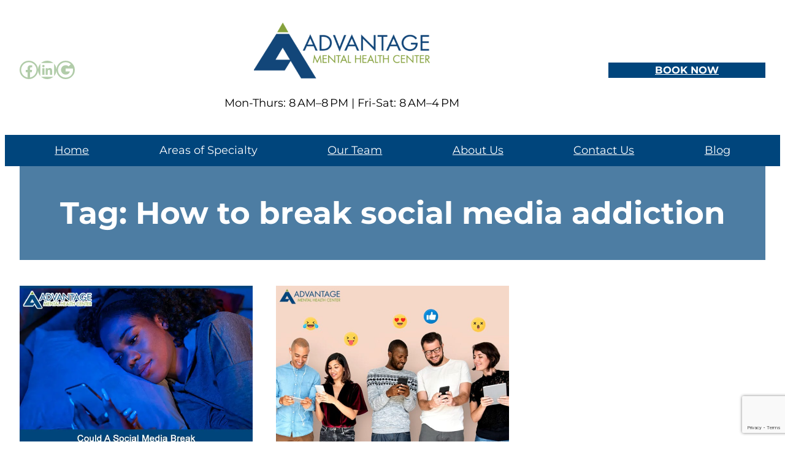

--- FILE ---
content_type: text/html; charset=UTF-8
request_url: https://advantagementalhealthcenter.com/tag/how-to-break-social-media-addiction/
body_size: 18498
content:
<!DOCTYPE html><html lang="en"><head><meta charset="UTF-8" /><meta name="viewport" content="width=device-width, initial-scale=1" /><meta name='robots' content='noindex, follow' /><style>img:is([sizes="auto" i], [sizes^="auto," i]) { contain-intrinsic-size: 3000px 1500px }</style><meta property="og:locale" content="en_US" /><meta property="og:type" content="article" /><meta property="og:title" content="How to break social media addiction Archives - Advantage Mental Health Center" /><meta property="og:url" content="https://advantagementalhealthcenter.com/tag/how-to-break-social-media-addiction/" /><meta property="og:site_name" content="Advantage Mental Health Center" /><meta name="twitter:card" content="summary_large_image" /> <script type="application/ld+json" class="yoast-schema-graph">{"@context":"https://schema.org","@graph":[{"@type":"CollectionPage","@id":"https://advantagementalhealthcenter.com/tag/how-to-break-social-media-addiction/","url":"https://advantagementalhealthcenter.com/tag/how-to-break-social-media-addiction/","name":"How to break social media addiction Archives - Advantage Mental Health Center","isPartOf":{"@id":"https://advantagementalhealthcenter.com/#website"},"primaryImageOfPage":{"@id":"https://advantagementalhealthcenter.com/tag/how-to-break-social-media-addiction/#primaryimage"},"image":{"@id":"https://advantagementalhealthcenter.com/tag/how-to-break-social-media-addiction/#primaryimage"},"thumbnailUrl":"https://advantagementalhealthcenter.com/wp-content/uploads/2022/10/Could-a-Social-Media-Break-Improve-Your-Mental-Health-1.webp","breadcrumb":{"@id":"https://advantagementalhealthcenter.com/tag/how-to-break-social-media-addiction/#breadcrumb"},"inLanguage":"en"},{"@type":"ImageObject","inLanguage":"en","@id":"https://advantagementalhealthcenter.com/tag/how-to-break-social-media-addiction/#primaryimage","url":"https://advantagementalhealthcenter.com/wp-content/uploads/2022/10/Could-a-Social-Media-Break-Improve-Your-Mental-Health-1.webp","contentUrl":"https://advantagementalhealthcenter.com/wp-content/uploads/2022/10/Could-a-Social-Media-Break-Improve-Your-Mental-Health-1.webp","width":720,"height":540},{"@type":"BreadcrumbList","@id":"https://advantagementalhealthcenter.com/tag/how-to-break-social-media-addiction/#breadcrumb","itemListElement":[{"@type":"ListItem","position":1,"name":"Home","item":"https://advantagementalhealthcenter.com/"},{"@type":"ListItem","position":2,"name":"How to break social media addiction"}]},{"@type":"WebSite","@id":"https://advantagementalhealthcenter.com/#website","url":"https://advantagementalhealthcenter.com/","name":"Advantage Mental Health Center","description":"Comprehensive and Compassionate Psychiatric Care","publisher":{"@id":"https://advantagementalhealthcenter.com/#organization"},"potentialAction":[{"@type":"SearchAction","target":{"@type":"EntryPoint","urlTemplate":"https://advantagementalhealthcenter.com/?s={search_term_string}"},"query-input":{"@type":"PropertyValueSpecification","valueRequired":true,"valueName":"search_term_string"}}],"inLanguage":"en"},{"@type":"Organization","@id":"https://advantagementalhealthcenter.com/#organization","name":"Advantage Mental Health Center","url":"https://advantagementalhealthcenter.com/","logo":{"@type":"ImageObject","inLanguage":"en","@id":"https://advantagementalhealthcenter.com/#/schema/logo/image/","url":"https://advantagementalhealthcenter.com/wp-content/uploads/2024/03/AMHC-logo.png","contentUrl":"https://advantagementalhealthcenter.com/wp-content/uploads/2024/03/AMHC-logo.png","width":1200,"height":455,"caption":"Advantage Mental Health Center"},"image":{"@id":"https://advantagementalhealthcenter.com/#/schema/logo/image/"},"sameAs":["https://www.facebook.com/advantagementalhealthcenter/","https://www.linkedin.com/company/advantage-mental-health-center","https://g.page/r/CZOwsLYnWbksEBA"]}]}</script> <link media="all" href="https://advantagementalhealthcenter.com/wp-content/cache/autoptimize/css/autoptimize_82cddd6ef1c0354438aa0de9839bb431.css" rel="stylesheet"><title>How to break social media addiction Archives - Advantage Mental Health Center</title><link rel='dns-prefetch' href='//d3js.org' /><link href='https://fonts.gstatic.com' crossorigin='anonymous' rel='preconnect' /><link rel="alternate" type="application/rss+xml" title="Advantage Mental Health Center &raquo; Feed" href="https://advantagementalhealthcenter.com/feed/" /><style id='wp-block-site-logo-inline-css'>.wp-block-site-logo{box-sizing:border-box;line-height:0}.wp-block-site-logo a{display:inline-block;line-height:0}.wp-block-site-logo.is-default-size img{height:auto;width:120px}.wp-block-site-logo img{height:auto;max-width:100%}.wp-block-site-logo a,.wp-block-site-logo img{border-radius:inherit}.wp-block-site-logo.aligncenter{margin-left:auto;margin-right:auto;text-align:center}:root :where(.wp-block-site-logo.is-style-rounded){border-radius:9999px}</style><style id='wp-block-paragraph-inline-css'>.is-small-text{font-size:.875em}.is-regular-text{font-size:1em}.is-large-text{font-size:2.25em}.is-larger-text{font-size:3em}.has-drop-cap:not(:focus):first-letter{float:left;font-size:8.4em;font-style:normal;font-weight:100;line-height:.68;margin:.05em .1em 0 0;text-transform:uppercase}body.rtl .has-drop-cap:not(:focus):first-letter{float:none;margin-left:.1em}p.has-drop-cap.has-background{overflow:hidden}:root :where(p.has-background){padding:1.25em 2.375em}:where(p.has-text-color:not(.has-link-color)) a{color:inherit}p.has-text-align-left[style*="writing-mode:vertical-lr"],p.has-text-align-right[style*="writing-mode:vertical-rl"]{rotate:180deg}</style><style id='wp-block-group-inline-css'>.wp-block-group{box-sizing:border-box}:where(.wp-block-group.wp-block-group-is-layout-constrained){position:relative}</style><style id='wp-block-button-inline-css'>.wp-block-button__link{align-content:center;box-sizing:border-box;cursor:pointer;display:inline-block;height:100%;text-align:center;word-break:break-word}.wp-block-button__link.aligncenter{text-align:center}.wp-block-button__link.alignright{text-align:right}:where(.wp-block-button__link){border-radius:9999px;box-shadow:none;padding:calc(.667em + 2px) calc(1.333em + 2px);text-decoration:none}.wp-block-button[style*=text-decoration] .wp-block-button__link{text-decoration:inherit}.wp-block-buttons>.wp-block-button.has-custom-width{max-width:none}.wp-block-buttons>.wp-block-button.has-custom-width .wp-block-button__link{width:100%}.wp-block-buttons>.wp-block-button.has-custom-font-size .wp-block-button__link{font-size:inherit}.wp-block-buttons>.wp-block-button.wp-block-button__width-25{width:calc(25% - var(--wp--style--block-gap, .5em)*.75)}.wp-block-buttons>.wp-block-button.wp-block-button__width-50{width:calc(50% - var(--wp--style--block-gap, .5em)*.5)}.wp-block-buttons>.wp-block-button.wp-block-button__width-75{width:calc(75% - var(--wp--style--block-gap, .5em)*.25)}.wp-block-buttons>.wp-block-button.wp-block-button__width-100{flex-basis:100%;width:100%}.wp-block-buttons.is-vertical>.wp-block-button.wp-block-button__width-25{width:25%}.wp-block-buttons.is-vertical>.wp-block-button.wp-block-button__width-50{width:50%}.wp-block-buttons.is-vertical>.wp-block-button.wp-block-button__width-75{width:75%}.wp-block-button.is-style-squared,.wp-block-button__link.wp-block-button.is-style-squared{border-radius:0}.wp-block-button.no-border-radius,.wp-block-button__link.no-border-radius{border-radius:0!important}:root :where(.wp-block-button .wp-block-button__link.is-style-outline),:root :where(.wp-block-button.is-style-outline>.wp-block-button__link){border:2px solid;padding:.667em 1.333em}:root :where(.wp-block-button .wp-block-button__link.is-style-outline:not(.has-text-color)),:root :where(.wp-block-button.is-style-outline>.wp-block-button__link:not(.has-text-color)){color:currentColor}:root :where(.wp-block-button .wp-block-button__link.is-style-outline:not(.has-background)),:root :where(.wp-block-button.is-style-outline>.wp-block-button__link:not(.has-background)){background-color:initial;background-image:none}</style><style id='twentytwentyfour-button-style-outline-inline-css'>.wp-block-button.is-style-outline
	> .wp-block-button__link:not(.has-text-color, .has-background):hover {
	background-color: var(--wp--preset--color--contrast-2, var(--wp--preset--color--contrast, transparent));
	color: var(--wp--preset--color--base);
	border-color: var(--wp--preset--color--contrast-2, var(--wp--preset--color--contrast, currentColor));
}</style><style id='wp-block-buttons-inline-css'>.wp-block-buttons{box-sizing:border-box}.wp-block-buttons.is-vertical{flex-direction:column}.wp-block-buttons.is-vertical>.wp-block-button:last-child{margin-bottom:0}.wp-block-buttons>.wp-block-button{display:inline-block;margin:0}.wp-block-buttons.is-content-justification-left{justify-content:flex-start}.wp-block-buttons.is-content-justification-left.is-vertical{align-items:flex-start}.wp-block-buttons.is-content-justification-center{justify-content:center}.wp-block-buttons.is-content-justification-center.is-vertical{align-items:center}.wp-block-buttons.is-content-justification-right{justify-content:flex-end}.wp-block-buttons.is-content-justification-right.is-vertical{align-items:flex-end}.wp-block-buttons.is-content-justification-space-between{justify-content:space-between}.wp-block-buttons.aligncenter{text-align:center}.wp-block-buttons:not(.is-content-justification-space-between,.is-content-justification-right,.is-content-justification-left,.is-content-justification-center) .wp-block-button.aligncenter{margin-left:auto;margin-right:auto;width:100%}.wp-block-buttons[style*=text-decoration] .wp-block-button,.wp-block-buttons[style*=text-decoration] .wp-block-button__link{text-decoration:inherit}.wp-block-buttons.has-custom-font-size .wp-block-button__link{font-size:inherit}.wp-block-buttons .wp-block-button__link{width:100%}.wp-block-button.aligncenter{text-align:center}</style><style id='wp-block-navigation-link-inline-css'>.wp-block-navigation .wp-block-navigation-item__label{overflow-wrap:break-word}.wp-block-navigation .wp-block-navigation-item__description{display:none}.link-ui-tools{border-top:1px solid #f0f0f0;padding:8px}.link-ui-block-inserter{padding-top:8px}.link-ui-block-inserter__back{margin-left:8px;text-transform:uppercase}

				.is-style-arrow-link .wp-block-navigation-item__label:after {
					content: "\2197";
					padding-inline-start: 0.25rem;
					vertical-align: middle;
					text-decoration: none;
					display: inline-block;
				}</style><style id='wp-block-query-title-inline-css'>.wp-block-query-title{box-sizing:border-box}</style><style id='wp-block-post-featured-image-inline-css'>.wp-block-post-featured-image{margin-left:0;margin-right:0}.wp-block-post-featured-image a{display:block;height:100%}.wp-block-post-featured-image :where(img){box-sizing:border-box;height:auto;max-width:100%;vertical-align:bottom;width:100%}.wp-block-post-featured-image.alignfull img,.wp-block-post-featured-image.alignwide img{width:100%}.wp-block-post-featured-image .wp-block-post-featured-image__overlay.has-background-dim{background-color:#000;inset:0;position:absolute}.wp-block-post-featured-image{position:relative}.wp-block-post-featured-image .wp-block-post-featured-image__overlay.has-background-gradient{background-color:initial}.wp-block-post-featured-image .wp-block-post-featured-image__overlay.has-background-dim-0{opacity:0}.wp-block-post-featured-image .wp-block-post-featured-image__overlay.has-background-dim-10{opacity:.1}.wp-block-post-featured-image .wp-block-post-featured-image__overlay.has-background-dim-20{opacity:.2}.wp-block-post-featured-image .wp-block-post-featured-image__overlay.has-background-dim-30{opacity:.3}.wp-block-post-featured-image .wp-block-post-featured-image__overlay.has-background-dim-40{opacity:.4}.wp-block-post-featured-image .wp-block-post-featured-image__overlay.has-background-dim-50{opacity:.5}.wp-block-post-featured-image .wp-block-post-featured-image__overlay.has-background-dim-60{opacity:.6}.wp-block-post-featured-image .wp-block-post-featured-image__overlay.has-background-dim-70{opacity:.7}.wp-block-post-featured-image .wp-block-post-featured-image__overlay.has-background-dim-80{opacity:.8}.wp-block-post-featured-image .wp-block-post-featured-image__overlay.has-background-dim-90{opacity:.9}.wp-block-post-featured-image .wp-block-post-featured-image__overlay.has-background-dim-100{opacity:1}.wp-block-post-featured-image:where(.alignleft,.alignright){width:100%}</style><style id='wp-block-post-title-inline-css'>.wp-block-post-title{box-sizing:border-box;word-break:break-word}.wp-block-post-title :where(a){display:inline-block;font-family:inherit;font-size:inherit;font-style:inherit;font-weight:inherit;letter-spacing:inherit;line-height:inherit;text-decoration:inherit}</style><style id='wp-block-post-excerpt-inline-css'>:where(.wp-block-post-excerpt){box-sizing:border-box;margin-bottom:var(--wp--style--block-gap);margin-top:var(--wp--style--block-gap)}.wp-block-post-excerpt__excerpt{margin-bottom:0;margin-top:0}.wp-block-post-excerpt__more-text{margin-bottom:0;margin-top:var(--wp--style--block-gap)}.wp-block-post-excerpt__more-link{display:inline-block}</style><style id='wp-block-spacer-inline-css'>.wp-block-spacer{clear:both}</style><style id='wp-block-post-template-inline-css'>.wp-block-post-template{box-sizing:border-box;list-style:none;margin-bottom:0;margin-top:0;max-width:100%;padding:0}.wp-block-post-template.is-flex-container{display:flex;flex-direction:row;flex-wrap:wrap;gap:1.25em}.wp-block-post-template.is-flex-container>li{margin:0;width:100%}@media (min-width:600px){.wp-block-post-template.is-flex-container.is-flex-container.columns-2>li{width:calc(50% - .625em)}.wp-block-post-template.is-flex-container.is-flex-container.columns-3>li{width:calc(33.33333% - .83333em)}.wp-block-post-template.is-flex-container.is-flex-container.columns-4>li{width:calc(25% - .9375em)}.wp-block-post-template.is-flex-container.is-flex-container.columns-5>li{width:calc(20% - 1em)}.wp-block-post-template.is-flex-container.is-flex-container.columns-6>li{width:calc(16.66667% - 1.04167em)}}@media (max-width:600px){.wp-block-post-template-is-layout-grid.wp-block-post-template-is-layout-grid.wp-block-post-template-is-layout-grid.wp-block-post-template-is-layout-grid{grid-template-columns:1fr}}.wp-block-post-template-is-layout-constrained>li>.alignright,.wp-block-post-template-is-layout-flow>li>.alignright{float:right;margin-inline-end:0;margin-inline-start:2em}.wp-block-post-template-is-layout-constrained>li>.alignleft,.wp-block-post-template-is-layout-flow>li>.alignleft{float:left;margin-inline-end:2em;margin-inline-start:0}.wp-block-post-template-is-layout-constrained>li>.aligncenter,.wp-block-post-template-is-layout-flow>li>.aligncenter{margin-inline-end:auto;margin-inline-start:auto}</style><style id='wp-block-query-pagination-inline-css'>.wp-block-query-pagination.is-content-justification-space-between>.wp-block-query-pagination-next:last-of-type{margin-inline-start:auto}.wp-block-query-pagination.is-content-justification-space-between>.wp-block-query-pagination-previous:first-child{margin-inline-end:auto}.wp-block-query-pagination .wp-block-query-pagination-previous-arrow{display:inline-block;margin-right:1ch}.wp-block-query-pagination .wp-block-query-pagination-previous-arrow:not(.is-arrow-chevron){transform:scaleX(1)}.wp-block-query-pagination .wp-block-query-pagination-next-arrow{display:inline-block;margin-left:1ch}.wp-block-query-pagination .wp-block-query-pagination-next-arrow:not(.is-arrow-chevron){transform:scaleX(1)}.wp-block-query-pagination.aligncenter{justify-content:center}</style><style id='wp-block-columns-inline-css'>.wp-block-columns{align-items:normal!important;box-sizing:border-box;display:flex;flex-wrap:wrap!important}@media (min-width:782px){.wp-block-columns{flex-wrap:nowrap!important}}.wp-block-columns.are-vertically-aligned-top{align-items:flex-start}.wp-block-columns.are-vertically-aligned-center{align-items:center}.wp-block-columns.are-vertically-aligned-bottom{align-items:flex-end}@media (max-width:781px){.wp-block-columns:not(.is-not-stacked-on-mobile)>.wp-block-column{flex-basis:100%!important}}@media (min-width:782px){.wp-block-columns:not(.is-not-stacked-on-mobile)>.wp-block-column{flex-basis:0;flex-grow:1}.wp-block-columns:not(.is-not-stacked-on-mobile)>.wp-block-column[style*=flex-basis]{flex-grow:0}}.wp-block-columns.is-not-stacked-on-mobile{flex-wrap:nowrap!important}.wp-block-columns.is-not-stacked-on-mobile>.wp-block-column{flex-basis:0;flex-grow:1}.wp-block-columns.is-not-stacked-on-mobile>.wp-block-column[style*=flex-basis]{flex-grow:0}:where(.wp-block-columns){margin-bottom:1.75em}:where(.wp-block-columns.has-background){padding:1.25em 2.375em}.wp-block-column{flex-grow:1;min-width:0;overflow-wrap:break-word;word-break:break-word}.wp-block-column.is-vertically-aligned-top{align-self:flex-start}.wp-block-column.is-vertically-aligned-center{align-self:center}.wp-block-column.is-vertically-aligned-bottom{align-self:flex-end}.wp-block-column.is-vertically-aligned-stretch{align-self:stretch}.wp-block-column.is-vertically-aligned-bottom,.wp-block-column.is-vertically-aligned-center,.wp-block-column.is-vertically-aligned-top{width:100%}</style><style id='wp-block-library-inline-css'>:root{--wp-admin-theme-color:#007cba;--wp-admin-theme-color--rgb:0,124,186;--wp-admin-theme-color-darker-10:#006ba1;--wp-admin-theme-color-darker-10--rgb:0,107,161;--wp-admin-theme-color-darker-20:#005a87;--wp-admin-theme-color-darker-20--rgb:0,90,135;--wp-admin-border-width-focus:2px;--wp-block-synced-color:#7a00df;--wp-block-synced-color--rgb:122,0,223;--wp-bound-block-color:var(--wp-block-synced-color)}@media (min-resolution:192dpi){:root{--wp-admin-border-width-focus:1.5px}}.wp-element-button{cursor:pointer}:root{--wp--preset--font-size--normal:16px;--wp--preset--font-size--huge:42px}:root .has-very-light-gray-background-color{background-color:#eee}:root .has-very-dark-gray-background-color{background-color:#313131}:root .has-very-light-gray-color{color:#eee}:root .has-very-dark-gray-color{color:#313131}:root .has-vivid-green-cyan-to-vivid-cyan-blue-gradient-background{background:linear-gradient(135deg,#00d084,#0693e3)}:root .has-purple-crush-gradient-background{background:linear-gradient(135deg,#34e2e4,#4721fb 50%,#ab1dfe)}:root .has-hazy-dawn-gradient-background{background:linear-gradient(135deg,#faaca8,#dad0ec)}:root .has-subdued-olive-gradient-background{background:linear-gradient(135deg,#fafae1,#67a671)}:root .has-atomic-cream-gradient-background{background:linear-gradient(135deg,#fdd79a,#004a59)}:root .has-nightshade-gradient-background{background:linear-gradient(135deg,#330968,#31cdcf)}:root .has-midnight-gradient-background{background:linear-gradient(135deg,#020381,#2874fc)}.has-regular-font-size{font-size:1em}.has-larger-font-size{font-size:2.625em}.has-normal-font-size{font-size:var(--wp--preset--font-size--normal)}.has-huge-font-size{font-size:var(--wp--preset--font-size--huge)}.has-text-align-center{text-align:center}.has-text-align-left{text-align:left}.has-text-align-right{text-align:right}#end-resizable-editor-section{display:none}.aligncenter{clear:both}.items-justified-left{justify-content:flex-start}.items-justified-center{justify-content:center}.items-justified-right{justify-content:flex-end}.items-justified-space-between{justify-content:space-between}.screen-reader-text{border:0;clip-path:inset(50%);height:1px;margin:-1px;overflow:hidden;padding:0;position:absolute;width:1px;word-wrap:normal!important}.screen-reader-text:focus{background-color:#ddd;clip-path:none;color:#444;display:block;font-size:1em;height:auto;left:5px;line-height:normal;padding:15px 23px 14px;text-decoration:none;top:5px;width:auto;z-index:100000}html :where(.has-border-color){border-style:solid}html :where([style*=border-top-color]){border-top-style:solid}html :where([style*=border-right-color]){border-right-style:solid}html :where([style*=border-bottom-color]){border-bottom-style:solid}html :where([style*=border-left-color]){border-left-style:solid}html :where([style*=border-width]){border-style:solid}html :where([style*=border-top-width]){border-top-style:solid}html :where([style*=border-right-width]){border-right-style:solid}html :where([style*=border-bottom-width]){border-bottom-style:solid}html :where([style*=border-left-width]){border-left-style:solid}html :where(img[class*=wp-image-]){height:auto;max-width:100%}:where(figure){margin:0 0 1em}html :where(.is-position-sticky){--wp-admin--admin-bar--position-offset:var(--wp-admin--admin-bar--height,0px)}@media screen and (max-width:600px){html :where(.is-position-sticky){--wp-admin--admin-bar--position-offset:0px}}</style><style id='global-styles-inline-css'>:root{--wp--preset--aspect-ratio--square: 1;--wp--preset--aspect-ratio--4-3: 4/3;--wp--preset--aspect-ratio--3-4: 3/4;--wp--preset--aspect-ratio--3-2: 3/2;--wp--preset--aspect-ratio--2-3: 2/3;--wp--preset--aspect-ratio--16-9: 16/9;--wp--preset--aspect-ratio--9-16: 9/16;--wp--preset--color--black: #000000;--wp--preset--color--cyan-bluish-gray: #abb8c3;--wp--preset--color--white: #ffffff;--wp--preset--color--pale-pink: #f78da7;--wp--preset--color--vivid-red: #cf2e2e;--wp--preset--color--luminous-vivid-orange: #ff6900;--wp--preset--color--luminous-vivid-amber: #fcb900;--wp--preset--color--light-green-cyan: #7bdcb5;--wp--preset--color--vivid-green-cyan: #00d084;--wp--preset--color--pale-cyan-blue: #8ed1fc;--wp--preset--color--vivid-cyan-blue: #0693e3;--wp--preset--color--vivid-purple: #9b51e0;--wp--preset--color--base: #ffffff;--wp--preset--color--primary: #00457C;--wp--preset--color--secondary: #B1CCA9;--wp--preset--color--8-eb-8-d-8: #8EB8D8;--wp--preset--gradient--vivid-cyan-blue-to-vivid-purple: linear-gradient(135deg,rgba(6,147,227,1) 0%,rgb(155,81,224) 100%);--wp--preset--gradient--light-green-cyan-to-vivid-green-cyan: linear-gradient(135deg,rgb(122,220,180) 0%,rgb(0,208,130) 100%);--wp--preset--gradient--luminous-vivid-amber-to-luminous-vivid-orange: linear-gradient(135deg,rgba(252,185,0,1) 0%,rgba(255,105,0,1) 100%);--wp--preset--gradient--luminous-vivid-orange-to-vivid-red: linear-gradient(135deg,rgba(255,105,0,1) 0%,rgb(207,46,46) 100%);--wp--preset--gradient--very-light-gray-to-cyan-bluish-gray: linear-gradient(135deg,rgb(238,238,238) 0%,rgb(169,184,195) 100%);--wp--preset--gradient--cool-to-warm-spectrum: linear-gradient(135deg,rgb(74,234,220) 0%,rgb(151,120,209) 20%,rgb(207,42,186) 40%,rgb(238,44,130) 60%,rgb(251,105,98) 80%,rgb(254,248,76) 100%);--wp--preset--gradient--blush-light-purple: linear-gradient(135deg,rgb(255,206,236) 0%,rgb(152,150,240) 100%);--wp--preset--gradient--blush-bordeaux: linear-gradient(135deg,rgb(254,205,165) 0%,rgb(254,45,45) 50%,rgb(107,0,62) 100%);--wp--preset--gradient--luminous-dusk: linear-gradient(135deg,rgb(255,203,112) 0%,rgb(199,81,192) 50%,rgb(65,88,208) 100%);--wp--preset--gradient--pale-ocean: linear-gradient(135deg,rgb(255,245,203) 0%,rgb(182,227,212) 50%,rgb(51,167,181) 100%);--wp--preset--gradient--electric-grass: linear-gradient(135deg,rgb(202,248,128) 0%,rgb(113,206,126) 100%);--wp--preset--gradient--midnight: linear-gradient(135deg,rgb(2,3,129) 0%,rgb(40,116,252) 100%);--wp--preset--gradient--gradient-1: linear-gradient(to bottom, #cfcabe 0%, #F9F9F9 100%);--wp--preset--gradient--gradient-2: linear-gradient(to bottom, #C2A990 0%, #F9F9F9 100%);--wp--preset--gradient--gradient-3: linear-gradient(to bottom, #D8613C 0%, #F9F9F9 100%);--wp--preset--gradient--gradient-4: linear-gradient(to bottom, #B1C5A4 0%, #F9F9F9 100%);--wp--preset--gradient--gradient-5: linear-gradient(to bottom, #B5BDBC 0%, #F9F9F9 100%);--wp--preset--gradient--gradient-6: linear-gradient(to bottom, #A4A4A4 0%, #F9F9F9 100%);--wp--preset--gradient--gradient-7: linear-gradient(to bottom, #cfcabe 50%, #F9F9F9 50%);--wp--preset--gradient--gradient-8: linear-gradient(to bottom, #C2A990 50%, #F9F9F9 50%);--wp--preset--gradient--gradient-9: linear-gradient(to bottom, #D8613C 50%, #F9F9F9 50%);--wp--preset--gradient--gradient-10: linear-gradient(to bottom, #B1C5A4 50%, #F9F9F9 50%);--wp--preset--gradient--gradient-11: linear-gradient(to bottom, #B5BDBC 50%, #F9F9F9 50%);--wp--preset--gradient--gradient-12: linear-gradient(to bottom, #A4A4A4 50%, #F9F9F9 50%);--wp--preset--font-size--small: 1.125rem;--wp--preset--font-size--medium: 1.375rem;--wp--preset--font-size--large: clamp(1.39rem, 1.39rem + ((1vw - 0.2rem) * 0.624), 1.85rem);--wp--preset--font-size--x-large: clamp(1.85rem, 1.85rem + ((1vw - 0.2rem) * 0.881), 2.5rem);--wp--preset--font-size--x-small: 0.9375rem;--wp--preset--font-size--xx-large: clamp(2.5rem, 2.5rem + ((1vw - 0.2rem) * 1.044), 3.27rem);--wp--preset--font-family--montserrat: "Montserrat", sans-serif;--wp--preset--font-family--rozha-one: "Rozha One", serif;--wp--preset--spacing--20: min(1.5rem, 2vw);--wp--preset--spacing--30: min(2.5rem, 3vw);--wp--preset--spacing--40: min(4rem, 5vw);--wp--preset--spacing--50: min(1.5rem, 2vw);--wp--preset--spacing--60: min(10.5rem, 13vw);--wp--preset--spacing--70: 3.38rem;--wp--preset--spacing--80: 5.06rem;--wp--preset--spacing--10: 1rem;--wp--preset--shadow--natural: 6px 6px 9px rgba(0, 0, 0, 0.2);--wp--preset--shadow--deep: 12px 12px 50px rgba(0, 0, 0, 0.4);--wp--preset--shadow--sharp: 6px 6px 0px rgba(0, 0, 0, 0.2);--wp--preset--shadow--outlined: 6px 6px 0px -3px rgba(255, 255, 255, 1), 6px 6px rgba(0, 0, 0, 1);--wp--preset--shadow--crisp: 6px 6px 0px rgba(0, 0, 0, 1);}:root { --wp--style--global--content-size: 1500px;--wp--style--global--wide-size: 1500px; }:where(body) { margin: 0; }.wp-site-blocks { padding-top: var(--wp--style--root--padding-top); padding-bottom: var(--wp--style--root--padding-bottom); }.has-global-padding { padding-right: var(--wp--style--root--padding-right); padding-left: var(--wp--style--root--padding-left); }.has-global-padding > .alignfull { margin-right: calc(var(--wp--style--root--padding-right) * -1); margin-left: calc(var(--wp--style--root--padding-left) * -1); }.has-global-padding :where(:not(.alignfull.is-layout-flow) > .has-global-padding:not(.wp-block-block, .alignfull)) { padding-right: 0; padding-left: 0; }.has-global-padding :where(:not(.alignfull.is-layout-flow) > .has-global-padding:not(.wp-block-block, .alignfull)) > .alignfull { margin-left: 0; margin-right: 0; }.wp-site-blocks > .alignleft { float: left; margin-right: 2em; }.wp-site-blocks > .alignright { float: right; margin-left: 2em; }.wp-site-blocks > .aligncenter { justify-content: center; margin-left: auto; margin-right: auto; }:where(.wp-site-blocks) > * { margin-block-start: 1.2rem; margin-block-end: 0; }:where(.wp-site-blocks) > :first-child { margin-block-start: 0; }:where(.wp-site-blocks) > :last-child { margin-block-end: 0; }:root { --wp--style--block-gap: 1.2rem; }:root :where(.is-layout-flow) > :first-child{margin-block-start: 0;}:root :where(.is-layout-flow) > :last-child{margin-block-end: 0;}:root :where(.is-layout-flow) > *{margin-block-start: 1.2rem;margin-block-end: 0;}:root :where(.is-layout-constrained) > :first-child{margin-block-start: 0;}:root :where(.is-layout-constrained) > :last-child{margin-block-end: 0;}:root :where(.is-layout-constrained) > *{margin-block-start: 1.2rem;margin-block-end: 0;}:root :where(.is-layout-flex){gap: 1.2rem;}:root :where(.is-layout-grid){gap: 1.2rem;}.is-layout-flow > .alignleft{float: left;margin-inline-start: 0;margin-inline-end: 2em;}.is-layout-flow > .alignright{float: right;margin-inline-start: 2em;margin-inline-end: 0;}.is-layout-flow > .aligncenter{margin-left: auto !important;margin-right: auto !important;}.is-layout-constrained > .alignleft{float: left;margin-inline-start: 0;margin-inline-end: 2em;}.is-layout-constrained > .alignright{float: right;margin-inline-start: 2em;margin-inline-end: 0;}.is-layout-constrained > .aligncenter{margin-left: auto !important;margin-right: auto !important;}.is-layout-constrained > :where(:not(.alignleft):not(.alignright):not(.alignfull)){max-width: var(--wp--style--global--content-size);margin-left: auto !important;margin-right: auto !important;}.is-layout-constrained > .alignwide{max-width: var(--wp--style--global--wide-size);}body .is-layout-flex{display: flex;}.is-layout-flex{flex-wrap: wrap;align-items: center;}.is-layout-flex > :is(*, div){margin: 0;}body .is-layout-grid{display: grid;}.is-layout-grid > :is(*, div){margin: 0;}body{background-color: var(--wp--preset--color--base);color: var(--wp--preset--color--contrast);font-family: var(--wp--preset--font-family--montserrat);font-size: var(--wp--preset--font-size--small);font-style: normal;font-weight: 400;line-height: 1.55;--wp--style--root--padding-top: 0px;--wp--style--root--padding-right: var(--wp--preset--spacing--50);--wp--style--root--padding-bottom: 0px;--wp--style--root--padding-left: var(--wp--preset--spacing--50);}a:where(:not(.wp-element-button)){color: var(--wp--preset--color--contrast);text-decoration: underline;}:root :where(a:where(:not(.wp-element-button)):hover){text-decoration: none;}h1, h2, h3, h4, h5, h6{color: var(--wp--preset--color--contrast);font-family: var(--wp--preset--font-family--heading);font-weight: 400;line-height: 1.2;}h1{font-size: var(--wp--preset--font-size--xx-large);line-height: 1.15;}h2{font-size: var(--wp--preset--font-size--x-large);}h3{font-size: var(--wp--preset--font-size--large);}h4{font-size: clamp(1.1rem, 1.1rem + ((1vw - 0.2rem) * 0.767), 1.5rem);}h5{font-size: var(--wp--preset--font-size--medium);}h6{font-size: var(--wp--preset--font-size--small);}:root :where(.wp-element-button, .wp-block-button__link){background-color: var(--wp--preset--color--primary);border-radius: 90px;border-color: var(--wp--preset--color--contrast);border-width: 0;color: var(--wp--preset--color--base);font-family: inherit;font-size: clamp(0.875rem, 0.875rem + ((1vw - 0.2rem) * 0.339), 1.125rem);font-style: normal;font-weight: 500;line-height: inherit;padding-top: 0.96rem !important;padding-right: 1rem;padding-bottom: 0.96rem !important;padding-left: 1rem;text-decoration: none;}:root :where(.wp-element-button:hover, .wp-block-button__link:hover){background-color: var(--wp--preset--color--primary);border-color: var(--wp--preset--color--contrast-2);color: var(--wp--preset--color--base);}:root :where(.wp-element-button:focus, .wp-block-button__link:focus){background-color: var(--wp--preset--color--primary);border-color: var(--wp--preset--color--contrast-2);color: var(--wp--preset--color--base);outline-color: var(--wp--preset--color--contrast);outline-offset: 2px;}:root :where(.wp-element-button:active, .wp-block-button__link:active){background-color: var(--wp--preset--color--primary);color: var(--wp--preset--color--base);}:root :where(.wp-element-caption, .wp-block-audio figcaption, .wp-block-embed figcaption, .wp-block-gallery figcaption, .wp-block-image figcaption, .wp-block-table figcaption, .wp-block-video figcaption){color: var(--wp--preset--color--contrast-2);font-family: var(--wp--preset--font-family--body);font-size: 0.8rem;}.has-black-color{color: var(--wp--preset--color--black) !important;}.has-cyan-bluish-gray-color{color: var(--wp--preset--color--cyan-bluish-gray) !important;}.has-white-color{color: var(--wp--preset--color--white) !important;}.has-pale-pink-color{color: var(--wp--preset--color--pale-pink) !important;}.has-vivid-red-color{color: var(--wp--preset--color--vivid-red) !important;}.has-luminous-vivid-orange-color{color: var(--wp--preset--color--luminous-vivid-orange) !important;}.has-luminous-vivid-amber-color{color: var(--wp--preset--color--luminous-vivid-amber) !important;}.has-light-green-cyan-color{color: var(--wp--preset--color--light-green-cyan) !important;}.has-vivid-green-cyan-color{color: var(--wp--preset--color--vivid-green-cyan) !important;}.has-pale-cyan-blue-color{color: var(--wp--preset--color--pale-cyan-blue) !important;}.has-vivid-cyan-blue-color{color: var(--wp--preset--color--vivid-cyan-blue) !important;}.has-vivid-purple-color{color: var(--wp--preset--color--vivid-purple) !important;}.has-base-color{color: var(--wp--preset--color--base) !important;}.has-primary-color{color: var(--wp--preset--color--primary) !important;}.has-secondary-color{color: var(--wp--preset--color--secondary) !important;}.has-8-eb-8-d-8-color{color: var(--wp--preset--color--8-eb-8-d-8) !important;}.has-black-background-color{background-color: var(--wp--preset--color--black) !important;}.has-cyan-bluish-gray-background-color{background-color: var(--wp--preset--color--cyan-bluish-gray) !important;}.has-white-background-color{background-color: var(--wp--preset--color--white) !important;}.has-pale-pink-background-color{background-color: var(--wp--preset--color--pale-pink) !important;}.has-vivid-red-background-color{background-color: var(--wp--preset--color--vivid-red) !important;}.has-luminous-vivid-orange-background-color{background-color: var(--wp--preset--color--luminous-vivid-orange) !important;}.has-luminous-vivid-amber-background-color{background-color: var(--wp--preset--color--luminous-vivid-amber) !important;}.has-light-green-cyan-background-color{background-color: var(--wp--preset--color--light-green-cyan) !important;}.has-vivid-green-cyan-background-color{background-color: var(--wp--preset--color--vivid-green-cyan) !important;}.has-pale-cyan-blue-background-color{background-color: var(--wp--preset--color--pale-cyan-blue) !important;}.has-vivid-cyan-blue-background-color{background-color: var(--wp--preset--color--vivid-cyan-blue) !important;}.has-vivid-purple-background-color{background-color: var(--wp--preset--color--vivid-purple) !important;}.has-base-background-color{background-color: var(--wp--preset--color--base) !important;}.has-primary-background-color{background-color: var(--wp--preset--color--primary) !important;}.has-secondary-background-color{background-color: var(--wp--preset--color--secondary) !important;}.has-8-eb-8-d-8-background-color{background-color: var(--wp--preset--color--8-eb-8-d-8) !important;}.has-black-border-color{border-color: var(--wp--preset--color--black) !important;}.has-cyan-bluish-gray-border-color{border-color: var(--wp--preset--color--cyan-bluish-gray) !important;}.has-white-border-color{border-color: var(--wp--preset--color--white) !important;}.has-pale-pink-border-color{border-color: var(--wp--preset--color--pale-pink) !important;}.has-vivid-red-border-color{border-color: var(--wp--preset--color--vivid-red) !important;}.has-luminous-vivid-orange-border-color{border-color: var(--wp--preset--color--luminous-vivid-orange) !important;}.has-luminous-vivid-amber-border-color{border-color: var(--wp--preset--color--luminous-vivid-amber) !important;}.has-light-green-cyan-border-color{border-color: var(--wp--preset--color--light-green-cyan) !important;}.has-vivid-green-cyan-border-color{border-color: var(--wp--preset--color--vivid-green-cyan) !important;}.has-pale-cyan-blue-border-color{border-color: var(--wp--preset--color--pale-cyan-blue) !important;}.has-vivid-cyan-blue-border-color{border-color: var(--wp--preset--color--vivid-cyan-blue) !important;}.has-vivid-purple-border-color{border-color: var(--wp--preset--color--vivid-purple) !important;}.has-base-border-color{border-color: var(--wp--preset--color--base) !important;}.has-primary-border-color{border-color: var(--wp--preset--color--primary) !important;}.has-secondary-border-color{border-color: var(--wp--preset--color--secondary) !important;}.has-8-eb-8-d-8-border-color{border-color: var(--wp--preset--color--8-eb-8-d-8) !important;}.has-vivid-cyan-blue-to-vivid-purple-gradient-background{background: var(--wp--preset--gradient--vivid-cyan-blue-to-vivid-purple) !important;}.has-light-green-cyan-to-vivid-green-cyan-gradient-background{background: var(--wp--preset--gradient--light-green-cyan-to-vivid-green-cyan) !important;}.has-luminous-vivid-amber-to-luminous-vivid-orange-gradient-background{background: var(--wp--preset--gradient--luminous-vivid-amber-to-luminous-vivid-orange) !important;}.has-luminous-vivid-orange-to-vivid-red-gradient-background{background: var(--wp--preset--gradient--luminous-vivid-orange-to-vivid-red) !important;}.has-very-light-gray-to-cyan-bluish-gray-gradient-background{background: var(--wp--preset--gradient--very-light-gray-to-cyan-bluish-gray) !important;}.has-cool-to-warm-spectrum-gradient-background{background: var(--wp--preset--gradient--cool-to-warm-spectrum) !important;}.has-blush-light-purple-gradient-background{background: var(--wp--preset--gradient--blush-light-purple) !important;}.has-blush-bordeaux-gradient-background{background: var(--wp--preset--gradient--blush-bordeaux) !important;}.has-luminous-dusk-gradient-background{background: var(--wp--preset--gradient--luminous-dusk) !important;}.has-pale-ocean-gradient-background{background: var(--wp--preset--gradient--pale-ocean) !important;}.has-electric-grass-gradient-background{background: var(--wp--preset--gradient--electric-grass) !important;}.has-midnight-gradient-background{background: var(--wp--preset--gradient--midnight) !important;}.has-gradient-1-gradient-background{background: var(--wp--preset--gradient--gradient-1) !important;}.has-gradient-2-gradient-background{background: var(--wp--preset--gradient--gradient-2) !important;}.has-gradient-3-gradient-background{background: var(--wp--preset--gradient--gradient-3) !important;}.has-gradient-4-gradient-background{background: var(--wp--preset--gradient--gradient-4) !important;}.has-gradient-5-gradient-background{background: var(--wp--preset--gradient--gradient-5) !important;}.has-gradient-6-gradient-background{background: var(--wp--preset--gradient--gradient-6) !important;}.has-gradient-7-gradient-background{background: var(--wp--preset--gradient--gradient-7) !important;}.has-gradient-8-gradient-background{background: var(--wp--preset--gradient--gradient-8) !important;}.has-gradient-9-gradient-background{background: var(--wp--preset--gradient--gradient-9) !important;}.has-gradient-10-gradient-background{background: var(--wp--preset--gradient--gradient-10) !important;}.has-gradient-11-gradient-background{background: var(--wp--preset--gradient--gradient-11) !important;}.has-gradient-12-gradient-background{background: var(--wp--preset--gradient--gradient-12) !important;}.has-small-font-size{font-size: var(--wp--preset--font-size--small) !important;}.has-medium-font-size{font-size: var(--wp--preset--font-size--medium) !important;}.has-large-font-size{font-size: var(--wp--preset--font-size--large) !important;}.has-x-large-font-size{font-size: var(--wp--preset--font-size--x-large) !important;}.has-x-small-font-size{font-size: var(--wp--preset--font-size--x-small) !important;}.has-xx-large-font-size{font-size: var(--wp--preset--font-size--xx-large) !important;}.has-montserrat-font-family{font-family: var(--wp--preset--font-family--montserrat) !important;}.has-rozha-one-font-family{font-family: var(--wp--preset--font-family--rozha-one) !important;}h1.wp-block-post-title {
    position: relative;
    z-index: 1;
}

:where(.wp-site-blocks *:focus){outline-width:2px;outline-style:solid}

.display-position-initial:not(.nav-fixed) {
    position: initial !important;
}

.d-block {
  display: block;
}

.elementor p:first-child {
    margin-block-start: 0;
}
.elementor p {
    margin-block-end: 0;
}
.elementor p a {
    text-decoration: underline;
}

/* Mask for images that don't have the abstract border intrinsically */
.mask-image {
  position: relative;
  display: inline-block;
}
.mask-image>img {
  position: relative;
  display: block;
  width: 99% !important;
  height: 99% !important;
  top: 0;
  left: 0;
}
.mask-image:before {
  content: "";
  background-image:url(/wp-content/uploads/2024/03/image-frame.png);
  background-size: contain;
  background-repeat: no-repeat;
  position: absolute;
  top: 0;
  bottom: 0;
  right: 0;
  left: 0;
  display: block;
  z-index: 1;
  width: 100%;
}

/* Responsive */
@media screen and (min-width: 768px) {
    .fixed-nav-wrap.nav-fixed .main-menu {
        gap: 10px;
    }
    .fixed-nav-wrap.nav-fixed .wp-block-navigation>li>a {
    padding: 10px !important;
    }
    .book-now-btn-fixed, .book-now-btn-fixed-adm {
        display: none !important;
    }
    .fixed-nav-wrap.nav-fixed .d-none,
    .fixed-nav-wrap.d-none {
        display: block !important;
    }
}
@media (max-width: 768px) {
    .hide-on-mobile {
        display: none;
    }
    html:not(.has-modal-open) .main-menu.wp-block-navigation {
        z-index: 99;
    }
    main .wp-block-group p, main .wp-block-group h2, main .wp-block-group h3, main .wp-block-group h4, main .wp-block-cover p, main .wp-block-cover h2, main .wp-block-cover h3, main .wp-block-cover h4, main .wp-block-columns p, main .wp-block-columns h2, main .wp-block-columns h3, main .wp-block-columns h4, main .wp-block-media-text__content p, main .wp-block-media-text__content h2, main .wp-block-media-text__content h3, main .wp-block-media-text__content h4 {
        text-align: inherit;
    }
    header .header-top>.wp-block-group {
        flex-direction: column;
    }
}

@media screen and (max-width: 900px) and (min-width: 768px) {
    .fixed-nav-wrap.nav-fixed .wp-block-navigation>li>a {
        padding: 5px !important;
    }
}

@media screen and (max-width: 800px) {
    .hide-hours {display: none}
}

@media screen and (max-width: 768px) and (min-width: 561px) {
    header .header-top>.wp-block-group .wp-block-social-links {
        justify-content: center;
    }
}

@media screen and (max-width: 500px) {
    div.wp-block-cover:has(h1.wp-block-post-title) .wp-block-cover__inner-container>.wp-block-group>h1 {
        padding-right: 30px;
        text-align: left;
    }
}

/* Specialty Pages and Team Member Pages*/
.yoast-breadcrumbs-wrapper {
    padding: 10px;
    max-width: 100%;
    background: var(--e-global-color-secondary);
    margin-top: 0;
}
.yoast-breadcrumbs {
    margin: 0 auto;
    width: var(--wp--style--global--content-size);
    max-width: 100%;
}
@media screen and (max-width: 768px) {
    .wp-block-group.specialty-content,
    .wp-block-group.team-member-content {
        flex-direction: column;
        align-items: center;
    }
    .wp-block-group.specialty-content{
        gap: 0;
    }
    .wp-block-group.specialty-content .mask-image.wp-block-post-featured-image,
    .wp-block-group.team-member-content .wp-block-post-featured-image {
        width: 300px !important;
        max-width: 100% !important;
    }
    .wp-block-group.specialty-content .mask-image.wp-block-post-featured-image{
        height: 300px !important;
    }
}

/* Mobile menu */
@media (max-width: 768px) {
    .fixed-nav-wrap .wp-block-navigation a {
        padding: 5px !important;
    }
    .fixed-nav-wrap .wp-block-navigation a.current-menu-ancestor, 
    .fixed-nav-wrap .wp-block-navigation .current-menu-item>a, 
    .fixed-nav-wrap .wp-block-navigation a:hover {
        color: white;
        background-color: var(--e-global-color-primary);
    }
    .wp-block-navigation__responsive-container.is-menu-open .wp-block-navigation__responsive-container-content .wp-block-navigation__submenu-container {
        padding-top: 0;
    }
}

/* Blog */
.blog-grid h2.wp-block-post-title {
    flex-basis: auto;
}
.is-style-pill a, .is-style-pill span:not([class], [data-rich-text-placeholder]) {
    background-color: var(--wp--preset--color--secondary) !important;
    margin-bottom: 5px;
}
:root :where(.wp-block-buttons-is-layout-flow) > :first-child{margin-block-start: 0;}:root :where(.wp-block-buttons-is-layout-flow) > :last-child{margin-block-end: 0;}:root :where(.wp-block-buttons-is-layout-flow) > *{margin-block-start: 0.7rem;margin-block-end: 0;}:root :where(.wp-block-buttons-is-layout-constrained) > :first-child{margin-block-start: 0;}:root :where(.wp-block-buttons-is-layout-constrained) > :last-child{margin-block-end: 0;}:root :where(.wp-block-buttons-is-layout-constrained) > *{margin-block-start: 0.7rem;margin-block-end: 0;}:root :where(.wp-block-buttons-is-layout-flex){gap: 0.7rem;}:root :where(.wp-block-buttons-is-layout-grid){gap: 0.7rem;}
:root :where(.wp-block-navigation){font-style: normal;font-weight: 500;}
:root :where(.wp-block-navigation a:where(:not(.wp-element-button))){text-decoration: none;}
:root :where(.wp-block-navigation a:where(:not(.wp-element-button)):hover){text-decoration: none;}
:root :where(.wp-block-navigation a:where(:not(.wp-element-button)):focus){text-decoration: none;}
:root :where(.wp-block-navigation a:where(:not(.wp-element-button)):active){text-decoration: none;}
:root :where(.wp-block-post-excerpt){line-height: 1.6;}
:root :where(.wp-block-post-featured-image img, .wp-block-post-featured-image .block-editor-media-placeholder, .wp-block-post-featured-image .wp-block-post-featured-image__overlay){border-radius: var(--wp--preset--spacing--20);}
:root :where(.wp-block-post-title a:where(:not(.wp-element-button))){text-decoration: none;}
:root :where(.wp-block-post-title a:where(:not(.wp-element-button)):hover){text-decoration: underline;}
:root :where(.wp-block-query-title span){font-style: italic;}
:root :where(.wp-block-query-no-results){padding-top: var(--wp--preset--spacing--30);}</style><style id='block-style-variation-styles-inline-css'>:root :where(.wp-block-button.is-style-outline--1 .wp-block-button__link){background: transparent none;border-color: currentColor;border-width: 1px;border-style: solid;color: currentColor;padding-top: calc(0.6rem - 1px);padding-right: calc(1rem - 1px);padding-bottom: calc(0.6rem - 1px);padding-left: calc(1rem - 1px);}
:root :where(.wp-block-button.is-style-outline--3 .wp-block-button__link){background: transparent none;border-color: currentColor;border-width: 1px;border-style: solid;color: currentColor;padding-top: calc(0.6rem - 1px);padding-right: calc(1rem - 1px);padding-bottom: calc(0.6rem - 1px);padding-left: calc(1rem - 1px);}</style><style id='core-block-supports-inline-css'>.wp-container-core-social-links-is-layout-23441af8{flex-wrap:nowrap;justify-content:center;}.wp-container-core-buttons-is-layout-a89b3969{justify-content:center;}.wp-container-core-group-is-layout-cb46ffcb{flex-wrap:nowrap;justify-content:space-between;}.wp-elements-d8cb2b89ba789d36cb12baf45171fc76 a:where(:not(.wp-element-button)){color:var(--wp--preset--color--base);}.wp-container-core-navigation-is-layout-0e3c9b1b{flex-wrap:nowrap;gap:var(--wp--preset--spacing--20);justify-content:space-between;}.wp-container-core-group-is-layout-261913bc{flex-wrap:nowrap;justify-content:space-between;}.wp-elements-3a193c3b9d657da6a9f71c140251b622 a:where(:not(.wp-element-button)){color:var(--wp--preset--color--black);}.wp-container-core-buttons-is-layout-12a27398{flex-wrap:nowrap;justify-content:center;}.wp-container-core-group-is-layout-9f2fa2f9{flex-wrap:nowrap;justify-content:center;}.wp-container-core-group-is-layout-cc0d5a8c > *{margin-block-start:0;margin-block-end:0;}.wp-container-core-group-is-layout-cc0d5a8c > * + *{margin-block-start:0;margin-block-end:0;}.wp-elements-c2c07a7d07314c6f759193385b588c14 a:where(:not(.wp-element-button)){color:var(--wp--preset--color--base);}.wp-container-content-32e3a40d{flex-basis:min(2.5rem, 3vw);}.wp-container-core-group-is-layout-97ba36a5{flex-wrap:nowrap;gap:10px;flex-direction:column;align-items:flex-start;}.wp-container-core-post-template-is-layout-2d080239{grid-template-columns:repeat(3, minmax(0, 1fr));gap:var(--wp--preset--spacing--30);}.wp-container-core-columns-is-layout-28f84493{flex-wrap:nowrap;}.wp-elements-924f6f04d13973ea3cd20578436ad9d8 a:where(:not(.wp-element-button)){color:var(--wp--preset--color--base);}</style><style id='wp-block-template-skip-link-inline-css'>.skip-link.screen-reader-text {
			border: 0;
			clip-path: inset(50%);
			height: 1px;
			margin: -1px;
			overflow: hidden;
			padding: 0;
			position: absolute !important;
			width: 1px;
			word-wrap: normal !important;
		}

		.skip-link.screen-reader-text:focus {
			background-color: #eee;
			clip-path: none;
			color: #444;
			display: block;
			font-size: 1em;
			height: auto;
			left: 5px;
			line-height: normal;
			padding: 15px 23px 14px;
			text-decoration: none;
			top: 5px;
			width: auto;
			z-index: 100000;
		}</style> <script src="https://advantagementalhealthcenter.com/wp-includes/js/jquery/jquery.min.js?ver=3.7.1" id="jquery-core-js"></script> <link rel="https://api.w.org/" href="https://advantagementalhealthcenter.com/wp-json/" /><link rel="alternate" title="JSON" type="application/json" href="https://advantagementalhealthcenter.com/wp-json/wp/v2/tags/324" /><link rel="EditURI" type="application/rsd+xml" title="RSD" href="https://advantagementalhealthcenter.com/xmlrpc.php?rsd" />  <script src="https://ajax.googleapis.com/ajax/libs/jquery/3.7.1/jquery.min.js"></script><meta name="ti-site-data" content="eyJyIjoiMTowITc6MCEzMDowIiwibyI6Imh0dHBzOlwvXC9hZHZhbnRhZ2VtZW50YWxoZWFsdGhjZW50ZXIuY29tXC93cC1hZG1pblwvYWRtaW4tYWpheC5waHA/YWN0aW9uPXRpX29ubGluZV91c2Vyc19nb29nbGUmYW1wO3A9JTJGdGFnJTJGaG93LXRvLWJyZWFrLXNvY2lhbC1tZWRpYS1hZGRpY3Rpb24lMkYmYW1wO193cG5vbmNlPTkyNjE0ZmQwMDUifQ==" /><meta name="google-site-verification" content="mSL4lojPcd4pI3ST8MZUybd1ipGr7Ud4VE4AR98JVxw" />  <script>(function(w,d,s,l,i){w[l]=w[l]||[];w[l].push({'gtm.start':
new Date().getTime(),event:'gtm.js'});var f=d.getElementsByTagName(s)[0],
j=d.createElement(s),dl=l!='dataLayer'?'&l='+l:'';j.async=true;j.src=
'https://www.googletagmanager.com/gtm.js?id='+i+dl;f.parentNode.insertBefore(j,f);
})(window,document,'script','dataLayer','GTM-TDDKVM9J');</script>  <script type="importmap" id="wp-importmap">{"imports":{"@wordpress\/interactivity":"https:\/\/advantagementalhealthcenter.com\/wp-includes\/js\/dist\/script-modules\/interactivity\/index.min.js?ver=55aebb6e0a16726baffb"}}</script> <script type="module" src="https://advantagementalhealthcenter.com/wp-includes/js/dist/script-modules/block-library/navigation/view.min.js?ver=61572d447d60c0aa5240" id="@wordpress/block-library/navigation/view-js-module"></script> <link rel="modulepreload" href="https://advantagementalhealthcenter.com/wp-includes/js/dist/script-modules/interactivity/index.min.js?ver=55aebb6e0a16726baffb" id="@wordpress/interactivity-js-modulepreload"><meta name="generator" content="Elementor 3.33.1; features: e_font_icon_svg, additional_custom_breakpoints; settings: css_print_method-external, google_font-enabled, font_display-swap"><style>.e-con.e-parent:nth-of-type(n+4):not(.e-lazyloaded):not(.e-no-lazyload),
				.e-con.e-parent:nth-of-type(n+4):not(.e-lazyloaded):not(.e-no-lazyload) * {
					background-image: none !important;
				}
				@media screen and (max-height: 1024px) {
					.e-con.e-parent:nth-of-type(n+3):not(.e-lazyloaded):not(.e-no-lazyload),
					.e-con.e-parent:nth-of-type(n+3):not(.e-lazyloaded):not(.e-no-lazyload) * {
						background-image: none !important;
					}
				}
				@media screen and (max-height: 640px) {
					.e-con.e-parent:nth-of-type(n+2):not(.e-lazyloaded):not(.e-no-lazyload),
					.e-con.e-parent:nth-of-type(n+2):not(.e-lazyloaded):not(.e-no-lazyload) * {
						background-image: none !important;
					}
				}</style><style class='wp-fonts-local'>@font-face{font-family:Montserrat;font-style:normal;font-weight:400;font-display:fallback;src:url('https://advantagementalhealthcenter.com/wp-content/themes/advantagementalhealthcenter_com/assets/fonts/Montserrat/Montserrat-Regular.ttf') format('truetype');font-stretch:normal;}
@font-face{font-family:Montserrat;font-style:normal;font-weight:500;font-display:fallback;src:url('https://advantagementalhealthcenter.com/wp-content/themes/advantagementalhealthcenter_com/assets/fonts/Montserrat/Montserrat-Medium.ttf') format('truetype');font-stretch:normal;}
@font-face{font-family:Montserrat;font-style:normal;font-weight:700;font-display:fallback;src:url('https://advantagementalhealthcenter.com/wp-content/themes/advantagementalhealthcenter_com/assets/fonts/Montserrat/Montserrat-Bold.ttf') format('truetype');font-stretch:normal;}
@font-face{font-family:"Rozha One";font-style:normal;font-weight:400;font-display:fallback;src:url('https://advantagementalhealthcenter.com/wp-content/themes/advantagementalhealthcenter_com/assets/fonts/Rozha_One/RozhaOne-Regular.ttf') format('truetype');font-stretch:normal;}</style><link rel="icon" href="https://advantagementalhealthcenter.com/wp-content/uploads/2024/04/favicon.png" sizes="32x32" /><link rel="icon" href="https://advantagementalhealthcenter.com/wp-content/uploads/2024/04/favicon.png" sizes="192x192" /><link rel="apple-touch-icon" href="https://advantagementalhealthcenter.com/wp-content/uploads/2024/04/favicon.png" /><meta name="msapplication-TileImage" content="https://advantagementalhealthcenter.com/wp-content/uploads/2024/04/favicon.png" /></head><body class="archive tag tag-how-to-break-social-media-addiction tag-324 wp-custom-logo wp-embed-responsive wp-theme-twentytwentyfour wp-child-theme-advantagementalhealthcenter_com esm-default elementor-default elementor-kit-22923"><div class="wp-site-blocks"><header class="wp-block-template-part"><div class="wp-block-group alignwide header-top has-base-background-color has-background has-global-padding is-layout-constrained wp-block-group-is-layout-constrained" style="padding-top:20px;padding-bottom:20px"><div class="wp-block-group is-content-justification-space-between is-nowrap is-layout-flex wp-container-core-group-is-layout-cb46ffcb wp-block-group-is-layout-flex"><ul class="wp-block-social-links has-icon-color has-icon-background-color is-content-justification-center is-nowrap is-layout-flex wp-container-core-social-links-is-layout-23441af8 wp-block-social-links-is-layout-flex"><li style="color: #ffffff; background-color: #B1CCA9; " class="wp-social-link wp-social-link-facebook has-base-color has-secondary-background-color wp-block-social-link"><a rel="noopener nofollow" target="_blank" href="https://www.facebook.com/advantagementalhealthcenter/" class="wp-block-social-link-anchor"><svg width="24" height="24" viewBox="0 0 24 24" version="1.1" xmlns="http://www.w3.org/2000/svg" aria-hidden="true" focusable="false"><path d="M12 2C6.5 2 2 6.5 2 12c0 5 3.7 9.1 8.4 9.9v-7H7.9V12h2.5V9.8c0-2.5 1.5-3.9 3.8-3.9 1.1 0 2.2.2 2.2.2v2.5h-1.3c-1.2 0-1.6.8-1.6 1.6V12h2.8l-.4 2.9h-2.3v7C18.3 21.1 22 17 22 12c0-5.5-4.5-10-10-10z"></path></svg><span class="wp-block-social-link-label screen-reader-text">Facebook</span></a></li><li style="color: #ffffff; background-color: #B1CCA9; " class="wp-social-link wp-social-link-linkedin has-base-color has-secondary-background-color wp-block-social-link"><a rel="noopener nofollow" target="_blank" href="https://www.linkedin.com/company/advantage-mental-health-center" class="wp-block-social-link-anchor"><svg width="24" height="24" viewBox="0 0 24 24" version="1.1" xmlns="http://www.w3.org/2000/svg" aria-hidden="true" focusable="false"><path d="M19.7,3H4.3C3.582,3,3,3.582,3,4.3v15.4C3,20.418,3.582,21,4.3,21h15.4c0.718,0,1.3-0.582,1.3-1.3V4.3 C21,3.582,20.418,3,19.7,3z M8.339,18.338H5.667v-8.59h2.672V18.338z M7.004,8.574c-0.857,0-1.549-0.694-1.549-1.548 c0-0.855,0.691-1.548,1.549-1.548c0.854,0,1.547,0.694,1.547,1.548C8.551,7.881,7.858,8.574,7.004,8.574z M18.339,18.338h-2.669 v-4.177c0-0.996-0.017-2.278-1.387-2.278c-1.389,0-1.601,1.086-1.601,2.206v4.249h-2.667v-8.59h2.559v1.174h0.037 c0.356-0.675,1.227-1.387,2.526-1.387c2.703,0,3.203,1.779,3.203,4.092V18.338z"></path></svg><span class="wp-block-social-link-label screen-reader-text">LinkedIn</span></a></li><li style="color: #ffffff; background-color: #B1CCA9; " class="wp-social-link wp-social-link-google has-base-color has-secondary-background-color wp-block-social-link"><a rel="noopener nofollow" target="_blank" href="https://g.page/r/CZOwsLYnWbksEBA" class="wp-block-social-link-anchor"><svg width="24" height="24" viewBox="0 0 24 24" version="1.1" xmlns="http://www.w3.org/2000/svg" aria-hidden="true" focusable="false"><path d="M12.02,10.18v3.72v0.01h5.51c-0.26,1.57-1.67,4.22-5.5,4.22c-3.31,0-6.01-2.75-6.01-6.12s2.7-6.12,6.01-6.12 c1.87,0,3.13,0.8,3.85,1.48l2.84-2.76C16.99,2.99,14.73,2,12.03,2c-5.52,0-10,4.48-10,10s4.48,10,10,10c5.77,0,9.6-4.06,9.6-9.77 c0-0.83-0.11-1.42-0.25-2.05H12.02z"></path></svg><span class="wp-block-social-link-label screen-reader-text">Google</span></a></li></ul><div class="wp-block-group has-global-padding is-layout-constrained wp-block-group-is-layout-constrained"><div class="aligncenter wp-block-site-logo"><a href="https://advantagementalhealthcenter.com/" class="custom-logo-link" rel="home"><img width="287" height="108" src="https://advantagementalhealthcenter.com/wp-content/uploads/2024/03/AMHC-logo.png" class="custom-logo" alt="logo" decoding="async" srcset="https://advantagementalhealthcenter.com/wp-content/uploads/2024/03/AMHC-logo.png 1200w, https://advantagementalhealthcenter.com/wp-content/uploads/2024/03/AMHC-logo-450x171.png 450w, https://advantagementalhealthcenter.com/wp-content/uploads/2024/03/AMHC-logo-768x291.png 768w" sizes="(max-width: 287px) 100vw, 287px" /></a></div><p class="has-text-align-center">Mon-Thurs: 8 AM–8 PM | Fri-Sat: 8 AM–4 PM</p></div><div class="wp-block-buttons book-now-btn is-content-justification-center is-layout-flex wp-container-core-buttons-is-layout-a89b3969 wp-block-buttons-is-layout-flex"><div class="wp-block-button has-custom-font-size is-style-outline font-semibold-a btns-min-256 is-style-outline--1" style="font-size:clamp(14px, 0.875rem + ((1vw - 3.2px) * 0.254), 17px);text-transform:uppercase"><a class="wp-block-button__link has-base-color has-primary-background-color has-text-color has-background has-link-color wp-element-button" href="https://www.zocdoc.com/practice/advantage-mental-health-center-96232?lock=true&amp;isNewPatient=false&amp;referrerType=widget" style="border-width:2px">Book now</a></div></div></div></div><div class="wp-block-group alignwide fixed-nav-wrap display-position-initial has-base-color has-primary-background-color has-text-color has-background has-link-color wp-elements-d8cb2b89ba789d36cb12baf45171fc76 is-layout-flow wp-container-core-group-is-layout-cc0d5a8c wp-block-group-is-layout-flow" style="margin-top:0;margin-bottom:0;padding-top:0;padding-right:0;padding-bottom:0;padding-left:0"><div class="wp-block-group has-global-padding is-layout-constrained wp-block-group-is-layout-constrained"><div class="wp-block-group is-content-justification-space-between is-nowrap is-layout-flex wp-container-core-group-is-layout-261913bc wp-block-group-is-layout-flex" style="padding-top:0;padding-bottom:0"><figure class="wp-block-image size-full is-resized d-none" style="margin-top:var(--wp--preset--spacing--10);margin-bottom:var(--wp--preset--spacing--10)"><a href="https://advantagementalhealthcenter.com/"><img fetchpriority="high" fetchpriority="high" decoding="async" width="1200" height="455" src="https://advantagementalhealthcenter.com/wp-content/uploads/2024/03/AMHC-logo-white.png" alt="" class="wp-image-21874" style="width:auto;height:50px" srcset="https://advantagementalhealthcenter.com/wp-content/uploads/2024/03/AMHC-logo-white.png 1200w, https://advantagementalhealthcenter.com/wp-content/uploads/2024/03/AMHC-logo-white-450x171.png 450w, https://advantagementalhealthcenter.com/wp-content/uploads/2024/03/AMHC-logo-white-768x291.png 768w" sizes="(max-width: 1200px) 100vw, 1200px" /></a></figure><nav class="is-responsive items-justified-space-between no-wrap main-menu wp-block-navigation is-horizontal is-content-justification-space-between is-nowrap is-layout-flex wp-container-core-navigation-is-layout-0e3c9b1b wp-block-navigation-is-layout-flex" aria-label="Top Menu" 
 data-wp-interactive="core/navigation" data-wp-context='{"overlayOpenedBy":{"click":false,"hover":false,"focus":false},"type":"overlay","roleAttribute":"","ariaLabel":"Menu"}'><button aria-haspopup="dialog" aria-label="Open menu" class="wp-block-navigation__responsive-container-open" 
 data-wp-on-async--click="actions.openMenuOnClick"
 data-wp-on--keydown="actions.handleMenuKeydown"
 ><svg width="24" height="24" xmlns="http://www.w3.org/2000/svg" viewBox="0 0 24 24"><path d="M5 5v1.5h14V5H5zm0 7.8h14v-1.5H5v1.5zM5 19h14v-1.5H5V19z" /></svg></button><div class="wp-block-navigation__responsive-container"  id="modal-2" 
 data-wp-class--has-modal-open="state.isMenuOpen"
 data-wp-class--is-menu-open="state.isMenuOpen"
 data-wp-watch="callbacks.initMenu"
 data-wp-on--keydown="actions.handleMenuKeydown"
 data-wp-on-async--focusout="actions.handleMenuFocusout"
 tabindex="-1"
 ><div class="wp-block-navigation__responsive-close" tabindex="-1"><div class="wp-block-navigation__responsive-dialog" 
 data-wp-bind--aria-modal="state.ariaModal"
 data-wp-bind--aria-label="state.ariaLabel"
 data-wp-bind--role="state.roleAttribute"
 > <button aria-label="Close menu" class="wp-block-navigation__responsive-container-close" 
 data-wp-on-async--click="actions.closeMenuOnClick"
 ><svg xmlns="http://www.w3.org/2000/svg" viewBox="0 0 24 24" width="24" height="24" aria-hidden="true" focusable="false"><path d="m13.06 12 6.47-6.47-1.06-1.06L12 10.94 5.53 4.47 4.47 5.53 10.94 12l-6.47 6.47 1.06 1.06L12 13.06l6.47 6.47 1.06-1.06L13.06 12Z"></path></svg></button><div class="wp-block-navigation__responsive-container-content" 
 data-wp-watch="callbacks.focusFirstElement"
 id="modal-2-content"><ul class="wp-block-navigation__container is-responsive items-justified-space-between no-wrap main-menu wp-block-navigation"><li class=" wp-block-navigation-item wp-block-navigation-link"><a class="wp-block-navigation-item__content"  href="https://advantagementalhealthcenter.com/"><span class="wp-block-navigation-item__label">Home</span></a></li><li data-wp-context="{ &quot;submenuOpenedBy&quot;: { &quot;click&quot;: false, &quot;hover&quot;: false, &quot;focus&quot;: false }, &quot;type&quot;: &quot;submenu&quot;, &quot;modal&quot;: null }" data-wp-interactive="core/navigation" data-wp-on--focusout="actions.handleMenuFocusout" data-wp-on--keydown="actions.handleMenuKeydown" data-wp-on-async--mouseenter="actions.openMenuOnHover" data-wp-on-async--mouseleave="actions.closeMenuOnHover" data-wp-watch="callbacks.initMenu" tabindex="-1" class="wp-block-navigation-item has-child open-on-hover-click wp-block-navigation-submenu"><a class="wp-block-navigation-item__content"><span class="wp-block-navigation-item__label">Areas of Specialty</span></a><button data-wp-bind--aria-expanded="state.isMenuOpen" data-wp-on-async--click="actions.toggleMenuOnClick" aria-label="Areas of Specialty submenu" class="wp-block-navigation__submenu-icon wp-block-navigation-submenu__toggle" ><svg xmlns="http://www.w3.org/2000/svg" width="12" height="12" viewBox="0 0 12 12" fill="none" aria-hidden="true" focusable="false"><path d="M1.50002 4L6.00002 8L10.5 4" stroke-width="1.5"></path></svg></button><ul data-wp-on-async--focus="actions.openMenuOnFocus" class="wp-block-navigation__submenu-container wp-block-navigation-submenu"><li class=" wp-block-navigation-item wp-block-navigation-link"><a class="wp-block-navigation-item__content"  href="https://advantagementalhealthcenter.com/general-psychiatry-services/areas-of-specialty/"><span class="wp-block-navigation-item__label">Areas of Speciality</span></a></li><li class=" wp-block-navigation-item wp-block-navigation-link"><a class="wp-block-navigation-item__content"  href="https://advantagementalhealthcenter.com/general-psychiatry-services/telepsychiatry/"><span class="wp-block-navigation-item__label">Telepsych</span></a></li><li class=" wp-block-navigation-item wp-block-navigation-link"><a class="wp-block-navigation-item__content"  href="https://advantagementalhealthcenter.com/general-psychiatry-services/psychiatric-evaluations/"><span class="wp-block-navigation-item__label">Psychiatric Evaluations</span></a></li><li class=" wp-block-navigation-item wp-block-navigation-link"><a class="wp-block-navigation-item__content"  href="https://advantagementalhealthcenter.com/general-psychiatry-services/medication-management/"><span class="wp-block-navigation-item__label">Medication Management</span></a></li><li class=" wp-block-navigation-item wp-block-navigation-link"><a class="wp-block-navigation-item__content"  href="https://advantagementalhealthcenter.com/general-psychiatry-services/tms/"><span class="wp-block-navigation-item__label">TMS</span></a></li><li class=" wp-block-navigation-item wp-block-navigation-link"><a class="wp-block-navigation-item__content"  href="https://advantagementalhealthcenter.com/general-psychiatry-services/spravato/"><span class="wp-block-navigation-item__label">Spravato</span></a></li><li class=" wp-block-navigation-item wp-block-navigation-link"><a class="wp-block-navigation-item__content"  href="https://advantagementalhealthcenter.com/general-psychiatry-services/genetic-testing/"><span class="wp-block-navigation-item__label">Genetic Testing</span></a></li></ul></li><li data-wp-context="{ &quot;submenuOpenedBy&quot;: { &quot;click&quot;: false, &quot;hover&quot;: false, &quot;focus&quot;: false }, &quot;type&quot;: &quot;submenu&quot;, &quot;modal&quot;: null }" data-wp-interactive="core/navigation" data-wp-on--focusout="actions.handleMenuFocusout" data-wp-on--keydown="actions.handleMenuKeydown" data-wp-on-async--mouseenter="actions.openMenuOnHover" data-wp-on-async--mouseleave="actions.closeMenuOnHover" data-wp-watch="callbacks.initMenu" tabindex="-1" class="wp-block-navigation-item has-child open-on-hover-click wp-block-navigation-submenu"><a class="wp-block-navigation-item__content" href="https://advantagementalhealthcenter.com/meet-our-staff/"><span class="wp-block-navigation-item__label">Our Team</span></a><button data-wp-bind--aria-expanded="state.isMenuOpen" data-wp-on-async--click="actions.toggleMenuOnClick" aria-label="Our Team submenu" class="wp-block-navigation__submenu-icon wp-block-navigation-submenu__toggle" ><svg xmlns="http://www.w3.org/2000/svg" width="12" height="12" viewBox="0 0 12 12" fill="none" aria-hidden="true" focusable="false"><path d="M1.50002 4L6.00002 8L10.5 4" stroke-width="1.5"></path></svg></button><ul data-wp-on-async--focus="actions.openMenuOnFocus" class="wp-block-navigation__submenu-container wp-block-navigation-submenu"><li class=" wp-block-navigation-item wp-block-navigation-link"><a class="wp-block-navigation-item__content"  href="https://advantagementalhealthcenter.com/meet-our-staff/"><span class="wp-block-navigation-item__label">Meet Our Team</span></a></li><li class=" wp-block-navigation-item wp-block-navigation-link"><a class="wp-block-navigation-item__content"  href="https://advantagementalhealthcenter.com/meet-our-staff/dr-katie-rizzo/"><span class="wp-block-navigation-item__label">Katherine Rizzo, DO</span></a></li><li class=" wp-block-navigation-item wp-block-navigation-link"><a class="wp-block-navigation-item__content"  href="https://advantagementalhealthcenter.com/meet-our-staff/cathi-stephens-arnp/"><span class="wp-block-navigation-item__label">Cathi Stephens APRN, AGNP-BC; PMHNP-BC</span></a></li><li class=" wp-block-navigation-item wp-block-navigation-link"><a class="wp-block-navigation-item__content"  href="https://advantagementalhealthcenter.com/meet-our-staff/dr-self/"><span class="wp-block-navigation-item__label">Jennifer Self, PhD, LMHC, ARNP</span></a></li></ul></li><li data-wp-context="{ &quot;submenuOpenedBy&quot;: { &quot;click&quot;: false, &quot;hover&quot;: false, &quot;focus&quot;: false }, &quot;type&quot;: &quot;submenu&quot;, &quot;modal&quot;: null }" data-wp-interactive="core/navigation" data-wp-on--focusout="actions.handleMenuFocusout" data-wp-on--keydown="actions.handleMenuKeydown" data-wp-on-async--mouseenter="actions.openMenuOnHover" data-wp-on-async--mouseleave="actions.closeMenuOnHover" data-wp-watch="callbacks.initMenu" tabindex="-1" class="wp-block-navigation-item has-child open-on-hover-click wp-block-navigation-submenu"><a class="wp-block-navigation-item__content" href="https://advantagementalhealthcenter.com/schedule-appointment/"><span class="wp-block-navigation-item__label">About Us</span></a><button data-wp-bind--aria-expanded="state.isMenuOpen" data-wp-on-async--click="actions.toggleMenuOnClick" aria-label="About Us submenu" class="wp-block-navigation__submenu-icon wp-block-navigation-submenu__toggle" ><svg xmlns="http://www.w3.org/2000/svg" width="12" height="12" viewBox="0 0 12 12" fill="none" aria-hidden="true" focusable="false"><path d="M1.50002 4L6.00002 8L10.5 4" stroke-width="1.5"></path></svg></button><ul data-wp-on-async--focus="actions.openMenuOnFocus" class="wp-block-navigation__submenu-container wp-block-navigation-submenu"><li class=" wp-block-navigation-item wp-block-navigation-link"><a class="wp-block-navigation-item__content"  href="https://advantagementalhealthcenter.com/schedule-appointment/"><span class="wp-block-navigation-item__label">About Us</span></a></li><li class=" wp-block-navigation-item wp-block-navigation-link"><a class="wp-block-navigation-item__content"  href="https://advantagementalhealthcenter.com/boutique-practice/"><span class="wp-block-navigation-item__label">Boutique Practice</span></a></li><li class=" wp-block-navigation-item wp-block-navigation-link"><a class="wp-block-navigation-item__content"  href="https://advantagementalhealthcenter.com/schedule-appointment/testimonials/"><span class="wp-block-navigation-item__label">Testimonials</span></a></li><li class=" wp-block-navigation-item wp-block-navigation-link"><a class="wp-block-navigation-item__content"  href="https://advantagementalhealthcenter.com/help-and-resources/"><span class="wp-block-navigation-item__label">FAQ</span></a></li><li class=" wp-block-navigation-item wp-block-navigation-link"><a class="wp-block-navigation-item__content"  href="https://advantagementalhealthcenter.com/schedule-appointment/request-appointment/"><span class="wp-block-navigation-item__label">Request Appointment</span></a></li><li class=" wp-block-navigation-item wp-block-navigation-link"><a class="wp-block-navigation-item__content"  href="/schedule-appointment/insurance-and-paying-for-treatment/"><span class="wp-block-navigation-item__label">Paying for Treatment</span></a></li></ul></li><li class=" wp-block-navigation-item wp-block-navigation-link"><a class="wp-block-navigation-item__content"  href="https://advantagementalhealthcenter.com/contact-us/"><span class="wp-block-navigation-item__label">Contact Us</span></a></li><li class=" wp-block-navigation-item wp-block-navigation-link"><a class="wp-block-navigation-item__content"  href="https://advantagementalhealthcenter.com/blog/"><span class="wp-block-navigation-item__label">Blog</span></a></li></ul></div></div></div></div></nav></div></div><div class="wp-block-group d-none has-base-background-color has-background has-global-padding is-layout-constrained wp-block-group-is-layout-constrained"><div class="wp-block-group has-black-color has-base-background-color has-text-color has-background has-link-color wp-elements-3a193c3b9d657da6a9f71c140251b622 is-content-justification-center is-nowrap is-layout-flex wp-container-core-group-is-layout-9f2fa2f9 wp-block-group-is-layout-flex" style="padding-top:var(--wp--preset--spacing--10);padding-bottom:var(--wp--preset--spacing--10)"><p class="has-text-align-center hide-hours">Mon-Thurs: 8 AM–8 PM | Fri-Sat: 8 AM–4 PM</p><div class="wp-block-buttons is-content-justification-center is-nowrap is-layout-flex wp-container-core-buttons-is-layout-12a27398 wp-block-buttons-is-layout-flex"><div class="wp-block-button d-none is-style-outline is-style-outline--3"><a class="wp-block-button__link has-base-color has-primary-background-color has-text-color has-background has-link-color wp-element-button" href="https://www.zocdoc.com/practice/advantage-mental-health-center-96232?lock=true&amp;isNewPatient=false&amp;referrerType=widget" style="padding-right:var(--wp--preset--spacing--10);padding-left:var(--wp--preset--spacing--10)">BOOK NOW</a></div></div></div></div></div></header><main class="wp-block-group alignfull has-global-padding is-layout-constrained wp-block-group-is-layout-constrained"><div class="wp-block-cover" style="min-height:50px;aspect-ratio:unset;"><span aria-hidden="true" class="wp-block-cover__background has-primary-background-color has-background-dim-70 has-background-dim"></span><div class="wp-block-cover__inner-container has-global-padding is-layout-constrained wp-block-cover-is-layout-constrained"><h1 style="font-style:normal;font-weight:700;line-height:1; padding-top:0;" class="has-text-align-center alignwide wp-elements-c2c07a7d07314c6f759193385b588c14 wp-block-query-title has-text-color has-base-color">Tag: <span>How to break social media addiction</span></h1></div></div><div class="wp-block-query alignwide is-layout-flow wp-block-query-is-layout-flow"><div class="wp-block-group is-layout-flow wp-block-group-is-layout-flow" style="margin-top:0;margin-bottom:0;padding-top:var(--wp--preset--spacing--50);padding-right:0;padding-bottom:var(--wp--preset--spacing--50);padding-left:0"><ul class="columns-3 alignfull wp-block-post-template is-layout-grid wp-container-core-post-template-is-layout-2d080239 wp-block-post-template-is-layout-grid"><li class="wp-block-post post-19786 post type-post status-publish format-standard has-post-thumbnail hentry category-anxiety-disorder category-general-anxiety category-general-psychiatry category-mental-health category-mental-wellness tag-anxiety tag-anxiety-disorder tag-anxiety-disorder-treatment tag-depression-and-anxiety tag-depression-treatment tag-general-anxiety tag-general-psychiatry tag-how-to-break-social-media-addiction tag-how-to-improve-anxiety tag-mental-health tag-mental-illness tag-mental-wellness tag-social-media-addiction tag-social-media-and-mental-health tag-social-media-detox"><figure style="aspect-ratio:3/4; padding-bottom:var(--wp--preset--spacing--20);margin-bottom:0;" class="wp-block-post-featured-image"><a href="https://advantagementalhealthcenter.com/could-a-social-media-break-improve-your-mental-health/" target="_self"  ><img loading="lazy" width="720" height="540" src="https://advantagementalhealthcenter.com/wp-content/uploads/2022/10/Could-a-Social-Media-Break-Improve-Your-Mental-Health-1.webp" class="attachment-post-thumbnail size-post-thumbnail wp-post-image" alt="Could A Social Media Break Improve Your Mental Health?" style="width:100%;height:100%;object-fit:cover;" decoding="async" srcset="https://advantagementalhealthcenter.com/wp-content/uploads/2022/10/Could-a-Social-Media-Break-Improve-Your-Mental-Health-1.webp 720w, https://advantagementalhealthcenter.com/wp-content/uploads/2022/10/Could-a-Social-Media-Break-Improve-Your-Mental-Health-1-450x338.webp 450w" sizes="(max-width: 720px) 100vw, 720px" /></a></figure><div class="wp-block-group is-vertical is-nowrap is-layout-flex wp-container-core-group-is-layout-97ba36a5 wp-block-group-is-layout-flex" style="margin-top:var(--wp--preset--spacing--20);padding-top:0"><h2 class="wp-block-post-title has-large-font-size wp-container-content-32e3a40d"><a href="https://advantagementalhealthcenter.com/could-a-social-media-break-improve-your-mental-health/" target="_self" >Could A Social Media Break Improve Your Mental Health?</a></h2><div class="wp-block-template-part"><div class="wp-block-group has-global-padding is-layout-constrained wp-block-group-is-layout-constrained"></div></div><div class="wp-block-post-excerpt has-text-color has-contrast-2-color has-small-font-size wp-container-content-32e3a40d"><p class="wp-block-post-excerpt__excerpt">If you’ve ever tried to look for ways to improve your mental health, you are likely to have seen suggestions to take a break away&#8230;</p></div><div style="height:0px" aria-hidden="true" class="wp-block-spacer wp-container-content-32e3a40d"></div></div></li><li class="wp-block-post post-18609 post type-post status-publish format-standard has-post-thumbnail hentry category-anxiety-disorder category-depression category-general-psychiatry category-mental-health category-mental-illness category-mental-wellness tag-anxiety tag-anxiety-disorder tag-anxiety-disorder-treatment tag-depression tag-effects-of-social-media-addiction tag-general-psychiatry tag-how-to-break-social-media-addiction tag-mental-health tag-mental-illness tag-social-media-addiction tag-social-media-addiction-examples tag-social-media-addiction-theory"><figure style="aspect-ratio:3/4; padding-bottom:var(--wp--preset--spacing--20);margin-bottom:0;" class="wp-block-post-featured-image"><a href="https://advantagementalhealthcenter.com/can-our-connections-to-social-media-become-a-dangerous-addiction/" target="_self"  ><img loading="lazy" width="720" height="540" src="https://advantagementalhealthcenter.com/wp-content/uploads/2021/07/Can-Our-Connections-To-Social-Media-Become-A-Dangerous-Addiction.jpg" class="attachment-post-thumbnail size-post-thumbnail wp-post-image" alt="Can Our Connections To Social Media Become A Dangerous Addiction?" style="width:100%;height:100%;object-fit:cover;" decoding="async" srcset="https://advantagementalhealthcenter.com/wp-content/uploads/2021/07/Can-Our-Connections-To-Social-Media-Become-A-Dangerous-Addiction.jpg 720w, https://advantagementalhealthcenter.com/wp-content/uploads/2021/07/Can-Our-Connections-To-Social-Media-Become-A-Dangerous-Addiction-450x338.jpg 450w" sizes="(max-width: 720px) 100vw, 720px" /></a></figure><div class="wp-block-group is-vertical is-nowrap is-layout-flex wp-container-core-group-is-layout-97ba36a5 wp-block-group-is-layout-flex" style="margin-top:var(--wp--preset--spacing--20);padding-top:0"><h2 class="wp-block-post-title has-large-font-size wp-container-content-32e3a40d"><a href="https://advantagementalhealthcenter.com/can-our-connections-to-social-media-become-a-dangerous-addiction/" target="_self" >Can Our Connections To Social Media Become A Dangerous Addiction?</a></h2><div class="wp-block-template-part"><div class="wp-block-group has-global-padding is-layout-constrained wp-block-group-is-layout-constrained"></div></div><div class="wp-block-post-excerpt has-text-color has-contrast-2-color has-small-font-size wp-container-content-32e3a40d"><p class="wp-block-post-excerpt__excerpt">Many people, worldwide, have joined the ranks of social media followers. For some, it’s something they use to raise their business profile, but for many&#8230;</p></div><div style="height:0px" aria-hidden="true" class="wp-block-spacer wp-container-content-32e3a40d"></div></div></li></ul><div style="margin-top:0;margin-bottom:0;height:var(--wp--preset--spacing--40)" aria-hidden="true" class="wp-block-spacer"></div></div></div></main><footer class="wp-block-template-part"><div class="wp-block-group footer-1 has-base-background-color has-background is-layout-flow wp-block-group-is-layout-flow"><div class="wp-block-cover is-light has-custom-content-position is-position-bottom-center"><span aria-hidden="true" class="wp-block-cover__background has-background-dim-0 has-background-dim"></span><img decoding="async" width="1920" height="506" class="wp-block-cover__image-background wp-image-21157" alt="" src="https://advantagementalhealthcenter.com/wp-content/uploads/2024/03/footer-bg.webp" style="object-position:50% 0%" data-object-fit="cover" data-object-position="50% 0%" srcset="https://advantagementalhealthcenter.com/wp-content/uploads/2024/03/footer-bg.webp 1920w, https://advantagementalhealthcenter.com/wp-content/uploads/2024/03/footer-bg-450x119.webp 450w, https://advantagementalhealthcenter.com/wp-content/uploads/2024/03/footer-bg-768x202.webp 768w, https://advantagementalhealthcenter.com/wp-content/uploads/2024/03/footer-bg-1536x405.webp 1536w" sizes="(max-width: 1920px) 100vw, 1920px" /><div class="wp-block-cover__inner-container has-global-padding is-layout-constrained wp-block-cover-is-layout-constrained"><div class="wp-block-columns is-layout-flex wp-container-core-columns-is-layout-28f84493 wp-block-columns-is-layout-flex"><div class="wp-block-column is-layout-flow wp-block-column-is-layout-flow" style="flex-basis:30%"><div class="wp-block-site-logo"><a href="https://advantagementalhealthcenter.com/" class="custom-logo-link" rel="home"><img width="287" height="108" src="https://advantagementalhealthcenter.com/wp-content/uploads/2024/03/AMHC-logo.png" class="custom-logo" alt="logo" decoding="async" srcset="https://advantagementalhealthcenter.com/wp-content/uploads/2024/03/AMHC-logo.png 1200w, https://advantagementalhealthcenter.com/wp-content/uploads/2024/03/AMHC-logo-450x171.png 450w, https://advantagementalhealthcenter.com/wp-content/uploads/2024/03/AMHC-logo-768x291.png 768w" sizes="(max-width: 287px) 100vw, 287px" /></a></div><ul class="wp-block-social-links has-icon-color has-icon-background-color is-layout-flex wp-block-social-links-is-layout-flex"><li style="color: #ffffff; background-color: #B1CCA9; " class="wp-social-link wp-social-link-facebook has-base-color has-secondary-background-color wp-block-social-link"><a rel="noopener nofollow" target="_blank" href="https://www.facebook.com/advantagementalhealthcenter/" class="wp-block-social-link-anchor"><svg width="24" height="24" viewBox="0 0 24 24" version="1.1" xmlns="http://www.w3.org/2000/svg" aria-hidden="true" focusable="false"><path d="M12 2C6.5 2 2 6.5 2 12c0 5 3.7 9.1 8.4 9.9v-7H7.9V12h2.5V9.8c0-2.5 1.5-3.9 3.8-3.9 1.1 0 2.2.2 2.2.2v2.5h-1.3c-1.2 0-1.6.8-1.6 1.6V12h2.8l-.4 2.9h-2.3v7C18.3 21.1 22 17 22 12c0-5.5-4.5-10-10-10z"></path></svg><span class="wp-block-social-link-label screen-reader-text">Facebook</span></a></li><li style="color: #ffffff; background-color: #B1CCA9; " class="wp-social-link wp-social-link-linkedin has-base-color has-secondary-background-color wp-block-social-link"><a rel="noopener nofollow" target="_blank" href="https://www.linkedin.com/company/advantage-mental-health-center" class="wp-block-social-link-anchor"><svg width="24" height="24" viewBox="0 0 24 24" version="1.1" xmlns="http://www.w3.org/2000/svg" aria-hidden="true" focusable="false"><path d="M19.7,3H4.3C3.582,3,3,3.582,3,4.3v15.4C3,20.418,3.582,21,4.3,21h15.4c0.718,0,1.3-0.582,1.3-1.3V4.3 C21,3.582,20.418,3,19.7,3z M8.339,18.338H5.667v-8.59h2.672V18.338z M7.004,8.574c-0.857,0-1.549-0.694-1.549-1.548 c0-0.855,0.691-1.548,1.549-1.548c0.854,0,1.547,0.694,1.547,1.548C8.551,7.881,7.858,8.574,7.004,8.574z M18.339,18.338h-2.669 v-4.177c0-0.996-0.017-2.278-1.387-2.278c-1.389,0-1.601,1.086-1.601,2.206v4.249h-2.667v-8.59h2.559v1.174h0.037 c0.356-0.675,1.227-1.387,2.526-1.387c2.703,0,3.203,1.779,3.203,4.092V18.338z"></path></svg><span class="wp-block-social-link-label screen-reader-text">LinkedIn</span></a></li><li style="color: #ffffff; background-color: #B1CCA9; " class="wp-social-link wp-social-link-google has-base-color has-secondary-background-color wp-block-social-link"><a rel="noopener nofollow" target="_blank" href="https://g.page/r/CZOwsLYnWbksEBA" class="wp-block-social-link-anchor"><svg width="24" height="24" viewBox="0 0 24 24" version="1.1" xmlns="http://www.w3.org/2000/svg" aria-hidden="true" focusable="false"><path d="M12.02,10.18v3.72v0.01h5.51c-0.26,1.57-1.67,4.22-5.5,4.22c-3.31,0-6.01-2.75-6.01-6.12s2.7-6.12,6.01-6.12 c1.87,0,3.13,0.8,3.85,1.48l2.84-2.76C16.99,2.99,14.73,2,12.03,2c-5.52,0-10,4.48-10,10s4.48,10,10,10c5.77,0,9.6-4.06,9.6-9.77 c0-0.83-0.11-1.42-0.25-2.05H12.02z"></path></svg><span class="wp-block-social-link-label screen-reader-text">Google</span></a></li></ul></div><div class="wp-block-column is-layout-flow wp-block-column-is-layout-flow"><p class="mail-content">Email <a href="mailto:info@advantagementalhealth.com">info@advantagementalhealth.com</a> <br>for further assistance.</p><p><a href="https://advantagementalhealthcenter.com/schedule-appointment/insurance-and-paying-for-treatment/" data-type="page" data-id="21309">Insurance Information</a></p></div><div class="wp-block-column is-layout-flow wp-block-column-is-layout-flow" style="flex-basis:30%"><p><strong>Advantage Mental Health Center</strong><br>28465 US HWY 19 North,<br>Clearwater,&nbsp;FL&nbsp;33761<br>Phone:&nbsp;<a href="tel:727-600-8093">727-600-8093</a><br>Fax:&nbsp;<a href="tel:727-240-0604">727-240-0604</a></p></div></div></div></div></div><div class="wp-block-group has-primary-background-color has-background has-global-padding is-layout-constrained wp-block-group-is-layout-constrained" style="padding-top:13px;padding-bottom:13px"><p class="has-text-align-center has-base-color has-text-color has-link-color wp-elements-924f6f04d13973ea3cd20578436ad9d8" style="font-size:clamp(0.875rem, 0.875rem + ((1vw - 0.2rem) * 0.251), 1.06rem);">© Advantage Mental Health Center | <a href="https://advantagementalhealthcenter.com/privacy-policy-hipaa-compliance/" data-type="page" data-id="21486">Privacy Policy &amp; HIPAA Compliance</a></p></div></footer></div> <script type="speculationrules">{"prefetch":[{"source":"document","where":{"and":[{"href_matches":"\/*"},{"not":{"href_matches":["\/wp-*.php","\/wp-admin\/*","\/wp-content\/uploads\/*","\/wp-content\/*","\/wp-content\/plugins\/*","\/wp-content\/themes\/advantagementalhealthcenter_com\/*","\/wp-content\/themes\/twentytwentyfour\/*","\/*\\?(.+)"]}},{"not":{"selector_matches":"a[rel~=\"nofollow\"]"}},{"not":{"selector_matches":".no-prefetch, .no-prefetch a"}}]},"eagerness":"conservative"}]}</script> <div class="ancr-group ancr-pos-top ancr-sticky"><div id="ancr-23213" class="ancr ancr-wrap ancr-lo-same_row ancr-align-center ancr-has-close-btn" data-props="{&quot;status&quot;:&quot;active&quot;,&quot;display&quot;:&quot;schedule&quot;,&quot;show_on&quot;:&quot;page_open&quot;,&quot;show_after_duration&quot;:&quot;0&quot;,&quot;show_after_scroll&quot;:&quot;0&quot;,&quot;open_animation&quot;:&quot;slide&quot;,&quot;schedule_from&quot;:1765152000,&quot;schedule_to&quot;:1767312000,&quot;position&quot;:&quot;top&quot;,&quot;sticky&quot;:&quot;yes&quot;,&quot;layout&quot;:&quot;same_row&quot;,&quot;container_width&quot;:&quot;1000px&quot;,&quot;ticker_speed&quot;:&quot;20&quot;,&quot;close_btn&quot;:&quot;yes&quot;,&quot;close_animation&quot;:&quot;slide&quot;,&quot;close_content_click&quot;:&quot;no&quot;,&quot;auto_close&quot;:&quot;0&quot;,&quot;keep_closed&quot;:&quot;no&quot;,&quot;closed_duration&quot;:&quot;0&quot;,&quot;devices&quot;:&quot;all&quot;,&quot;id&quot;:23213}"><a href="#" class="ancr-close-btn ancr-close" title="Close"><svg aria-hidden="true" xmlns="http://www.w3.org/2000/svg" class="ancr-close-icon" viewBox="0 0 50 50"><path fill="currentColor" d="M 9.15625 6.3125 L 6.3125 9.15625 L 22.15625 25 L 6.21875 40.96875 L 9.03125 43.78125 L 25 27.84375 L 40.9375 43.78125 L 43.78125 40.9375 L 27.84375 25 L 43.6875 9.15625 L 40.84375 6.3125 L 25 22.15625 Z"/></svg></a><div class="ancr-container"><div class="ancr-content"><div class="ancr-inner"><p>Our office is closed December 25th for Christmas and January 1st for New Years Day. If you have any questions or urgent requests, please email us at <a href="mailto:info@advantagementalhealth.com">info@advantagementalhealth.com</a>.</p></div></div></div></div><style>#ancr-23213{ background:#00457c;color:#fff !important;box-shadow:0 2px 4px -2px rgba(0, 0, 0, 0.5); }
#ancr-23213 .ancr-btn-primary{ background:#fff;color:#000 !important;border-radius:24px;box-shadow:0 2px 4px -2px rgba(0, 0, 0, 0.5); }
#ancr-23213 .ancr-btn-secondary{ background:#F9DF74;color:#000 !important;border-radius:24px;box-shadow:0 2px 4px -2px rgba(0, 0, 0, 0.5); }
#ancr-23213 .ancr-container{ max-width: 1000px; } 
#ancr-23213 .ancr-content a{color: #b1cca9; }</style></div>  <script async src="https://www.googletagmanager.com/gtag/js?id=G-9P6QXT4TLL"></script> <script>window.dataLayer = window.dataLayer || [];
			function gtag(){dataLayer.push(arguments);}
			gtag('js', new Date());
			gtag('config', 'G-9P6QXT4TLL');</script>  <script type='text/javascript'>var script = document.createElement('script');
      script.async = true; script.type = 'text/javascript';
      var target = 'https://www.clickcease.com/monitor/stat.js';
      script.src = target;var elem = document.head;elem.appendChild(script);</script> <noscript> <a href='https://www.clickcease.com' rel='nofollow'><img src='https://monitor.clickcease.com/stats/stats.aspx' alt='ClickCease'/></a> </noscript> <noscript><iframe src="https://www.googletagmanager.com/ns.html?id=GTM-TDDKVM9J"
height="0" width="0" style="display:none;visibility:hidden"></iframe></noscript>  <script>const lazyloadRunObserver = () => {
					const lazyloadBackgrounds = document.querySelectorAll( `.e-con.e-parent:not(.e-lazyloaded)` );
					const lazyloadBackgroundObserver = new IntersectionObserver( ( entries ) => {
						entries.forEach( ( entry ) => {
							if ( entry.isIntersecting ) {
								let lazyloadBackground = entry.target;
								if( lazyloadBackground ) {
									lazyloadBackground.classList.add( 'e-lazyloaded' );
								}
								lazyloadBackgroundObserver.unobserve( entry.target );
							}
						});
					}, { rootMargin: '200px 0px 200px 0px' } );
					lazyloadBackgrounds.forEach( ( lazyloadBackground ) => {
						lazyloadBackgroundObserver.observe( lazyloadBackground );
					} );
				};
				const events = [
					'DOMContentLoaded',
					'elementor/lazyload/observe',
				];
				events.forEach( ( event ) => {
					document.addEventListener( event, lazyloadRunObserver );
				} );</script> <script id="wp-block-template-skip-link-js-after">( function() {
		var skipLinkTarget = document.querySelector( 'main' ),
			sibling,
			skipLinkTargetID,
			skipLink;

		// Early exit if a skip-link target can't be located.
		if ( ! skipLinkTarget ) {
			return;
		}

		/*
		 * Get the site wrapper.
		 * The skip-link will be injected in the beginning of it.
		 */
		sibling = document.querySelector( '.wp-site-blocks' );

		// Early exit if the root element was not found.
		if ( ! sibling ) {
			return;
		}

		// Get the skip-link target's ID, and generate one if it doesn't exist.
		skipLinkTargetID = skipLinkTarget.id;
		if ( ! skipLinkTargetID ) {
			skipLinkTargetID = 'wp--skip-link--target';
			skipLinkTarget.id = skipLinkTargetID;
		}

		// Create the skip link.
		skipLink = document.createElement( 'a' );
		skipLink.classList.add( 'skip-link', 'screen-reader-text' );
		skipLink.id = 'wp-skip-link';
		skipLink.href = '#' + skipLinkTargetID;
		skipLink.innerText = 'Skip to content';

		// Inject the skip link.
		sibling.parentElement.insertBefore( skipLink, sibling );
	}() );</script> <script src="https://advantagementalhealthcenter.com/wp-includes/js/dist/hooks.min.js?ver=4d63a3d491d11ffd8ac6" id="wp-hooks-js"></script> <script src="https://advantagementalhealthcenter.com/wp-includes/js/dist/i18n.min.js?ver=5e580eb46a90c2b997e6" id="wp-i18n-js"></script> <script id="wp-i18n-js-after">wp.i18n.setLocaleData( { 'text direction\u0004ltr': [ 'ltr' ] } );</script> <script id="contact-form-7-js-before">var wpcf7 = {
    "api": {
        "root": "https:\/\/advantagementalhealthcenter.com\/wp-json\/",
        "namespace": "contact-form-7\/v1"
    },
    "cached": 1
};</script> <script src="https://d3js.org/d3.v7.min.js?ver=7.0.0" id="d3-js"></script> <script id="oo-concept-map-frontend-js-extra">var ooConceptMap = {"ajax_url":"https:\/\/advantagementalhealthcenter.com\/wp-admin\/admin-ajax.php","nonce":"ddc4220c1f"};</script> <script src="https://www.google.com/recaptcha/api.js?render=6LczcOEqAAAAAGTp9WaNaxxzWTy1u0nrkU2Too8T&amp;ver=3.0" id="google-recaptcha-js"></script> <script src="https://advantagementalhealthcenter.com/wp-includes/js/dist/vendor/wp-polyfill.min.js?ver=3.15.0" id="wp-polyfill-js"></script> <script id="wpcf7-recaptcha-js-before">var wpcf7_recaptcha = {
    "sitekey": "6LczcOEqAAAAAGTp9WaNaxxzWTy1u0nrkU2Too8T",
    "actions": {
        "homepage": "homepage",
        "contactform": "contactform"
    }
};</script>  <script>$(document).ready(function() {

	
	function toggleDisabled() {
		$(".button").toggleClass("disabled");
	};

	
	function stopAnimation() {
		
		$(".left-border, .top-border, .right-border, .bottom-border").stop();
		$(".left-border, .top-border, .right-border, .bottom-border").css("height", "20px").css("width", "20px");

		
		$(".text span").stop().css("display", "none");
	};

	
	function animateBoxBreath() {
		var borderHeight = "20px";
		$(".breath-box .text #in").css("display", "block");
		$(".left-border").animate({ 
			height: "100%" 
		}, 4000, function() {
			$(".breath-box .text #in").css("display", "none");
			$(".breath-box .text #hold").css("display", "block");
			$(".left-border").animate({
				height: borderHeight
			}, 0, function() {
				$(".top-border").animate({ 
					width: "100%" 
				}, 4000, function() {
					$(".breath-box .text #hold").css("display", "none");
					$(".breath-box .text #out").css("display", "block");
					$(".top-border").animate({
						width: borderHeight
					}, 0, function() {
						$(".right-border").animate({ 
							height: "100%" 
						}, 4000, function() {
							$(".breath-box .text #out").css("display", "none");
							$(".breath-box .text #hold").css("display", "block");
							$(".right-border").animate({
								height: borderHeight
							}, 0, function() {
								$(".bottom-border").animate({ 
									width: "100%" 
								}, 4000, function() {
									$(".breath-box .text #hold").css("display", "none");
									$(".bottom-border").animate({
										width: borderHeight
									}, 0, animateBoxBreath);
								});
							});
						});
					});
				});
			});
		});
	};

	$("#start-button").on("click", function() {
		toggleDisabled();
		animateBoxBreath();
	});
	$("#stop-button").on("click", function() {
		toggleDisabled();
		stopAnimation();
	});
});</script>  <script defer src="https://advantagementalhealthcenter.com/wp-content/cache/autoptimize/js/autoptimize_d9bfbdcabb29c1ab1d77e1e3a921764d.js"></script><script>(function(){function c(){var b=a.contentDocument||a.contentWindow.document;if(b){var d=b.createElement('script');d.innerHTML="window.__CF$cv$params={r:'9bd12c3f3df539fc',t:'MTc2ODI2ODI5My4wMDAwMDA='};var a=document.createElement('script');a.nonce='';a.src='/cdn-cgi/challenge-platform/scripts/jsd/main.js';document.getElementsByTagName('head')[0].appendChild(a);";b.getElementsByTagName('head')[0].appendChild(d)}}if(document.body){var a=document.createElement('iframe');a.height=1;a.width=1;a.style.position='absolute';a.style.top=0;a.style.left=0;a.style.border='none';a.style.visibility='hidden';document.body.appendChild(a);if('loading'!==document.readyState)c();else if(window.addEventListener)document.addEventListener('DOMContentLoaded',c);else{var e=document.onreadystatechange||function(){};document.onreadystatechange=function(b){e(b);'loading'!==document.readyState&&(document.onreadystatechange=e,c())}}}})();</script></body></html><!-- WP Fastest Cache file was created in 0.125 seconds, on January 2, 2026 @ 2:09 am --><!-- via php -->

--- FILE ---
content_type: text/html; charset=utf-8
request_url: https://www.google.com/recaptcha/api2/anchor?ar=1&k=6LczcOEqAAAAAGTp9WaNaxxzWTy1u0nrkU2Too8T&co=aHR0cHM6Ly9hZHZhbnRhZ2VtZW50YWxoZWFsdGhjZW50ZXIuY29tOjQ0Mw..&hl=en&v=9TiwnJFHeuIw_s0wSd3fiKfN&size=invisible&anchor-ms=20000&execute-ms=30000&cb=kk64l7wrbcxe
body_size: 48388
content:
<!DOCTYPE HTML><html dir="ltr" lang="en"><head><meta http-equiv="Content-Type" content="text/html; charset=UTF-8">
<meta http-equiv="X-UA-Compatible" content="IE=edge">
<title>reCAPTCHA</title>
<style type="text/css">
/* cyrillic-ext */
@font-face {
  font-family: 'Roboto';
  font-style: normal;
  font-weight: 400;
  font-stretch: 100%;
  src: url(//fonts.gstatic.com/s/roboto/v48/KFO7CnqEu92Fr1ME7kSn66aGLdTylUAMa3GUBHMdazTgWw.woff2) format('woff2');
  unicode-range: U+0460-052F, U+1C80-1C8A, U+20B4, U+2DE0-2DFF, U+A640-A69F, U+FE2E-FE2F;
}
/* cyrillic */
@font-face {
  font-family: 'Roboto';
  font-style: normal;
  font-weight: 400;
  font-stretch: 100%;
  src: url(//fonts.gstatic.com/s/roboto/v48/KFO7CnqEu92Fr1ME7kSn66aGLdTylUAMa3iUBHMdazTgWw.woff2) format('woff2');
  unicode-range: U+0301, U+0400-045F, U+0490-0491, U+04B0-04B1, U+2116;
}
/* greek-ext */
@font-face {
  font-family: 'Roboto';
  font-style: normal;
  font-weight: 400;
  font-stretch: 100%;
  src: url(//fonts.gstatic.com/s/roboto/v48/KFO7CnqEu92Fr1ME7kSn66aGLdTylUAMa3CUBHMdazTgWw.woff2) format('woff2');
  unicode-range: U+1F00-1FFF;
}
/* greek */
@font-face {
  font-family: 'Roboto';
  font-style: normal;
  font-weight: 400;
  font-stretch: 100%;
  src: url(//fonts.gstatic.com/s/roboto/v48/KFO7CnqEu92Fr1ME7kSn66aGLdTylUAMa3-UBHMdazTgWw.woff2) format('woff2');
  unicode-range: U+0370-0377, U+037A-037F, U+0384-038A, U+038C, U+038E-03A1, U+03A3-03FF;
}
/* math */
@font-face {
  font-family: 'Roboto';
  font-style: normal;
  font-weight: 400;
  font-stretch: 100%;
  src: url(//fonts.gstatic.com/s/roboto/v48/KFO7CnqEu92Fr1ME7kSn66aGLdTylUAMawCUBHMdazTgWw.woff2) format('woff2');
  unicode-range: U+0302-0303, U+0305, U+0307-0308, U+0310, U+0312, U+0315, U+031A, U+0326-0327, U+032C, U+032F-0330, U+0332-0333, U+0338, U+033A, U+0346, U+034D, U+0391-03A1, U+03A3-03A9, U+03B1-03C9, U+03D1, U+03D5-03D6, U+03F0-03F1, U+03F4-03F5, U+2016-2017, U+2034-2038, U+203C, U+2040, U+2043, U+2047, U+2050, U+2057, U+205F, U+2070-2071, U+2074-208E, U+2090-209C, U+20D0-20DC, U+20E1, U+20E5-20EF, U+2100-2112, U+2114-2115, U+2117-2121, U+2123-214F, U+2190, U+2192, U+2194-21AE, U+21B0-21E5, U+21F1-21F2, U+21F4-2211, U+2213-2214, U+2216-22FF, U+2308-230B, U+2310, U+2319, U+231C-2321, U+2336-237A, U+237C, U+2395, U+239B-23B7, U+23D0, U+23DC-23E1, U+2474-2475, U+25AF, U+25B3, U+25B7, U+25BD, U+25C1, U+25CA, U+25CC, U+25FB, U+266D-266F, U+27C0-27FF, U+2900-2AFF, U+2B0E-2B11, U+2B30-2B4C, U+2BFE, U+3030, U+FF5B, U+FF5D, U+1D400-1D7FF, U+1EE00-1EEFF;
}
/* symbols */
@font-face {
  font-family: 'Roboto';
  font-style: normal;
  font-weight: 400;
  font-stretch: 100%;
  src: url(//fonts.gstatic.com/s/roboto/v48/KFO7CnqEu92Fr1ME7kSn66aGLdTylUAMaxKUBHMdazTgWw.woff2) format('woff2');
  unicode-range: U+0001-000C, U+000E-001F, U+007F-009F, U+20DD-20E0, U+20E2-20E4, U+2150-218F, U+2190, U+2192, U+2194-2199, U+21AF, U+21E6-21F0, U+21F3, U+2218-2219, U+2299, U+22C4-22C6, U+2300-243F, U+2440-244A, U+2460-24FF, U+25A0-27BF, U+2800-28FF, U+2921-2922, U+2981, U+29BF, U+29EB, U+2B00-2BFF, U+4DC0-4DFF, U+FFF9-FFFB, U+10140-1018E, U+10190-1019C, U+101A0, U+101D0-101FD, U+102E0-102FB, U+10E60-10E7E, U+1D2C0-1D2D3, U+1D2E0-1D37F, U+1F000-1F0FF, U+1F100-1F1AD, U+1F1E6-1F1FF, U+1F30D-1F30F, U+1F315, U+1F31C, U+1F31E, U+1F320-1F32C, U+1F336, U+1F378, U+1F37D, U+1F382, U+1F393-1F39F, U+1F3A7-1F3A8, U+1F3AC-1F3AF, U+1F3C2, U+1F3C4-1F3C6, U+1F3CA-1F3CE, U+1F3D4-1F3E0, U+1F3ED, U+1F3F1-1F3F3, U+1F3F5-1F3F7, U+1F408, U+1F415, U+1F41F, U+1F426, U+1F43F, U+1F441-1F442, U+1F444, U+1F446-1F449, U+1F44C-1F44E, U+1F453, U+1F46A, U+1F47D, U+1F4A3, U+1F4B0, U+1F4B3, U+1F4B9, U+1F4BB, U+1F4BF, U+1F4C8-1F4CB, U+1F4D6, U+1F4DA, U+1F4DF, U+1F4E3-1F4E6, U+1F4EA-1F4ED, U+1F4F7, U+1F4F9-1F4FB, U+1F4FD-1F4FE, U+1F503, U+1F507-1F50B, U+1F50D, U+1F512-1F513, U+1F53E-1F54A, U+1F54F-1F5FA, U+1F610, U+1F650-1F67F, U+1F687, U+1F68D, U+1F691, U+1F694, U+1F698, U+1F6AD, U+1F6B2, U+1F6B9-1F6BA, U+1F6BC, U+1F6C6-1F6CF, U+1F6D3-1F6D7, U+1F6E0-1F6EA, U+1F6F0-1F6F3, U+1F6F7-1F6FC, U+1F700-1F7FF, U+1F800-1F80B, U+1F810-1F847, U+1F850-1F859, U+1F860-1F887, U+1F890-1F8AD, U+1F8B0-1F8BB, U+1F8C0-1F8C1, U+1F900-1F90B, U+1F93B, U+1F946, U+1F984, U+1F996, U+1F9E9, U+1FA00-1FA6F, U+1FA70-1FA7C, U+1FA80-1FA89, U+1FA8F-1FAC6, U+1FACE-1FADC, U+1FADF-1FAE9, U+1FAF0-1FAF8, U+1FB00-1FBFF;
}
/* vietnamese */
@font-face {
  font-family: 'Roboto';
  font-style: normal;
  font-weight: 400;
  font-stretch: 100%;
  src: url(//fonts.gstatic.com/s/roboto/v48/KFO7CnqEu92Fr1ME7kSn66aGLdTylUAMa3OUBHMdazTgWw.woff2) format('woff2');
  unicode-range: U+0102-0103, U+0110-0111, U+0128-0129, U+0168-0169, U+01A0-01A1, U+01AF-01B0, U+0300-0301, U+0303-0304, U+0308-0309, U+0323, U+0329, U+1EA0-1EF9, U+20AB;
}
/* latin-ext */
@font-face {
  font-family: 'Roboto';
  font-style: normal;
  font-weight: 400;
  font-stretch: 100%;
  src: url(//fonts.gstatic.com/s/roboto/v48/KFO7CnqEu92Fr1ME7kSn66aGLdTylUAMa3KUBHMdazTgWw.woff2) format('woff2');
  unicode-range: U+0100-02BA, U+02BD-02C5, U+02C7-02CC, U+02CE-02D7, U+02DD-02FF, U+0304, U+0308, U+0329, U+1D00-1DBF, U+1E00-1E9F, U+1EF2-1EFF, U+2020, U+20A0-20AB, U+20AD-20C0, U+2113, U+2C60-2C7F, U+A720-A7FF;
}
/* latin */
@font-face {
  font-family: 'Roboto';
  font-style: normal;
  font-weight: 400;
  font-stretch: 100%;
  src: url(//fonts.gstatic.com/s/roboto/v48/KFO7CnqEu92Fr1ME7kSn66aGLdTylUAMa3yUBHMdazQ.woff2) format('woff2');
  unicode-range: U+0000-00FF, U+0131, U+0152-0153, U+02BB-02BC, U+02C6, U+02DA, U+02DC, U+0304, U+0308, U+0329, U+2000-206F, U+20AC, U+2122, U+2191, U+2193, U+2212, U+2215, U+FEFF, U+FFFD;
}
/* cyrillic-ext */
@font-face {
  font-family: 'Roboto';
  font-style: normal;
  font-weight: 500;
  font-stretch: 100%;
  src: url(//fonts.gstatic.com/s/roboto/v48/KFO7CnqEu92Fr1ME7kSn66aGLdTylUAMa3GUBHMdazTgWw.woff2) format('woff2');
  unicode-range: U+0460-052F, U+1C80-1C8A, U+20B4, U+2DE0-2DFF, U+A640-A69F, U+FE2E-FE2F;
}
/* cyrillic */
@font-face {
  font-family: 'Roboto';
  font-style: normal;
  font-weight: 500;
  font-stretch: 100%;
  src: url(//fonts.gstatic.com/s/roboto/v48/KFO7CnqEu92Fr1ME7kSn66aGLdTylUAMa3iUBHMdazTgWw.woff2) format('woff2');
  unicode-range: U+0301, U+0400-045F, U+0490-0491, U+04B0-04B1, U+2116;
}
/* greek-ext */
@font-face {
  font-family: 'Roboto';
  font-style: normal;
  font-weight: 500;
  font-stretch: 100%;
  src: url(//fonts.gstatic.com/s/roboto/v48/KFO7CnqEu92Fr1ME7kSn66aGLdTylUAMa3CUBHMdazTgWw.woff2) format('woff2');
  unicode-range: U+1F00-1FFF;
}
/* greek */
@font-face {
  font-family: 'Roboto';
  font-style: normal;
  font-weight: 500;
  font-stretch: 100%;
  src: url(//fonts.gstatic.com/s/roboto/v48/KFO7CnqEu92Fr1ME7kSn66aGLdTylUAMa3-UBHMdazTgWw.woff2) format('woff2');
  unicode-range: U+0370-0377, U+037A-037F, U+0384-038A, U+038C, U+038E-03A1, U+03A3-03FF;
}
/* math */
@font-face {
  font-family: 'Roboto';
  font-style: normal;
  font-weight: 500;
  font-stretch: 100%;
  src: url(//fonts.gstatic.com/s/roboto/v48/KFO7CnqEu92Fr1ME7kSn66aGLdTylUAMawCUBHMdazTgWw.woff2) format('woff2');
  unicode-range: U+0302-0303, U+0305, U+0307-0308, U+0310, U+0312, U+0315, U+031A, U+0326-0327, U+032C, U+032F-0330, U+0332-0333, U+0338, U+033A, U+0346, U+034D, U+0391-03A1, U+03A3-03A9, U+03B1-03C9, U+03D1, U+03D5-03D6, U+03F0-03F1, U+03F4-03F5, U+2016-2017, U+2034-2038, U+203C, U+2040, U+2043, U+2047, U+2050, U+2057, U+205F, U+2070-2071, U+2074-208E, U+2090-209C, U+20D0-20DC, U+20E1, U+20E5-20EF, U+2100-2112, U+2114-2115, U+2117-2121, U+2123-214F, U+2190, U+2192, U+2194-21AE, U+21B0-21E5, U+21F1-21F2, U+21F4-2211, U+2213-2214, U+2216-22FF, U+2308-230B, U+2310, U+2319, U+231C-2321, U+2336-237A, U+237C, U+2395, U+239B-23B7, U+23D0, U+23DC-23E1, U+2474-2475, U+25AF, U+25B3, U+25B7, U+25BD, U+25C1, U+25CA, U+25CC, U+25FB, U+266D-266F, U+27C0-27FF, U+2900-2AFF, U+2B0E-2B11, U+2B30-2B4C, U+2BFE, U+3030, U+FF5B, U+FF5D, U+1D400-1D7FF, U+1EE00-1EEFF;
}
/* symbols */
@font-face {
  font-family: 'Roboto';
  font-style: normal;
  font-weight: 500;
  font-stretch: 100%;
  src: url(//fonts.gstatic.com/s/roboto/v48/KFO7CnqEu92Fr1ME7kSn66aGLdTylUAMaxKUBHMdazTgWw.woff2) format('woff2');
  unicode-range: U+0001-000C, U+000E-001F, U+007F-009F, U+20DD-20E0, U+20E2-20E4, U+2150-218F, U+2190, U+2192, U+2194-2199, U+21AF, U+21E6-21F0, U+21F3, U+2218-2219, U+2299, U+22C4-22C6, U+2300-243F, U+2440-244A, U+2460-24FF, U+25A0-27BF, U+2800-28FF, U+2921-2922, U+2981, U+29BF, U+29EB, U+2B00-2BFF, U+4DC0-4DFF, U+FFF9-FFFB, U+10140-1018E, U+10190-1019C, U+101A0, U+101D0-101FD, U+102E0-102FB, U+10E60-10E7E, U+1D2C0-1D2D3, U+1D2E0-1D37F, U+1F000-1F0FF, U+1F100-1F1AD, U+1F1E6-1F1FF, U+1F30D-1F30F, U+1F315, U+1F31C, U+1F31E, U+1F320-1F32C, U+1F336, U+1F378, U+1F37D, U+1F382, U+1F393-1F39F, U+1F3A7-1F3A8, U+1F3AC-1F3AF, U+1F3C2, U+1F3C4-1F3C6, U+1F3CA-1F3CE, U+1F3D4-1F3E0, U+1F3ED, U+1F3F1-1F3F3, U+1F3F5-1F3F7, U+1F408, U+1F415, U+1F41F, U+1F426, U+1F43F, U+1F441-1F442, U+1F444, U+1F446-1F449, U+1F44C-1F44E, U+1F453, U+1F46A, U+1F47D, U+1F4A3, U+1F4B0, U+1F4B3, U+1F4B9, U+1F4BB, U+1F4BF, U+1F4C8-1F4CB, U+1F4D6, U+1F4DA, U+1F4DF, U+1F4E3-1F4E6, U+1F4EA-1F4ED, U+1F4F7, U+1F4F9-1F4FB, U+1F4FD-1F4FE, U+1F503, U+1F507-1F50B, U+1F50D, U+1F512-1F513, U+1F53E-1F54A, U+1F54F-1F5FA, U+1F610, U+1F650-1F67F, U+1F687, U+1F68D, U+1F691, U+1F694, U+1F698, U+1F6AD, U+1F6B2, U+1F6B9-1F6BA, U+1F6BC, U+1F6C6-1F6CF, U+1F6D3-1F6D7, U+1F6E0-1F6EA, U+1F6F0-1F6F3, U+1F6F7-1F6FC, U+1F700-1F7FF, U+1F800-1F80B, U+1F810-1F847, U+1F850-1F859, U+1F860-1F887, U+1F890-1F8AD, U+1F8B0-1F8BB, U+1F8C0-1F8C1, U+1F900-1F90B, U+1F93B, U+1F946, U+1F984, U+1F996, U+1F9E9, U+1FA00-1FA6F, U+1FA70-1FA7C, U+1FA80-1FA89, U+1FA8F-1FAC6, U+1FACE-1FADC, U+1FADF-1FAE9, U+1FAF0-1FAF8, U+1FB00-1FBFF;
}
/* vietnamese */
@font-face {
  font-family: 'Roboto';
  font-style: normal;
  font-weight: 500;
  font-stretch: 100%;
  src: url(//fonts.gstatic.com/s/roboto/v48/KFO7CnqEu92Fr1ME7kSn66aGLdTylUAMa3OUBHMdazTgWw.woff2) format('woff2');
  unicode-range: U+0102-0103, U+0110-0111, U+0128-0129, U+0168-0169, U+01A0-01A1, U+01AF-01B0, U+0300-0301, U+0303-0304, U+0308-0309, U+0323, U+0329, U+1EA0-1EF9, U+20AB;
}
/* latin-ext */
@font-face {
  font-family: 'Roboto';
  font-style: normal;
  font-weight: 500;
  font-stretch: 100%;
  src: url(//fonts.gstatic.com/s/roboto/v48/KFO7CnqEu92Fr1ME7kSn66aGLdTylUAMa3KUBHMdazTgWw.woff2) format('woff2');
  unicode-range: U+0100-02BA, U+02BD-02C5, U+02C7-02CC, U+02CE-02D7, U+02DD-02FF, U+0304, U+0308, U+0329, U+1D00-1DBF, U+1E00-1E9F, U+1EF2-1EFF, U+2020, U+20A0-20AB, U+20AD-20C0, U+2113, U+2C60-2C7F, U+A720-A7FF;
}
/* latin */
@font-face {
  font-family: 'Roboto';
  font-style: normal;
  font-weight: 500;
  font-stretch: 100%;
  src: url(//fonts.gstatic.com/s/roboto/v48/KFO7CnqEu92Fr1ME7kSn66aGLdTylUAMa3yUBHMdazQ.woff2) format('woff2');
  unicode-range: U+0000-00FF, U+0131, U+0152-0153, U+02BB-02BC, U+02C6, U+02DA, U+02DC, U+0304, U+0308, U+0329, U+2000-206F, U+20AC, U+2122, U+2191, U+2193, U+2212, U+2215, U+FEFF, U+FFFD;
}
/* cyrillic-ext */
@font-face {
  font-family: 'Roboto';
  font-style: normal;
  font-weight: 900;
  font-stretch: 100%;
  src: url(//fonts.gstatic.com/s/roboto/v48/KFO7CnqEu92Fr1ME7kSn66aGLdTylUAMa3GUBHMdazTgWw.woff2) format('woff2');
  unicode-range: U+0460-052F, U+1C80-1C8A, U+20B4, U+2DE0-2DFF, U+A640-A69F, U+FE2E-FE2F;
}
/* cyrillic */
@font-face {
  font-family: 'Roboto';
  font-style: normal;
  font-weight: 900;
  font-stretch: 100%;
  src: url(//fonts.gstatic.com/s/roboto/v48/KFO7CnqEu92Fr1ME7kSn66aGLdTylUAMa3iUBHMdazTgWw.woff2) format('woff2');
  unicode-range: U+0301, U+0400-045F, U+0490-0491, U+04B0-04B1, U+2116;
}
/* greek-ext */
@font-face {
  font-family: 'Roboto';
  font-style: normal;
  font-weight: 900;
  font-stretch: 100%;
  src: url(//fonts.gstatic.com/s/roboto/v48/KFO7CnqEu92Fr1ME7kSn66aGLdTylUAMa3CUBHMdazTgWw.woff2) format('woff2');
  unicode-range: U+1F00-1FFF;
}
/* greek */
@font-face {
  font-family: 'Roboto';
  font-style: normal;
  font-weight: 900;
  font-stretch: 100%;
  src: url(//fonts.gstatic.com/s/roboto/v48/KFO7CnqEu92Fr1ME7kSn66aGLdTylUAMa3-UBHMdazTgWw.woff2) format('woff2');
  unicode-range: U+0370-0377, U+037A-037F, U+0384-038A, U+038C, U+038E-03A1, U+03A3-03FF;
}
/* math */
@font-face {
  font-family: 'Roboto';
  font-style: normal;
  font-weight: 900;
  font-stretch: 100%;
  src: url(//fonts.gstatic.com/s/roboto/v48/KFO7CnqEu92Fr1ME7kSn66aGLdTylUAMawCUBHMdazTgWw.woff2) format('woff2');
  unicode-range: U+0302-0303, U+0305, U+0307-0308, U+0310, U+0312, U+0315, U+031A, U+0326-0327, U+032C, U+032F-0330, U+0332-0333, U+0338, U+033A, U+0346, U+034D, U+0391-03A1, U+03A3-03A9, U+03B1-03C9, U+03D1, U+03D5-03D6, U+03F0-03F1, U+03F4-03F5, U+2016-2017, U+2034-2038, U+203C, U+2040, U+2043, U+2047, U+2050, U+2057, U+205F, U+2070-2071, U+2074-208E, U+2090-209C, U+20D0-20DC, U+20E1, U+20E5-20EF, U+2100-2112, U+2114-2115, U+2117-2121, U+2123-214F, U+2190, U+2192, U+2194-21AE, U+21B0-21E5, U+21F1-21F2, U+21F4-2211, U+2213-2214, U+2216-22FF, U+2308-230B, U+2310, U+2319, U+231C-2321, U+2336-237A, U+237C, U+2395, U+239B-23B7, U+23D0, U+23DC-23E1, U+2474-2475, U+25AF, U+25B3, U+25B7, U+25BD, U+25C1, U+25CA, U+25CC, U+25FB, U+266D-266F, U+27C0-27FF, U+2900-2AFF, U+2B0E-2B11, U+2B30-2B4C, U+2BFE, U+3030, U+FF5B, U+FF5D, U+1D400-1D7FF, U+1EE00-1EEFF;
}
/* symbols */
@font-face {
  font-family: 'Roboto';
  font-style: normal;
  font-weight: 900;
  font-stretch: 100%;
  src: url(//fonts.gstatic.com/s/roboto/v48/KFO7CnqEu92Fr1ME7kSn66aGLdTylUAMaxKUBHMdazTgWw.woff2) format('woff2');
  unicode-range: U+0001-000C, U+000E-001F, U+007F-009F, U+20DD-20E0, U+20E2-20E4, U+2150-218F, U+2190, U+2192, U+2194-2199, U+21AF, U+21E6-21F0, U+21F3, U+2218-2219, U+2299, U+22C4-22C6, U+2300-243F, U+2440-244A, U+2460-24FF, U+25A0-27BF, U+2800-28FF, U+2921-2922, U+2981, U+29BF, U+29EB, U+2B00-2BFF, U+4DC0-4DFF, U+FFF9-FFFB, U+10140-1018E, U+10190-1019C, U+101A0, U+101D0-101FD, U+102E0-102FB, U+10E60-10E7E, U+1D2C0-1D2D3, U+1D2E0-1D37F, U+1F000-1F0FF, U+1F100-1F1AD, U+1F1E6-1F1FF, U+1F30D-1F30F, U+1F315, U+1F31C, U+1F31E, U+1F320-1F32C, U+1F336, U+1F378, U+1F37D, U+1F382, U+1F393-1F39F, U+1F3A7-1F3A8, U+1F3AC-1F3AF, U+1F3C2, U+1F3C4-1F3C6, U+1F3CA-1F3CE, U+1F3D4-1F3E0, U+1F3ED, U+1F3F1-1F3F3, U+1F3F5-1F3F7, U+1F408, U+1F415, U+1F41F, U+1F426, U+1F43F, U+1F441-1F442, U+1F444, U+1F446-1F449, U+1F44C-1F44E, U+1F453, U+1F46A, U+1F47D, U+1F4A3, U+1F4B0, U+1F4B3, U+1F4B9, U+1F4BB, U+1F4BF, U+1F4C8-1F4CB, U+1F4D6, U+1F4DA, U+1F4DF, U+1F4E3-1F4E6, U+1F4EA-1F4ED, U+1F4F7, U+1F4F9-1F4FB, U+1F4FD-1F4FE, U+1F503, U+1F507-1F50B, U+1F50D, U+1F512-1F513, U+1F53E-1F54A, U+1F54F-1F5FA, U+1F610, U+1F650-1F67F, U+1F687, U+1F68D, U+1F691, U+1F694, U+1F698, U+1F6AD, U+1F6B2, U+1F6B9-1F6BA, U+1F6BC, U+1F6C6-1F6CF, U+1F6D3-1F6D7, U+1F6E0-1F6EA, U+1F6F0-1F6F3, U+1F6F7-1F6FC, U+1F700-1F7FF, U+1F800-1F80B, U+1F810-1F847, U+1F850-1F859, U+1F860-1F887, U+1F890-1F8AD, U+1F8B0-1F8BB, U+1F8C0-1F8C1, U+1F900-1F90B, U+1F93B, U+1F946, U+1F984, U+1F996, U+1F9E9, U+1FA00-1FA6F, U+1FA70-1FA7C, U+1FA80-1FA89, U+1FA8F-1FAC6, U+1FACE-1FADC, U+1FADF-1FAE9, U+1FAF0-1FAF8, U+1FB00-1FBFF;
}
/* vietnamese */
@font-face {
  font-family: 'Roboto';
  font-style: normal;
  font-weight: 900;
  font-stretch: 100%;
  src: url(//fonts.gstatic.com/s/roboto/v48/KFO7CnqEu92Fr1ME7kSn66aGLdTylUAMa3OUBHMdazTgWw.woff2) format('woff2');
  unicode-range: U+0102-0103, U+0110-0111, U+0128-0129, U+0168-0169, U+01A0-01A1, U+01AF-01B0, U+0300-0301, U+0303-0304, U+0308-0309, U+0323, U+0329, U+1EA0-1EF9, U+20AB;
}
/* latin-ext */
@font-face {
  font-family: 'Roboto';
  font-style: normal;
  font-weight: 900;
  font-stretch: 100%;
  src: url(//fonts.gstatic.com/s/roboto/v48/KFO7CnqEu92Fr1ME7kSn66aGLdTylUAMa3KUBHMdazTgWw.woff2) format('woff2');
  unicode-range: U+0100-02BA, U+02BD-02C5, U+02C7-02CC, U+02CE-02D7, U+02DD-02FF, U+0304, U+0308, U+0329, U+1D00-1DBF, U+1E00-1E9F, U+1EF2-1EFF, U+2020, U+20A0-20AB, U+20AD-20C0, U+2113, U+2C60-2C7F, U+A720-A7FF;
}
/* latin */
@font-face {
  font-family: 'Roboto';
  font-style: normal;
  font-weight: 900;
  font-stretch: 100%;
  src: url(//fonts.gstatic.com/s/roboto/v48/KFO7CnqEu92Fr1ME7kSn66aGLdTylUAMa3yUBHMdazQ.woff2) format('woff2');
  unicode-range: U+0000-00FF, U+0131, U+0152-0153, U+02BB-02BC, U+02C6, U+02DA, U+02DC, U+0304, U+0308, U+0329, U+2000-206F, U+20AC, U+2122, U+2191, U+2193, U+2212, U+2215, U+FEFF, U+FFFD;
}

</style>
<link rel="stylesheet" type="text/css" href="https://www.gstatic.com/recaptcha/releases/9TiwnJFHeuIw_s0wSd3fiKfN/styles__ltr.css">
<script nonce="iwqVPP_7u1ET9AZgdtNGvA" type="text/javascript">window['__recaptcha_api'] = 'https://www.google.com/recaptcha/api2/';</script>
<script type="text/javascript" src="https://www.gstatic.com/recaptcha/releases/9TiwnJFHeuIw_s0wSd3fiKfN/recaptcha__en.js" nonce="iwqVPP_7u1ET9AZgdtNGvA">
      
    </script></head>
<body><div id="rc-anchor-alert" class="rc-anchor-alert"></div>
<input type="hidden" id="recaptcha-token" value="[base64]">
<script type="text/javascript" nonce="iwqVPP_7u1ET9AZgdtNGvA">
      recaptcha.anchor.Main.init("[\x22ainput\x22,[\x22bgdata\x22,\x22\x22,\[base64]/[base64]/[base64]/[base64]/[base64]/[base64]/[base64]/[base64]/[base64]/[base64]\\u003d\x22,\[base64]\\u003d\x22,\[base64]/CkMOrS8O8ZDTCn8K2wrYPw7tIw6dbw51Pw5QkwpRuw4QtDFxHw6kcL3UaezHCsWoLw5vDicK3w4DCtsKARMOXGMOuw6Nxwrx9e1rCiSYbEWQfwobDhwsDw6zDpMKJw7w+ZgtFwp7Ck8KHUn/[base64]/[base64]/Dg3Z+woY2AEfDtlBCw67CnHjDhcKIIBhlw7nCpVNMwrXChz9bbV7DhgrCjD/CnMOLwqjDsMOvb3DDryvDlMOIPDVTw5vCvXFCwrszYsKmPsOjVAh0wrpTYsKVMEADwrkrwrnDncKlP8O2YwnCtRrCiV/DilDDgcOCw4jDi8OFwrFeCcOHLhZdeF86JhnCnmPCvTHCmVDDlWAKJsKCAMKRwqDCvwPDrU3Do8KDSi3DmMK1LcOKwr7DmsKwdMOdDcKmw7sbIUkhw5nDinfCvMKrw6DCnz/[base64]/ClsKjw7PCiWYgMsOsw7YQw7vCrMKtwq82wqxhNllfTsOvw70bw7EaWB/DsmPDv8OUHirDhcOswprCrTDDixRKcAkqHETCj1XCicKhQQ9dwr3DiMKzMgcCPsOeInZWw5dGw79KFsO0w7DCnxQGwqUDE3bDhwXDvcOlw4kFHcOJYcOSwo1ETSbDksKJwq3DscKXw4zClcK/ZQzCt8KhBMKIwpQse291ETzCusK/w5LDpMKuwrDDrWhULnNrdT7Ch8OKRcONbMKKw5XDucO9wptpWMOSV8Kow4jClcOpw5DCtCo/FMKkMUw5EMK/[base64]/Ch8OkwqXChwjCu8OXYV7Du8OawrnDhHJEw6N7wotAbMKLw4MOwrLCixU0YXliwovDrwLCikowwqoYw7fDhMK1M8KJwpUVw7ZEe8OFw7FkwpJmw6fDhkvCp8K4w6pvIBA+w69BJy/DtTvDsltRAhJkw7gWQF90wrs2FsOMRsK7w7jDn0HDi8Kywr3CjMK8woxwbxXChEZ1wqchPMODwoPCv35gDXXChsKiYMOLKQhxw5/Cs0jCuxNAwqJJw4/CmsOZTw53JlZqbcOfbcKQdsKCw7DChsODwosow6sCUGnCj8OGJxtCwr/[base64]/CgWbDicKqKzZcw7VfwpvDm1bCrVs+LsK6w4XDrMODY2fChMOAHy7Ds8O8ED/CrsOEGlHDhGJpOsKNHcOVw4HDksKDwoLCrQ3DmsKHwohCWsOmwpJzwrjCjifCriHDmMKzAAnCoxzChcO9MxLDvcO/[base64]/CoTVeMsO7wqHDpB7DoR/[base64]/CisO4W0RAw7DDucKyIlzDlMKKw63DpFjDi8KLwpcPNsKLw5JFVgrDj8K9wqXDuRTCk3LDs8OLB3jCgcOYQnvDp8KYw7Y1woPDnBZbwr3ClFHDvTDDgsO1w73DjTMPw6bDpMKVwpTDnW/Cn8KSw6PDhcOycMKTJhQwFMOZY21bKlcmw4F9w5nDpR3CgVnDl8OUCDTDghXCi8KYD8Kjwo/CiMO8w68Uw4vDqVfCrUEVY08kw5fDtDDDi8K+w5fCkcKsLcKqwqQ1PgERwoJzQhhpMBsKQsO8NUnDs8KEaBFewqsQw5bDsMKlUsK5XAHCiDtJwrAiBEvCmHQzWcO4wqnDoy3CugdgfMObaQh9wq/[base64]/w6TChsKXwr/CuMOww6cXA0ZxFsO7XsKKw7rCiMKnKEvDoMKgw4IxdcK7wrN9w5c8w5/Ci8OhNMKqBT5sesKOZh/DlcK+JH5dwowswrl3XsOEHMKrQy8Xw4oSw4rDjsKVdi/[base64]/wrZhcCjCqsOHDMKOwp/DpUxpAQXCvmZ2wpFAw5XCsAPClxVEwr/DicOuw6AhwpzCh24XHMO9W2k5wqUkQsKedDvDgMKpYg/Ds04/wpE6TcKsJcK6w5VeXsKMenvDnUh9w6gUwq1cfwpuasKVQcKewrtPW8OAYcO0fUYJwo3Cjz7CicK/w41rd3pcMRE4wr3DmMOmwpHCisOJR2LDpXRocsKQw6w+f8OYw5zClBQpw5nDpcKnNht1wq42VcKnKMK+wpJuYBTDrjpCasKoMwnChMKcN8KDR0DDs3HDscOlZg0Pw6xOwrbChQzDmBfCkgHCqsOywpfCjsKwFMOfwrduFMOowog7wpRpQcOFTC/DkS49wp/[base64]/DjgrCnsOxNEQ4w7w9H8Kuw5R5PXvCkW3Cu3YkwpHDoXvDtlrCocOaWsOdwrFAwqfCoFbCukbCv8KCIwjDiMOmW8OJw6fDgC4xOk/DvcOnQWjDvlNqw6TCoMKFaTvDscO/wq4mwo8WOsKwCsKofnTCnyzCmTsPwoZFY3HCh8KMw6HCm8Kpw5zDmcOZw40Jwp9lw5DCgsK/w4LCo8KuwrR1w4PCsUXCqVBWw6/[base64]/CgcKGw5NPwoXDlMOKwqVxw65hb1wFwqQTCsO5UsOgFMKDwq8mwrY2w5DCtUzDrMK2UsO9w5XCncKAwrw5SGPCmQfCjcOIwqnDoR8XQjd7wqwtBsKxwqA6ScOQwo0Xwo4TTMO1CSd6wq/Dj8KcK8Odw65wZBjCjSXCiQPDp2ICXEzCuHDDnsOCMVYcw7xlwpXChk50SSIjccKmGQHCuMOFZMOcwq1uW8Kow7oHw73ClsOpw7kfw4w/w6Y1U8Kcw6UePGTDr3oCwo88w7XCpMOHOBBpc8OLCgbDuXPCklk+BTMqwoRSwqzCvyvDhQPDvFxWwqnCuGTDk3VGwoYLwoLCjSbDnMKiw44/IWAgGsK6w7/CpcOkw6jDpcKcwrHCgH5hUsOuw6M6w6PDg8KtI21Swr/Dr2Q8fsKow5DCksOqAMKiwoIdN8OZJ8KJdlF2wpcfHsO9wofDqg3CrsKTST43Mx49wq/DgDJLwqnCrDtaccOnwo8hVcKWw7fDslrCiMOUwonCrUJ8GSnDqsKcCF7DhXFgJz7CnsOzwr3Dj8Onwo/Coj3CkMKwKQPCoMK3wqgWwq/DmjBpwoEuOcKmcsKfw6PDosOmUh1kw6nDu1AQfBpCZMKQw657dcOWwoPCqQzDmEtydcKQORjCscOvwofDq8KwwofDrEZZSx0GQANfKMKkw7pzX3nDjsK0W8KGbRjCqA/CmRjCl8O6w6zChjLDr8KFwp/Cl8OlNsOjJcOoKmnChXobT8Kcw4zDhMKCwqzDnMKJw5V3wqZXw7zDt8K6YMK6w4jCnlLChsOaf1/Ds8KqwrgRFjHCu8K4AsORG8K/[base64]/DicKvBG5VQsOaw63Dn8KzEVRpw43CtMKdwoFWIsO+w63DpUlRw7fChDg1wrHDpDc5wqh0QcKWw689w4szfsOZSV7CmypYasKzwr7CqsOQw57CmMOFw4V7UB/CqMOMwpHCsw5WZsO2w6xhCcOtw5lICsO3w6HDmSxEw6Fsw47CuRlHNcOmworDq8OeA8KXwpnDssKGSMOowozCuwlUQzQCDS7CocOswrRWMsOVUgR+w6LCrH/DtSDCpH0HWcOEw4xZbsKjwpYow6PDrsKuPGHDpMKqJ2bCu0/Cp8OBD8Kew4fCikUfwpPCgcO1wonDl8K2wqXCoXo9HsOeOVZuw6jCvcKewqbDscOqwq/DqcKvwrkew5tgacKDw7jChDcNQlQIw4ghVcKQwrbDkcKew7xxw6DChsOKSMKTwoDCtcKFFGPDpsKKw7gnw4gywpV/JUxLwqFPASwuecOjNi7Dpnx8WnZWwovDh8OBccK4UsKJw6Vbw5FiwrPDo8KiwrjCt8KODFTDvE7DgA5vezTCmsOowrElYndRw7TCqkECwqLCjcKEc8KEwqQaw5Arwqxbw4hOw5/DhBTDoAzCkkzCvRzCvUhsJ8KeVMKUfGXCs3/DlDp/A8Kqwq3DgcKQwqMFM8OvFsOOwqfClsKRJlbDlMOAwoYwwo9kw7jCtcO2V0bDlMK/EcOlwpHCv8OMwphXwrpnX3bDvMK8XwvCpBfCnxVoZF8vdsOsw7PDsH9WN03DkcKDAcOODcOqLSA+Z28fKQnCqkTDiMKMw5LCr8KNwpdlw7zDvzHCogbDuzHCo8OCw5vCtMO0wr48wrUlOSd/X1ZPw7bDrG3DknXChQvCvsKtAH17dlg0wrYBw7sJWcK8w7IleUzCj8K+w4HCmsKdYcOQVMKHw6HCtsKwwrDDpQrCuMORw77Dl8KABU8QwrLCo8OpwofDshRmw6vDu8K0w5rCky80wr45PsKrDBnChMOkwoJ/Y8OTfgTDiDUnLB0zO8OXwp5ScAXCknfDgCAxEg59aQ/Cm8Kywp7ClyzCkz8JMAlJwqw7HnEywqvDgMOWwoxuw41Sw7bDvsKRwq0pw6Udw7rDoAzCqBTDmcKCwo/DghDCjULDsMOiwpMxwqMcwp9VEMOBwpLCqg1UQcOow6g/[base64]/[base64]/[base64]/DiBzCrsK+GzjDjMOFw7HCqA0DQcOIwqgDXnILZcO2wpzDiyHDslcQwq5FXsOfVQJMw7jDp8OREyY1TzbCtcOIV3PCmjXCncKea8O/BUI4wox2d8KdwrfClRZhB8OSPMKpLGzCsMO4w5BZw7/[base64]/[base64]/[base64]/HcObw47Ck8KXwoJVwprDj8KAw4DDhMOeNQ4xwoVxwr8AJFRow7FHKMO5LMONwphawqxYwpfCuMKmw7wAJsKQw6LCtsKzAxnDu8KjQmxIw7h9fUrCvcODVsOnwrzDlMO5w6/Djit1w53CpcOzw7Udw4zDvmPCpsKcwprCm8K/wo07MwDClGZaT8OmeMKQeMKfPcO2cMO6w51FLBDDtsKwLcOlXys1LcK6w44uw4nCqsKYwoI4w6TDk8Okw77Dl0NpezZMUh9IAjbDqMOTw4PCqMOhZDEGETzCkcKECkBQw7x5XGx+w5YMfxIPBcKpw6/CnA8YUMOCdsOHc8Opw7tzw5bDiRBXw77DrsOGQcKJJsK4J8K8w4wCWA3CrGfCgMOlBMOUPDXDrUAvbgEjwpUyw4jCi8Kgw41RcMO8wpRzw7rCtBVFwqPDmjfDhcO5RAgawoUlBB90wq/DkTrDrsOdFMKvfHALdsKMw6DDgCbCj8OZXMKlw7vDp2LDngl/H8KGKjPDlMKAwqpNwo7Dqm/ClXNiw70kQzrDtsOABsKiw7nCnxhXTDRIfMKHYsOwDjzCtsOmO8KAwpdHVcKow40MaMOXw50XUnHCvsOIwpHCvsK8w6IGTlhvwofDtQ0HfVTDpCt7wq8owrXDiEgnw7AQHnpDw5s7w4/DvsKPw53Dhzc2wpAkNcKjw7orRsK/wr/CvsKfeMKjw7oNc1kSwrLDlcOocCPDvMKtw4EKw6TDpFwKwoF2bMKFwo7DocK5AcK+PjTDmylpTHbCosKFFHjDqRrDuMKowofDpsO1wrg/WzzDi0HDr18Vwos9ScOWBcKDWEvDvcKAw59ZwopSKUPDqXjDvsKpCSc1Oih2d2DCnsKmw5Mhw4zCtMOOwokUOHpwIX5LIcO3AsKfw6ZvJsOXwrpJw7gWw6zDjyjCoDfCscKQQG8IwpnCtg54w47Cg8KGw44Dw75/L8KtwqcwOcKWw6Qpwo7DiMOIX8OOw4rDnsOOQ8KcFcKWVsOqMgvCrwfDniZlw6XCoi92PXzCr8OmLMOpw61LwrgeMsODwqLDtcKeRQLCvA9dw7/DsXPDslAowox0w5fCjU0GSAUiw5fDsRhWwpzCh8O5woFXwrJGw4bCkcKvMyJgClXDtTVBBcOCOsOvN0/CjcO/Wwljw5zDnMOKw6TCkn/Dq8KxT1wJw5FRwp/CumvDssOhwoPCo8KzwqXDgsKYwr91c8K1A2c8wpobTFpow5A4wqjCh8OEw6llDsK3bcOtJ8KZFmzCuknDiwQOw4bCr8KyZwowbF3DgzInKkLCnsK2RmrDtQLDpnnCpFEmw4Bjay7Cm8OxGMKZw7/CnMKQw7HCkWQaLMKrZz/DjsK4w7HCohLCjAfCmcORZMOAeMKMw7lYw7/CkxN6Rix5w7ttwpluOjZIc0Amw5MXw6Jwwo3DmF8RPH7Cm8O1w516w74kw4jCgcKYwobDgsKjacOQRwBzw4kAwqEkw7QPw5kYwqDDujnCoQvCqMOSw7Z8LU1+woLDn8K/bcOFc1QRwoo2LigzS8OAQRgrRsOVO8Ohw4/DmcOWAmLClMKVZgxCSEVUw7LCoRPDj1TCvHkeZ8KIeg7CkmdFZMO7HcOQJcK3wrzDlsKQBFYtw5zClMOEw6sLcjtzejLCuCxBwqXDn8KOXHzCjmBBFB/DoFPDncKzHylKDHzCjmhJw7QiwqbCisOQwpbDuybDlcKYEcO/[base64]/w4PCmnTDmMKWDmF1BmDDt0HCj8K1DA3Cl8Ofw7BoIUEKwpAhCMKbMMKzw5BNw4Z8F8K2ScKIw4pVwpXDuRTDmMKaw5F3VsK1w54NUGvCvS8dKMOLC8KHFMOkd8KJRVPDsDjDvVzDpVnDjBXCg8Oyw6ZDw6Nzw5PCvcOcw4TDkHJlw4E8KcK/wrnDucKfwqPCvhQISMKBV8K0w6MyKALDhcKbwqURCMKUVcOnLBXDkcKkw6lGK09PHzjCtifCosKAIwTDpHRdw6DCrhzDuj/DiMKbDGHCtz/Cs8KZeVciwrIXw4AdfcKVaXlUwqXCn0LCmsK8G3rCsnDCuh12wrnClkrCo8K5wqvCqzgFaMOqSMOtw59DVcOjw60ke8Kpwq3CghNhQisGBmzDmUpHwo0fZQMTdBwiw6oowrTDiS5vJcOZSxnDiDvCv1/DrsOSWcK/[base64]/CqcOOwqjDiMKkaVjDhcK0a2Fewoh3wo1Lw7nCllnClB3CmiNKRcO/w44Gc8KPwrABTQXDgMOmD1ljAMKcwo/DgRvDqwEpJkkuw4TCmsOeTMOAw6JMw5BQwqYPwqR5WsK4wrPCqcO7dnzDtcOpwoTCssOfHmXDqsKzwp3CsmzDpkXDp8OtGhEqQ8OTw6Ecw5DCqH/DjsOOEcKKbhjDnl7CkMKtMcOsL1EDw4QsaMKPwrY4EcOnJCYgwo/Cl8O3w6d/w6wUNlPDoAMxw7rCkcKwwobDg8KuwqN1JTvCpMKiKl0LworCkMKHBygNPMOFwpXDnUrDjMOAXHEFwrTCj8KaOsOkaBDCgsOaw4PChMK/w7DCu2tzw6YnbxRVwptMUk4vR33DjcOjPm3CsRbCtErDjcKbI0jChMK5CTXCm1HCvVRwGcOgwqDCnVXDvWsfEXbDoH/Cq8KzwrwjWFcIasOvRcKKwo3Cm8OsJhbDpD7DssOEDMOzwpDDucKieFXDt3/DuABtwpHCrMO8BsKsQAlocUrDr8K6HsOMLMOEFXvCqcOKG8KzRRnDjw3DkcK9NsKSwqBSwp3CtcKLwrfDiQJIYlXDv3BqwqrDr8O+MsKgwoLDik/CiMKLwrTDiMKFEUfCj8OTJUQ5w7cKB2XCjsOaw6PDtsOlLF1nw4Imw5bDgn1hw4IzfEPCiyZ+wp/Dm1PDvwTDtsKoRgLDs8OHwobDk8Kew7YxcQUhw5QoCMOYVsOcPmDCtMOnwqnCq8OEMcOLwqMsEMOIwprCucKawq5gW8KafcKxazfCncKYwpcMwoFzwr/[base64]/[base64]/N8Knw4XDthJafsOvEsOYw4w0WcOJwqIsRUBLwp9pFnXCtMOaw7pOZA7DqyBlDC/DinQoN8OawrHCnw0ew4TDgsKWw4EOEcKVw7HDo8O3HcOfw7rDmDPDvB46L8KVwrYgw41lH8KHwqo8VMK8w4bCnHZ0GQDDqzsOQnZrwrrCjH/ChsK1w4vDhXNfF8KSfybCqGrDjATDqS/DrhrDhcK8wqvDrQRbw5EOAsKew6rCuEjDn8OoSsOuw5rDjzoBYHTDjcO4wp3CgBYWAA3CqsKpXsOjwq4rwqvCucK2d2rDlGbDhCXDuMK0woLDnwFLQMOib8OoO8KVw5NMwoTDm03DhsKhw5B5DcKnQsOeZsKbR8Ohw5cDw6wpwrdbT8K7w7/[base64]/Cq8K5bMORUsKZJcOOw4/DrTvDi3AMOcOCwojCgDvDiyUMwo/[base64]/Cg8KRwpbCkh9zY8Ogw7bCuRxewr/Cu8K7w63DuMKywpHDsMOcC8OaworCi0fDpW/[base64]/CnhjCq8KkMCR5w6Asw4sfw4/DnMOfB3FHwrI4w596aMKLBsOHQcOMAktVCcOqKjXDjcKKeMK6fEJ6wrvDn8Ksw43DvcKqQW0Sw59PPTXDjRnDhMKRKcOpw7LDmynCgsKUw7spwqIMwqYRw6cVwrHCo1dKw58vNBxywpnCtMKrw7XDoMO8wrvDo8OdwoM7A0h/[base64]/[base64]/DuRfDp0/ColxjYQUcAsO+w7ZSHsKDHC/DqcO7wpTDr8OpHsO1ZMKFw6XCnSXDhsKfRmsYw5HDnA3DnMKbPsO7NsOqw4DDjMKpG8KOw6fCt8OvTcOJw6XDtcKywpTCpsOTczBBw5rDqC/Dl8KYw6Z0RcKiw5dWVMO8I8OAEArCmsOJBMO+UsO6wpAeb8KjwrXDvVJawrwXJDEeFsOaQTTCv0UFQsOmc8OLw6zDvwvCm1zCu0ktw57CuEVswqTDtA5XPT/DlMOuw6c4w6tIOn3CrUBewovCnFMTNF7Ds8Oow7zChTFqQcKqw4EEw4PCucKGwpXDtsOwEcKvw7wyP8OsF8KkQcOEeVorwqzCl8KJLcK7Xz99FMOsPA/DjMOHw7UFW33Dr2/[base64]/[base64]/wpY3OMO3RzvDhXPCtsO1w4fDnWvCocOUXRTCmSHDhxJnLMKJw6FWw787w6gVwop+wrMTOX5oBldNdMKsw5TDkcKrX0/CvnzCrsOQw7RawoTCo8OxAx7CuUJxfMOiIMOGNgPDsydzB8OjNkrCsEjDt1kiwox/W3PDrjZDw4ocbBzDnDbDgMKRSizDnlzCom7DmMObHmEODEQ2wq1WwqQywq1bTSpaw7nCgMKcw5HDvWc/wpQ9wr/DnsOXwrsUw6DCiMOIQWFcwrpHaWtsw7LCvCl/TMOzw7fChUJEMxPCt3Uyw7rCkB04w7zDo8OBJhx/[base64]/DvMOGL8O6w7tww4rDhx0yNDvDiT7ChCR2w7DDsDY6ITvDusKQVk9gw6psZMKoMXTCtiRUKcKfw5FQw7jDoMKcbQjDocKrwot8F8OCUmPDmhwZw4EFw5pfA2w9wrHDksOTw5A/HkdGERnCp8OqMsK5aMKiw7R3F3gBw4g9w5fCk0kGw6nDr8KyJsOaUsKRCsKGambCt1J9Uy/DqsKKwrNKEsK8w57DisK1M3vDiBzClMOhE8Khw5MTwpPCjsONwqPDhcKSesO/w5jCvmwSZsOSwo/ClsOJM0zCjnQkH8KZBmJww6zClcOldWfDiVUNUMO/woZTbHlsYQ3CicK7w65AR8OgLiDCnwvDk8Kow65jwqYvwpzDnnTDqnc0wrrClMKFwqRILsKhU8OyQjPCpMKCI3I8w6RQBA9gVHDCgsKTwpMLUkJyMcKiwobCjnPDsMOdw5Nnw5Ybw7fDhsKAXUFuBcKwegzCmxnDpMO8w5BIOk/[base64]/DlcKwFcKkwoDDk2bDhU/DhEbCvGoUwpsWRMO4w5PCsMOawoIgw5LCocK7MgQpw5YuU8ObYztCw5gtwrrDoAVaL3fCmTTDnsKZw7prV8OJwrESw5QDw53DlMKrFlRUwp3CuEIraMK2H8KONcOVwr3CrlpAQsKpwrvCrsOSGUhgw7bDucOMwr1kZsOFwovCmn8fSVHDpQ/Cq8Olw58rw5TDsMK8wrbCmTbDuVnCpyTCk8OFwrRhw4YxQsOOwqgZFisgLcK2eXZ+LMKlwo1Mw5fCqT7DiVPDtH/DjsKnwrnDu2HDvcKIwqnDkSLDgcOew4XCmQEqw5dvw4FDw4seXn5WAcKuw7JwwqPCjcOow6zCt8KiTmnCvsKxQUwvR8KsZ8KEDsK5w5p/A8KJwpNKVR7DpsKwwp3CmHJZwoHDsjHDtyfCoyoMJWJyw7DCsVbCm8K3TsObwpMPKMKCMsOfwrPColZ/amgqIsKTw5wYwqVJwrFSw47DtALCv8Ogw4wDw5fDmmgow4wGUsORPGHChMKVw57DiiPDv8O8wpbCuRwmwptNwooCwp9Yw64EDMOVDF7CoHDCpMOQAmzCtMKwwoLCs8O1ESx/w7nDlz1hRirCiVzDolN4wqpnwpHCicOzBjlbwqgKZ8KTCRvDtlZsd8Kmw7HDjinCtsKKwrIEWSvDtlx1A1TCiF56w6bCtHNow7rCi8KtT0rCisOpw6bDpxtRMU8Bwp5ZFW3CslQUwq/CisKlwozDoAXCisO+bHbCjX3ClUxINC0Ww4klfMOJLcKaw4jDuw7DqWzDl31ZemNHwoYjB8KLwopNw7UBbX9cccO6YV7DucOtYUZCwqnDoWDCsxLDvm/DkXoiG1FYw4Jiw5/DqkbDvFXCqcOjwpAQwrPCrRkhMw5Qw57CuH4GUmlBQzHCmsO6w7spwp4Dwp8eEsKBAcKRw6ADw5dreWbDpcOFw69Ew7vCgWkzwoITS8K2w4HDrsK9ZsKhakTDnMKTwpTDnwZhT0Y7wpBnNcK3BMKGfSPCi8ORw4/[base64]/[base64]/[base64]/CtcKQw5TDqsKiHH3DiTrCgg7DjMOmDMKCZ0xEJkNIwq/DvitNw7DCr8OaTcOUwpnDgVlDwrtkUcKTwrgIZRlmOgHCqlfCmkVLYsOtw7t7VMKqwosvXhXCkG0Mw6zCvsKIPsKMX8K8A8OWwrXChcKLw6RIwq9uYsOAeFHDtnxpw77DpQDDrBItw6cEGcO1wrBiwonCoMO/wqBcSS4Lwr3DtcKZRlrCssKkRsKsw7M6w6I0DMO5GsO9B8K1w54wYMOGDzLDilM6WEgLwoDDoEItwqbDvsKiR8ObbsOtwofDlcOUE33Du8OPA0k3w7DClMOOHcKZP1/CnsKUUinDv8OCwps8w40xwq3DncKRA3EzGcK7XXXCg0FHL8KnTyjCncKAwq5iRm7DnU7CkiDDuB/[base64]/[base64]/CsQzDscOUbFUDasOGFcKca3ohJh9Lw7XChWlJwovCq8KSwrQdw7PCqsKMw6lMSn0kBcOzwqLDoU5vPcOvZS9/OyQ8wo1QLsKgw7HDljRIZGApOcOwwroRwocDw5DCncOSw7xcfMOabsKCOiXDqMOsw7pVesKiODo6fMKGOXLDsgIOwroPYsOOQsOPwpx8ORIbWcK8PiLDqE9SfSbCnXHCkCQweMO/w4XDrsOLTDo2wroXwrUVw6dzZ001wqUUw5PCjRzCkMOyYGg2S8OXBzgwwq4ifHoSMygGNQYoDsK1a8OAdcOyIibCvwbDhHZHwqYsaj0MwpPDmcKIw7XDs8KUZmzCrycfwqhDw4MTccKcVQLDug8OMcOwPMKTwqnDtMKoWyp/[base64]/Dol/CtMODNMKCw4HDgMKQw4fCqhjDnMK7V8OzwooGwqrDj8KGwozCosK2SsKmAzpqC8KydiPCsw7Dl8KdH8Oow7vDvMOkMyMPwqHDk8KWwog+w4nDukTDr8OawpDCrcOOw6PDtMO2w7oeRi1hG1zCrEkPwrkdwrZ2V0dkMg/DlMOxwo/DpCDCjsKvbFDChyjDvsKNF8OQUj/DkMOoJsK4wo5iaGdNEsKewplSw7HDt2Z6w7vDs8KkGcK9w7Qkw6EeYsOuEQDDjMKyMsKTIyVOwpPCocODLsK7w7Mhw5p6aTh3w4PDjhIpcsKsJcKpSE87w6UTw7/[base64]/CpMKgw5fCgGZ9w71MwoxDw4RBw6nCihxqw45fXUfDosOoPB/DpGzDkMO7HMOgw4t8wpA+CsOuwqbDsMOlUQXCrTo2GDrDjQJ8wrU8w4HDvE0gBSPCrkgkI8KgTmIzw5pRCztRwr7Dl8KMCmBKwph+wrthw7UuYcOJVsOgw5vCjMKMwpHCrsOgw5xwwoDCpAVRwqbDtiXCgMK6PTPCrEbDrsOtDsOVJyMzw5QRw4Z/CW3Cqyo8wohWw4kqA3kqYcOtD8Ome8KfQcKmw5Eww4/CpcOnD1/CsCJawqgAB8K9w4XDqnVNbkXDgDLDl0RLw5TChREvaMO0GznCmXbCjzpQPTnDjMOjw7dzQcKdNsKiwrNZwr4swos6A35+wr3DlMK0wpLCkGRnwpDDqEMuMRtYOcOpw5bCs0PDqx0KwpzDkh0hY1IILcOHMSzDksK0wpnCgMKOa0HCozZyNcOKwrJhfS3DqcK2wqt/[base64]/Dh8Khw6VKSMOmwq3DjsOmIhTCrUbDu8KdwpUSwrVXw7FsE2zCpDNew6MSLCnCkMOWQcOEekDDqUIYY8KJwoERRDwaGcOywpXCkQMPw5XDmcKow4rCn8KRNycFesK8w7LDocKDGhnDkMO5wq3CknLCo8Ohwr/Cv8KNwrFIMBDCkcKZWMOzQzzCosOZwqTCiCg3woLDtVcuwpzCqV9twqvCp8O2w7F2wqNGwrbDicK6GcO6woXCqXRFw7sRw6x3wpnCp8O+w4tIw6YwOMOeZn/DjWXCo8K7w70Vwr1Dw6tjw7pMQihiUMKuIsKnw4YPb0HCtCnDncODEFgTOsOtRzJAwpgkw6fDh8K5w7zCqcO1V8KqK8O2DGnDg8K7dMKMw5TCp8KBHsO9wrTDhEDDoV/CvjPDgAlqFsK+HcKmYQfDjsOYJgMZwp/DphjDjTpUwqvDhMOIw7gNwrDCscOhAMKUNMKsFcObwrkjHiDCvmpcTBzDusOeaQYEL8ONwphVwqM9S8Oaw7xnw6pOwpoJX8OwGcKUw6VBd3RgwoFXwrvCn8OJTcOFczXDpcOCw7ptw5/[base64]/[base64]/CnRvChXtVw7nDi24DwrPDjgxIw4vCvRpCwozCh3gNw7Mqw5YIwolKw5ZRw4oFMsKcwpTDmFHCo8OUEsKPMsKcwqnDlDUhVyxwYMKew4jDncOrAcKJwqJhwpAEdR1FwoLCrmgfw77CiBhpw53CoGtPw7clw7LDqistwpQHw7LCn8KIWnLDiiRrfcORYcK+wq/Ck8OSTSsDMMO/w47CpgHCj8KOwpPDmMOIYcO2P2MYWwwbw4DCgltfw5rDkcKqwpl5wr09wpfCogXCo8OSXsK1woVdWR1fMcOcwq0tw4bCisOwwpxWUcK/NcOPGTHCqMKYw6zCgA7CvMKMdsOEfcObUWZIdAc7wp5Mw7ptw6rDuDzDsSg1LMOcQivDi1MKRsOYw4/CsWpOw7TCqDd4S2PCvE7DpB8Sw7d7S8KbTToiwpQPHhc3w73DsjrChsOKw7J4c8OdXcOTT8Oiw50HWMKcwqvDm8KjWsOfw5HDg8OTHQbCn8KNw6gdREDCuA/DtV9dMcO8GHtmw5nDvEDCusO8M03CtF0pw7Vww7DCvsKcwpzCvMKxfiLCqA3CpsKPw7DDgsO4YMOdwrpIwqfCo8OlAks/CRo+FcKvwoXDn2vDpnTCiiE+wqEJwqnCrsOIIcKIICHCrVAzT8OqwpXCjWxJRmsNw5rClBpXw5hKaUHDhQPCn1EDIMKYw6XDkcKxw7gVD1zDssOlw5HClcOtIsOKd8O8dcOhwpDDvlLDrmfDtMOnS8OdOSXCv3Q1EMOGw6wdFcO/wqs0LMKyw41wwplWEsO7woPDv8KeTjojw7zClcKqAC/DgQXCpcOAUTjDhDx4Hnhuw6zCtl3DhArDkjQQaXTDoTbDhHNKfxcbw6rDrcOSQWzDnWZ9EQtiWcOJwoHDiHBEw7Mowqgvw74DwpLCjcKMEyHDs8OCwrAowp/CskUOwqwMOAlREFPCuHnCrARkw6UsBcO2AQgZw5PCscOQwq/CuwopP8OzwqhlXVY5wo7CgMKVwrbDrMOMw6zDlcOmw7nDmcK7SUtBworCjxNVeQrDhMOkAcOmwp3DscOdw75Ew6TCicKvwprChcKVXWzDnC8sw7PCuWnDsR7Ch8Oxw682UMKOU8K+E1bCgjosw4/[base64]/Cu23CgcKNFS92wqB4SW3CpsO9wpfCo1fDmVPDi8OjIRV6wq0Ow5ppQjgubnU/[base64]/CnsOvw4LCkQTDqCbDqgXCsMOxw78Vw7AIw6XCi3fCpcOTe8Kcw5sjdXNTw4EWwr5IcVdpe8KMw6h3wo7DgXIUwrDCqz3Cm3/[base64]/CuMOBTMKDwrjCvcO/w6/Cm8Kbwqkiw5Avwot/w5rDtHHCh3PDsFbDl8KNw4fDqwomwq5LRsOgF8ONIsKpwq3DhsKUKsKmwq9uaFV+DcOgAsOEw44twoBtRcKowpYPegF2w7BbBcKIwr8UwobDoFFjSiXDl8OXw7bChcOmDRzClMOIwq5owrd6w6UEGcOBbG9vJ8ODb8KNGsOZLifChmoiw73Dv3Enw7VAwoopw6/CvHsGMsOIwpnDimUfw57CgB/CgMK9FC3DhsOjLxh8fl4UJ8KPwr3DoGbCqcOywo3DslTDr8OXZxPDtB9KwpBBw7FkwozCisKKwqMLH8OWahnCgTrCmRbCn0HDtl0vwp/CjcKpOWg+w48CRMOdw5IrRcObbkpeQMOdA8OCasObwr7ChD/CgQsAAcOUZjPCtMKNw4XDp0Fiw6l6AMOAYMOZw5XDu0NBwpDCvitQw63ClMKkwrLDgcOnwq7Dh3zDmjR/w7/CtBfCscKgCEcCw73Dr8OIE3DClcOaw6sIVxnDgnbCp8OiwrXCnTl8wrbCvD/DucOkw4gMwo4fw5DDkAolLsKkw7fDs1ctCMOHaMKsJk3DocKQTC7CrcK7w604wqkpYATDm8ONw7B8RcOsw718ZcOsFsO1DMOuMnVqw58dw4Nlw6rDikPDmU7CvsOdwr/CvMKkEsKrw4LCvTHDucOHQsKdfHUuCQxeOMObwqHDmwIhw5nColXCiCfCiAFtwp/Do8Kfw7VEIW0vw6TDjEbDnsKrCV8Ww4VsfsKDw5cawrVjw7bDpE/DtmB3w7cawqMyw6XDgMOOwq/[base64]/CoA/DkF7Cq2/DkHx/VhspQTnCn8KdMVx3w6PCjsKMwphFeMOiwoJ2EDPDuEc3w4/[base64]/DknYFw7/[base64]/[base64]/DjxcjwptsB1dAw6rDkwjCg8OkTXp2wqYuEXbDhcOMwoTCp8O9wq7DncKBwpHDsGw8woTCkivCv8KrwodFbA7DhsOmwpbCpcKmwp5OwonDtk4ZXn/DpQrCpVU4UX3DonkGwo7CplI8HMO+IVlKY8KxwozDicOZwrDDnU8tH8OmCsK3YsOsw5Y3M8K4DMKhwrnDsxzDs8Owwol4wp/DrxEzCyrChcO+w5pxCEN8wodRw494EMKtw7vDgmIew6JFKVPDiMKIw4pjw6XCgsKxScKpYDhkM3h2SMOIw5zDlcKIGEM/w7Emwo3Dt8Kzw55ww73Dthp9w5fDqD/Dnk3CjcKsw7ovwrPCi8KcwoEowpzCjMOlw77DmMKpEcO9JDnDq0oLw5zCncOawrQ/[base64]/ChsO/[base64]/CnsKjLcKPwqJCworChMKPLUvDrk8lw6LDpmQCQcKnZEtHwpLCjsOqw7DDssKxJFLChiQ5CcK9FMKSSMOgw4pEKx/Dp8OOw5TDqcOmwoXCucKkw4c4KsKHwqPDgsOqVyvCpsKJUMKMwrBZwp/DocKXwqJaaMKvesKpwqUIwqXCo8KjYmPDvMK9w6DDsHYBw5cmQcKywqJkU2nCnMKxF0MDw6jCnkNGwpLDnVTCiznDkQPClgFFwrzCocKowovCssKYwo8/RMOySMOPT8KTN2vCtsK+BCV+w5TDkGRkw7ssIiUhA00Ew7rDlsOFwrrDisKQwq5Sw7gwUD8twqR2dzXCu8Oow5fDpcK6wqnDtyHDkkcow7nCn8OsHMKMSSzDv1jDpR/CvsKfYzAUVk3CjFnCqsKFwpF3VAh8w7nChxgRan/[base64]/[base64]/DrnpoDsKNwprDtWQbw5t7HsOpwobCpMKlwrFkF8K2IF9fwqTDpMKfA8KhasObIMKOwp85w4LDvn12w4JwHkRuw4fDqMOSw5zCmGxORsOXw6nDr8KXOMOSO8OsdD8dw5hDwoXClsKow6zDg8O+KcKnw4B2wppeVsOYw4DCillKX8OfGMONwohuEHDDoVPDp1/Dik7Ds8K9w4J/w7XCssOiw4sICTfDu3nDtBtgwokBX1TDjWbCocKTwpNnIAVyw6jCicKZwprCjMOETno2w5wow5xEDWJGVsKZVhbDkcOgw7/CocKiwofDjMOBwpHCljXCkcOMMSLCvCkYGE8ZwpDDiMOYJMObLcOyNnHDgsORw5opGcO9FEtkCsKFccOpEwvCn1TCncOLwrXDicKuYMOgw5jCr8KEw6zChBExw5oywqVMBylrXkAZw6bClnLCkyHCjCrDh2zDtG/DkXbDuMOMw4ZcHHLCszF4CsOQw4RFwoTDnMOswqcFw4VILMOaOcORwqNbWsODwqLCl8KSwrBRwoBOwqoPwr4RR8OUwqYOTC3Cj11uw4zDqgDDmcO3wocLS2jDvWkdwod8wotMZMKQccK/[base64]/DsMKHVlRWLysfw4k6woTDm8Ksw5k+w4zCokIiw7PCv8ObwpDDsMOdwrzDhsKTP8KGSMK1SGI4TcOeMMOGCcKjw6IpwqFYUz0FXcKDw5odIsOzw6zDncORw6AOYxTDpMO7UcOIw7/Dg0HChGlVwq8qw6ddwpJhAcOkb8KEwqQCSmnDjF3ChWzDhsK5WTQ9aw8bwq3Dpx1lNMKFwplawrYfwrDDuljDi8OUAsKZYcKlFMOdwpcBwpkaaEcUKGJVw4ETw6I9w64lLjHDrMKyV8OJw5VFwoHDjMKUw4XCjE5ywpTCncK3LsKAwo/Cg8KRVnPCiU3Cq8KowpXCr8KFQcObSw\\u003d\\u003d\x22],null,[\x22conf\x22,null,\x226LczcOEqAAAAAGTp9WaNaxxzWTy1u0nrkU2Too8T\x22,0,null,null,null,1,[21,125,63,73,95,87,41,43,42,83,102,105,109,121],[-3059940,254],0,null,null,null,null,0,null,0,null,700,1,null,0,\x22Cv0BEg8I8ajhFRgAOgZUOU5CNWISDwjmjuIVGAA6BlFCb29IYxIPCPeI5jcYADoGb2lsZURkEg8I8M3jFRgBOgZmSVZJaGISDwjiyqA3GAE6BmdMTkNIYxIPCN6/tzcYADoGZWF6dTZkEg8I2NKBMhgAOgZBcTc3dmYSDgi45ZQyGAE6BVFCT0QwEg8I0tuVNxgAOgZmZmFXQWUSDwiV2JQyGAE6BlBxNjBuZBIPCMXziDcYADoGYVhvaWFjEg8IjcqGMhgBOgZPd040dGYSDgiK/Yg3GAA6BU1mSUk0GiAIAxIcHR3wl+M3Dv++pQYZp4oJGYQKGZzijAIZr/MRGQ\\u003d\\u003d\x22,0,0,null,null,1,null,0,0],\x22https://advantagementalhealthcenter.com:443\x22,null,[3,1,1],null,null,null,1,3600,[\x22https://www.google.com/intl/en/policies/privacy/\x22,\x22https://www.google.com/intl/en/policies/terms/\x22],\x22J6QGxYORWWmd8EYWDSCbk2tCiGwxytnYijZMTaABai8\\u003d\x22,1,0,null,1,1768271895566,0,0,[34,61],null,[24,111,250,224,243],\x22RC-tRyZSmWfMvxTnw\x22,null,null,null,null,null,\x220dAFcWeA4A--Ngrm2N7YYrhHLCscJBojsxbVS1nZ0IbKlLMN1JVXb8zT1ucJhxMAMVvhDu7lflgNWmxtVe3wpWp63G0TWuMbHSHA\x22,1768354695675]");
    </script></body></html>

--- FILE ---
content_type: application/javascript; charset=UTF-8
request_url: https://advantagementalhealthcenter.com/cdn-cgi/challenge-platform/h/g/scripts/jsd/fc21b7e0d793/main.js?
body_size: 4868
content:
window._cf_chl_opt={oPNF3:'g'};~function(v4,e,K,B,o,j,c,L,S){v4=F,function(J,N,vD,v3,l,O){for(vD={J:145,N:208,l:157,O:159,d:201,m:160,V:163,H:176,X:200,y:211,k:180,W:166},v3=F,l=J();!![];)try{if(O=-parseInt(v3(vD.J))/1*(parseInt(v3(vD.N))/2)+parseInt(v3(vD.l))/3*(-parseInt(v3(vD.O))/4)+-parseInt(v3(vD.d))/5*(-parseInt(v3(vD.m))/6)+parseInt(v3(vD.V))/7*(parseInt(v3(vD.H))/8)+-parseInt(v3(vD.X))/9*(-parseInt(v3(vD.y))/10)+-parseInt(v3(vD.k))/11+parseInt(v3(vD.W))/12,N===O)break;else l.push(l.shift())}catch(d){l.push(l.shift())}}(v,848388),e=this||self,K=e[v4(185)],B=function(vZ,vE,vx,vL,v5,N,l,O){return vZ={J:113,N:128},vE={J:206,N:206,l:206,O:131,d:206,m:206,V:204,H:206,X:147,y:131,k:206},vx={J:140},vL={J:140,N:147,l:142,O:135,d:151,m:142,V:135,H:135,X:151,y:214,k:131,W:214,Q:131,Y:131,n:214,M:206,s:131,T:206,P:142,U:135,f:131,C:214,A:131,v0:206,v1:131,v2:131,vS:204},v5=v4,N=String[v5(vZ.J)],l={'h':function(d,vG){return vG={J:173,N:147},null==d?'':l.g(d,6,function(m,v6){return v6=F,v6(vG.J)[v6(vG.N)](m)})},'g':function(V,H,X,v7,y,W,Q,Y,M,s,T,P,U,C,A,v0,v1,v2){if(v7=v5,V==null)return'';for(W={},Q={},Y='',M=2,s=3,T=2,P=[],U=0,C=0,A=0;A<V[v7(vL.J)];A+=1)if(v0=V[v7(vL.N)](A),Object[v7(vL.l)][v7(vL.O)][v7(vL.d)](W,v0)||(W[v0]=s++,Q[v0]=!0),v1=Y+v0,Object[v7(vL.m)][v7(vL.V)][v7(vL.d)](W,v1))Y=v1;else{if(Object[v7(vL.l)][v7(vL.H)][v7(vL.X)](Q,Y)){if(256>Y[v7(vL.y)](0)){for(y=0;y<T;U<<=1,C==H-1?(C=0,P[v7(vL.k)](X(U)),U=0):C++,y++);for(v2=Y[v7(vL.W)](0),y=0;8>y;U=v2&1.7|U<<1,H-1==C?(C=0,P[v7(vL.Q)](X(U)),U=0):C++,v2>>=1,y++);}else{for(v2=1,y=0;y<T;U=U<<1.85|v2,H-1==C?(C=0,P[v7(vL.Y)](X(U)),U=0):C++,v2=0,y++);for(v2=Y[v7(vL.n)](0),y=0;16>y;U=v2&1|U<<1.5,H-1==C?(C=0,P[v7(vL.k)](X(U)),U=0):C++,v2>>=1,y++);}M--,0==M&&(M=Math[v7(vL.M)](2,T),T++),delete Q[Y]}else for(v2=W[Y],y=0;y<T;U=U<<1|v2&1,C==H-1?(C=0,P[v7(vL.s)](X(U)),U=0):C++,v2>>=1,y++);Y=(M--,0==M&&(M=Math[v7(vL.T)](2,T),T++),W[v1]=s++,String(v0))}if(''!==Y){if(Object[v7(vL.P)][v7(vL.U)][v7(vL.d)](Q,Y)){if(256>Y[v7(vL.W)](0)){for(y=0;y<T;U<<=1,H-1==C?(C=0,P[v7(vL.f)](X(U)),U=0):C++,y++);for(v2=Y[v7(vL.W)](0),y=0;8>y;U=U<<1|v2&1,H-1==C?(C=0,P[v7(vL.Q)](X(U)),U=0):C++,v2>>=1,y++);}else{for(v2=1,y=0;y<T;U=v2|U<<1.81,H-1==C?(C=0,P[v7(vL.Y)](X(U)),U=0):C++,v2=0,y++);for(v2=Y[v7(vL.C)](0),y=0;16>y;U=U<<1|v2&1,C==H-1?(C=0,P[v7(vL.A)](X(U)),U=0):C++,v2>>=1,y++);}M--,M==0&&(M=Math[v7(vL.v0)](2,T),T++),delete Q[Y]}else for(v2=W[Y],y=0;y<T;U=U<<1.47|1&v2,C==H-1?(C=0,P[v7(vL.v1)](X(U)),U=0):C++,v2>>=1,y++);M--,0==M&&T++}for(v2=2,y=0;y<T;U=v2&1.91|U<<1.86,H-1==C?(C=0,P[v7(vL.v2)](X(U)),U=0):C++,v2>>=1,y++);for(;;)if(U<<=1,H-1==C){P[v7(vL.v2)](X(U));break}else C++;return P[v7(vL.vS)]('')},'j':function(d,vS,v8){return vS={J:214},v8=v5,null==d?'':''==d?null:l.i(d[v8(vx.J)],32768,function(m,v9){return v9=v8,d[v9(vS.J)](m)})},'i':function(V,H,X,vv,y,W,Q,Y,M,s,T,P,U,C,A,v0,v2,v1){for(vv=v5,y=[],W=4,Q=4,Y=3,M=[],P=X(0),U=H,C=1,s=0;3>s;y[s]=s,s+=1);for(A=0,v0=Math[vv(vE.J)](2,2),T=1;T!=v0;v1=P&U,U>>=1,U==0&&(U=H,P=X(C++)),A|=(0<v1?1:0)*T,T<<=1);switch(A){case 0:for(A=0,v0=Math[vv(vE.N)](2,8),T=1;v0!=T;v1=P&U,U>>=1,0==U&&(U=H,P=X(C++)),A|=(0<v1?1:0)*T,T<<=1);v2=N(A);break;case 1:for(A=0,v0=Math[vv(vE.l)](2,16),T=1;v0!=T;v1=P&U,U>>=1,U==0&&(U=H,P=X(C++)),A|=T*(0<v1?1:0),T<<=1);v2=N(A);break;case 2:return''}for(s=y[3]=v2,M[vv(vE.O)](v2);;){if(C>V)return'';for(A=0,v0=Math[vv(vE.d)](2,Y),T=1;T!=v0;v1=U&P,U>>=1,U==0&&(U=H,P=X(C++)),A|=(0<v1?1:0)*T,T<<=1);switch(v2=A){case 0:for(A=0,v0=Math[vv(vE.m)](2,8),T=1;v0!=T;v1=P&U,U>>=1,0==U&&(U=H,P=X(C++)),A|=(0<v1?1:0)*T,T<<=1);y[Q++]=N(A),v2=Q-1,W--;break;case 1:for(A=0,v0=Math[vv(vE.m)](2,16),T=1;v0!=T;v1=P&U,U>>=1,0==U&&(U=H,P=X(C++)),A|=T*(0<v1?1:0),T<<=1);y[Q++]=N(A),v2=Q-1,W--;break;case 2:return M[vv(vE.V)]('')}if(W==0&&(W=Math[vv(vE.H)](2,Y),Y++),y[v2])v2=y[v2];else if(v2===Q)v2=s+s[vv(vE.X)](0);else return null;M[vv(vE.y)](v2),y[Q++]=s+v2[vv(vE.X)](0),W--,s=v2,W==0&&(W=Math[vv(vE.k)](2,Y),Y++)}}},O={},O[v5(vZ.N)]=l.h,O}(),o=g(),j={},j[v4(177)]='o',j[v4(116)]='s',j[v4(195)]='u',j[v4(193)]='z',j[v4(218)]='n',j[v4(202)]='I',j[v4(226)]='b',c=j,e[v4(158)]=function(J,N,O,V,vP,vT,vs,vR,X,y,W,Q,Y,M){if(vP={J:221,N:125,l:123,O:221,d:125,m:213,V:210,H:121,X:210,y:192,k:191,W:140,Q:161,Y:105},vT={J:154,N:140,l:138},vs={J:142,N:135,l:151,O:131},vR=v4,null===N||N===void 0)return V;for(X=z(N),J[vR(vP.J)][vR(vP.N)]&&(X=X[vR(vP.l)](J[vR(vP.O)][vR(vP.d)](N))),X=J[vR(vP.m)][vR(vP.V)]&&J[vR(vP.H)]?J[vR(vP.m)][vR(vP.X)](new J[(vR(vP.H))](X)):function(s,vw,T){for(vw=vR,s[vw(vT.J)](),T=0;T<s[vw(vT.N)];s[T]===s[T+1]?s[vw(vT.l)](T+1,1):T+=1);return s}(X),y='nAsAaAb'.split('A'),y=y[vR(vP.y)][vR(vP.k)](y),W=0;W<X[vR(vP.W)];Q=X[W],Y=G(J,N,Q),y(Y)?(M=Y==='s'&&!J[vR(vP.Q)](N[Q]),vR(vP.Y)===O+Q?H(O+Q,Y):M||H(O+Q,N[Q])):H(O+Q,Y),W++);return V;function H(s,T,vi){vi=F,Object[vi(vs.J)][vi(vs.N)][vi(vs.l)](V,T)||(V[T]=[]),V[T][vi(vs.O)](s)}},L=v4(169)[v4(188)](';'),S=L[v4(192)][v4(191)](L),e[v4(107)]=function(J,N,vf,vg,l,O,m,V){for(vf={J:172,N:140,l:149,O:131,d:133},vg=v4,l=Object[vg(vf.J)](N),O=0;O<l[vg(vf.N)];O++)if(m=l[O],m==='f'&&(m='N'),J[m]){for(V=0;V<N[l[O]][vg(vf.N)];-1===J[m][vg(vf.l)](N[l[O]][V])&&(S(N[l[O]][V])||J[m][vg(vf.O)]('o.'+N[l[O]][V])),V++);}else J[m]=N[l[O]][vg(vf.d)](function(H){return'o.'+H})},E();function g(vk,vK){return vk={J:220},vK=v4,crypto&&crypto[vK(vk.J)]?crypto[vK(vk.J)]():''}function Z(l,O,F3,vc,d,m){if(F3={J:197,N:137,l:179,O:222,d:181,m:146,V:126,H:212,X:179,y:222,k:181,W:146,Q:224,Y:144,n:212},vc=v4,!l[vc(F3.J)])return;O===vc(F3.N)?(d={},d[vc(F3.l)]=vc(F3.O),d[vc(F3.d)]=l.r,d[vc(F3.m)]=vc(F3.N),e[vc(F3.V)][vc(F3.H)](d,'*')):(m={},m[vc(F3.X)]=vc(F3.y),m[vc(F3.k)]=l.r,m[vc(F3.W)]=vc(F3.Q),m[vc(F3.Y)]=O,e[vc(F3.V)][vc(F3.n)](m,'*'))}function z(J,vM,vh,N){for(vM={J:123,N:172,l:132},vh=v4,N=[];null!==J;N=N[vh(vM.J)](Object[vh(vM.N)](J)),J=Object[vh(vM.l)](J));return N}function h(vd,vJ,J){return vd={J:190,N:182},vJ=v4,J=e[vJ(vd.J)],Math[vJ(vd.N)](+atob(J.t))}function E(F2,F1,vA,vI,J,N,l,O,d){if(F2={J:190,N:197,l:198,O:119,d:183,m:183,V:150,H:129,X:129},F1={J:198,N:119,l:129},vA={J:217},vI=v4,J=e[vI(F2.J)],!J)return;if(!i())return;(N=![],l=J[vI(F2.N)]===!![],O=function(vj,m){if(vj=vI,!N){if(N=!![],!i())return;m=x(),R(m.r,function(V){Z(J,V)}),m.e&&I(vj(vA.J),m.e)}},K[vI(F2.l)]!==vI(F2.O))?O():e[vI(F2.d)]?K[vI(F2.m)](vI(F2.V),O):(d=K[vI(F2.H)]||function(){},K[vI(F2.X)]=function(vq){vq=vI,d(),K[vq(F1.J)]!==vq(F1.N)&&(K[vq(F1.l)]=d,O())})}function i(vm,vN,J,N,l){return vm={J:182,N:187},vN=v4,J=3600,N=h(),l=Math[vN(vm.J)](Date[vN(vm.N)]()/1e3),l-N>J?![]:!![]}function D(J,N,vY,vt){return vY={J:184,N:184,l:142,O:167,d:151,m:149,V:106},vt=v4,N instanceof J[vt(vY.J)]&&0<J[vt(vY.N)][vt(vY.l)][vt(vY.O)][vt(vY.d)](N)[vt(vY.m)](vt(vY.V))}function b(J,vO,vF){return vO={J:162},vF=v4,Math[vF(vO.J)]()<J}function R(J,N,vy,vX,vH,vV,vl,l,O,d){vy={J:190,N:156,l:111,O:134,d:216,m:207,V:153,H:152,X:130,y:197,k:141,W:209,Q:143,Y:108,n:109,M:109,s:186,T:186,P:223,U:128,f:189},vX={J:205},vH={J:203,N:203,l:137,O:164,d:203},vV={J:141},vl=v4,l=e[vl(vy.J)],console[vl(vy.N)](e[vl(vy.l)]),O=new e[(vl(vy.O))](),O[vl(vy.d)](vl(vy.m),vl(vy.V)+e[vl(vy.l)][vl(vy.H)]+vl(vy.X)+l.r),l[vl(vy.y)]&&(O[vl(vy.k)]=5e3,O[vl(vy.W)]=function(va){va=vl,N(va(vV.J))}),O[vl(vy.Q)]=function(ve){ve=vl,O[ve(vH.J)]>=200&&O[ve(vH.N)]<300?N(ve(vH.l)):N(ve(vH.O)+O[ve(vH.d)])},O[vl(vy.Y)]=function(vr){vr=vl,N(vr(vX.J))},d={'t':h(),'lhr':K[vl(vy.n)]&&K[vl(vy.M)][vl(vy.s)]?K[vl(vy.M)][vl(vy.T)]:'','api':l[vl(vy.y)]?!![]:![],'payload':J},O[vl(vy.P)](B[vl(vy.U)](JSON[vl(vy.f)](d)))}function G(J,N,l,vp,vb,O,m){vb=(vp={J:177,N:196,l:170,O:170,d:213,m:114},v4);try{O=N[l]}catch(V){return'i'}if(null==O)return void 0===O?'u':'x';if(vb(vp.J)==typeof O)try{if(vb(vp.N)==typeof O[vb(vp.l)])return O[vb(vp.O)](function(){}),'p'}catch(H){}return J[vb(vp.d)][vb(vp.m)](O)?'a':O===J[vb(vp.d)]?'C':!0===O?'T':!1===O?'F':(m=typeof O,vb(vp.N)==m?D(J,O)?'N':'f':c[m]||'?')}function x(vC,vo,l,O,d,m,V){vo=(vC={J:194,N:148,l:124,O:174,d:120,m:219,V:165,H:104,X:136,y:178,k:110,W:219,Q:155},v4);try{return l=K[vo(vC.J)](vo(vC.N)),l[vo(vC.l)]=vo(vC.O),l[vo(vC.d)]='-1',K[vo(vC.m)][vo(vC.V)](l),O=l[vo(vC.H)],d={},d=Ntxi4(O,O,'',d),d=Ntxi4(O,O[vo(vC.X)]||O[vo(vC.y)],'n.',d),d=Ntxi4(O,l[vo(vC.k)],'d.',d),K[vo(vC.W)][vo(vC.Q)](l),m={},m.r=d,m.e=null,m}catch(H){return V={},V.r={},V.e=H,V}}function I(O,d,vQ,vB,m,V,H,X,y,k,W,Q){if(vQ={J:215,N:118,l:190,O:153,d:111,m:152,V:171,H:199,X:134,y:216,k:207,W:141,Q:209,Y:225,n:127,M:117,s:168,T:111,P:139,U:175,f:112,C:122,A:179,v0:115,v1:223,v2:128},vB=v4,!b(0))return![];V=(m={},m[vB(vQ.J)]=O,m[vB(vQ.N)]=d,m);try{H=e[vB(vQ.l)],X=vB(vQ.O)+e[vB(vQ.d)][vB(vQ.m)]+vB(vQ.V)+H.r+vB(vQ.H),y=new e[(vB(vQ.X))](),y[vB(vQ.y)](vB(vQ.k),X),y[vB(vQ.W)]=2500,y[vB(vQ.Q)]=function(){},k={},k[vB(vQ.Y)]=e[vB(vQ.d)][vB(vQ.Y)],k[vB(vQ.n)]=e[vB(vQ.d)][vB(vQ.n)],k[vB(vQ.M)]=e[vB(vQ.d)][vB(vQ.M)],k[vB(vQ.s)]=e[vB(vQ.T)][vB(vQ.P)],k[vB(vQ.U)]=o,W=k,Q={},Q[vB(vQ.f)]=V,Q[vB(vQ.C)]=W,Q[vB(vQ.A)]=vB(vQ.v0),y[vB(vQ.v1)](B[vB(vQ.v2)](Q))}catch(Y){}}function v(F4){return F4='_cf_chl_opt;NaZoI3;Bshk0;IzgW1;qzjKa3;GBApq0;giyU9;KutOj0;QgiX4;Khftj4;Lfpaq4;zBhRN3;JSmY9;Ntxi4;oxFY5;TDAZ2;ldLC0,catch,/b/ov1/0.1627817841258385:1768266750:jEWEPFMRrRm_Smat6e5ASZ8QoWuo1jm4sgEbbhAr_7A/,keys,rMCQfpcn13FRVmHzweXYs9Oglo$dED6bBGjNIP2+TLv8Aakuh45y7-SiqKUJxtW0Z,display: none,ntYsJ1,965648FrTWTl,object,navigator,source,10749651sCCMOj,sid,floor,addEventListener,Function,document,href,now,split,stringify,__CF$cv$params,bind,includes,symbol,createElement,undefined,function,api,readyState,/invisible/jsd,4113XeHIHG,6080210Kmdruy,bigint,status,join,xhr-error,pow,POST,262ZlBAsS,ontimeout,from,20500JQTcHS,postMessage,Array,charCodeAt,jCNy9,open,error on cf_chl_props,number,body,randomUUID,Object,cloudflare-invisible,send,error,KljLg4,boolean,contentWindow,d.cookie,[native code],oxFY5,onerror,location,contentDocument,_cf_chl_opt,errorInfoObject,fromCharCode,isArray,jsd,string,HnhLR9,GsWUx0,loading,tabIndex,Set,chctx,concat,style,getOwnPropertyNames,parent,syUs3,MpNpZbYdQB,onreadystatechange,/jsd/oneshot/fc21b7e0d793/0.1627817841258385:1768266750:jEWEPFMRrRm_Smat6e5ASZ8QoWuo1jm4sgEbbhAr_7A/,push,getPrototypeOf,map,XMLHttpRequest,hasOwnProperty,clientInformation,success,splice,riYFq1,length,timeout,prototype,onload,detail,7022RHUFhp,event,charAt,iframe,indexOf,DOMContentLoaded,call,oPNF3,/cdn-cgi/challenge-platform/h/,sort,removeChild,log,11040EfOcOJ,Ntxi4,1516Kolqna,6fTacDN,isNaN,random,77ZXWyNq,http-code:,appendChild,7914876vmWsEr,toString,UHTeq3'.split(','),v=function(){return F4},v()}function F(J,N,l,a){return J=J-104,l=v(),a=l[J],a}}()

--- FILE ---
content_type: application/javascript
request_url: https://advantagementalhealthcenter.com/wp-content/cache/autoptimize/js/autoptimize_d9bfbdcabb29c1ab1d77e1e3a921764d.js
body_size: 21338
content:
/*! jQuery Migrate v3.4.1 | (c) OpenJS Foundation and other contributors | jquery.org/license */
"undefined"==typeof jQuery.migrateMute&&(jQuery.migrateMute=!0),function(t){"use strict";"function"==typeof define&&define.amd?define(["jquery"],function(e){return t(e,window)}):"object"==typeof module&&module.exports?module.exports=t(require("jquery"),window):t(jQuery,window)}(function(s,n){"use strict";function e(e){return 0<=function(e,t){for(var r=/^(\d+)\.(\d+)\.(\d+)/,n=r.exec(e)||[],o=r.exec(t)||[],a=1;a<=3;a++){if(+o[a]<+n[a])return 1;if(+n[a]<+o[a])return-1}return 0}(s.fn.jquery,e)}s.migrateVersion="3.4.1";var t=Object.create(null);s.migrateDisablePatches=function(){for(var e=0;e<arguments.length;e++)t[arguments[e]]=!0},s.migrateEnablePatches=function(){for(var e=0;e<arguments.length;e++)delete t[arguments[e]]},s.migrateIsPatchEnabled=function(e){return!t[e]},n.console&&n.console.log&&(s&&e("3.0.0")&&!e("5.0.0")||n.console.log("JQMIGRATE: jQuery 3.x-4.x REQUIRED"),s.migrateWarnings&&n.console.log("JQMIGRATE: Migrate plugin loaded multiple times"),n.console.log("JQMIGRATE: Migrate is installed"+(s.migrateMute?"":" with logging active")+", version "+s.migrateVersion));var o={};function u(e,t){var r=n.console;!s.migrateIsPatchEnabled(e)||s.migrateDeduplicateWarnings&&o[t]||(o[t]=!0,s.migrateWarnings.push(t+" ["+e+"]"),r&&r.warn&&!s.migrateMute&&(r.warn("JQMIGRATE: "+t),s.migrateTrace&&r.trace&&r.trace()))}function r(e,t,r,n,o){Object.defineProperty(e,t,{configurable:!0,enumerable:!0,get:function(){return u(n,o),r},set:function(e){u(n,o),r=e}})}function a(e,t,r,n,o){var a=e[t];e[t]=function(){return o&&u(n,o),(s.migrateIsPatchEnabled(n)?r:a||s.noop).apply(this,arguments)}}function c(e,t,r,n,o){if(!o)throw new Error("No warning message provided");return a(e,t,r,n,o),0}function i(e,t,r,n){return a(e,t,r,n),0}s.migrateDeduplicateWarnings=!0,s.migrateWarnings=[],void 0===s.migrateTrace&&(s.migrateTrace=!0),s.migrateReset=function(){o={},s.migrateWarnings.length=0},"BackCompat"===n.document.compatMode&&u("quirks","jQuery is not compatible with Quirks Mode");var d,l,p,f={},m=s.fn.init,y=s.find,h=/\[(\s*[-\w]+\s*)([~|^$*]?=)\s*([-\w#]*?#[-\w#]*)\s*\]/,g=/\[(\s*[-\w]+\s*)([~|^$*]?=)\s*([-\w#]*?#[-\w#]*)\s*\]/g,v=/^[\s\uFEFF\xA0]+|([^\s\uFEFF\xA0])[\s\uFEFF\xA0]+$/g;for(d in i(s.fn,"init",function(e){var t=Array.prototype.slice.call(arguments);return s.migrateIsPatchEnabled("selector-empty-id")&&"string"==typeof e&&"#"===e&&(u("selector-empty-id","jQuery( '#' ) is not a valid selector"),t[0]=[]),m.apply(this,t)},"selector-empty-id"),s.fn.init.prototype=s.fn,i(s,"find",function(t){var r=Array.prototype.slice.call(arguments);if("string"==typeof t&&h.test(t))try{n.document.querySelector(t)}catch(e){t=t.replace(g,function(e,t,r,n){return"["+t+r+'"'+n+'"]'});try{n.document.querySelector(t),u("selector-hash","Attribute selector with '#' must be quoted: "+r[0]),r[0]=t}catch(e){u("selector-hash","Attribute selector with '#' was not fixed: "+r[0])}}return y.apply(this,r)},"selector-hash"),y)Object.prototype.hasOwnProperty.call(y,d)&&(s.find[d]=y[d]);c(s.fn,"size",function(){return this.length},"size","jQuery.fn.size() is deprecated and removed; use the .length property"),c(s,"parseJSON",function(){return JSON.parse.apply(null,arguments)},"parseJSON","jQuery.parseJSON is deprecated; use JSON.parse"),c(s,"holdReady",s.holdReady,"holdReady","jQuery.holdReady is deprecated"),c(s,"unique",s.uniqueSort,"unique","jQuery.unique is deprecated; use jQuery.uniqueSort"),r(s.expr,"filters",s.expr.pseudos,"expr-pre-pseudos","jQuery.expr.filters is deprecated; use jQuery.expr.pseudos"),r(s.expr,":",s.expr.pseudos,"expr-pre-pseudos","jQuery.expr[':'] is deprecated; use jQuery.expr.pseudos"),e("3.1.1")&&c(s,"trim",function(e){return null==e?"":(e+"").replace(v,"$1")},"trim","jQuery.trim is deprecated; use String.prototype.trim"),e("3.2.0")&&(c(s,"nodeName",function(e,t){return e.nodeName&&e.nodeName.toLowerCase()===t.toLowerCase()},"nodeName","jQuery.nodeName is deprecated"),c(s,"isArray",Array.isArray,"isArray","jQuery.isArray is deprecated; use Array.isArray")),e("3.3.0")&&(c(s,"isNumeric",function(e){var t=typeof e;return("number"==t||"string"==t)&&!isNaN(e-parseFloat(e))},"isNumeric","jQuery.isNumeric() is deprecated"),s.each("Boolean Number String Function Array Date RegExp Object Error Symbol".split(" "),function(e,t){f["[object "+t+"]"]=t.toLowerCase()}),c(s,"type",function(e){return null==e?e+"":"object"==typeof e||"function"==typeof e?f[Object.prototype.toString.call(e)]||"object":typeof e},"type","jQuery.type is deprecated"),c(s,"isFunction",function(e){return"function"==typeof e},"isFunction","jQuery.isFunction() is deprecated"),c(s,"isWindow",function(e){return null!=e&&e===e.window},"isWindow","jQuery.isWindow() is deprecated")),s.ajax&&(l=s.ajax,p=/(=)\?(?=&|$)|\?\?/,i(s,"ajax",function(){var e=l.apply(this,arguments);return e.promise&&(c(e,"success",e.done,"jqXHR-methods","jQXHR.success is deprecated and removed"),c(e,"error",e.fail,"jqXHR-methods","jQXHR.error is deprecated and removed"),c(e,"complete",e.always,"jqXHR-methods","jQXHR.complete is deprecated and removed")),e},"jqXHR-methods"),e("4.0.0")||s.ajaxPrefilter("+json",function(e){!1!==e.jsonp&&(p.test(e.url)||"string"==typeof e.data&&0===(e.contentType||"").indexOf("application/x-www-form-urlencoded")&&p.test(e.data))&&u("jsonp-promotion","JSON-to-JSONP auto-promotion is deprecated")}));var j=s.fn.removeAttr,b=s.fn.toggleClass,w=/\S+/g;function x(e){return e.replace(/-([a-z])/g,function(e,t){return t.toUpperCase()})}i(s.fn,"removeAttr",function(e){var r=this,n=!1;return s.each(e.match(w),function(e,t){s.expr.match.bool.test(t)&&r.each(function(){if(!1!==s(this).prop(t))return!(n=!0)}),n&&(u("removeAttr-bool","jQuery.fn.removeAttr no longer sets boolean properties: "+t),r.prop(t,!1))}),j.apply(this,arguments)},"removeAttr-bool"),i(s.fn,"toggleClass",function(t){return void 0!==t&&"boolean"!=typeof t?b.apply(this,arguments):(u("toggleClass-bool","jQuery.fn.toggleClass( boolean ) is deprecated"),this.each(function(){var e=this.getAttribute&&this.getAttribute("class")||"";e&&s.data(this,"__className__",e),this.setAttribute&&this.setAttribute("class",!e&&!1!==t&&s.data(this,"__className__")||"")}))},"toggleClass-bool");var Q,A,R=!1,C=/^[a-z]/,N=/^(?:Border(?:Top|Right|Bottom|Left)?(?:Width|)|(?:Margin|Padding)?(?:Top|Right|Bottom|Left)?|(?:Min|Max)?(?:Width|Height))$/;s.swap&&s.each(["height","width","reliableMarginRight"],function(e,t){var r=s.cssHooks[t]&&s.cssHooks[t].get;r&&(s.cssHooks[t].get=function(){var e;return R=!0,e=r.apply(this,arguments),R=!1,e})}),i(s,"swap",function(e,t,r,n){var o,a,i={};for(a in R||u("swap","jQuery.swap() is undocumented and deprecated"),t)i[a]=e.style[a],e.style[a]=t[a];for(a in o=r.apply(e,n||[]),t)e.style[a]=i[a];return o},"swap"),e("3.4.0")&&"undefined"!=typeof Proxy&&(s.cssProps=new Proxy(s.cssProps||{},{set:function(){return u("cssProps","jQuery.cssProps is deprecated"),Reflect.set.apply(this,arguments)}})),e("4.0.0")?(A={animationIterationCount:!0,columnCount:!0,fillOpacity:!0,flexGrow:!0,flexShrink:!0,fontWeight:!0,gridArea:!0,gridColumn:!0,gridColumnEnd:!0,gridColumnStart:!0,gridRow:!0,gridRowEnd:!0,gridRowStart:!0,lineHeight:!0,opacity:!0,order:!0,orphans:!0,widows:!0,zIndex:!0,zoom:!0},"undefined"!=typeof Proxy?s.cssNumber=new Proxy(A,{get:function(){return u("css-number","jQuery.cssNumber is deprecated"),Reflect.get.apply(this,arguments)},set:function(){return u("css-number","jQuery.cssNumber is deprecated"),Reflect.set.apply(this,arguments)}}):s.cssNumber=A):A=s.cssNumber,Q=s.fn.css,i(s.fn,"css",function(e,t){var r,n,o=this;return e&&"object"==typeof e&&!Array.isArray(e)?(s.each(e,function(e,t){s.fn.css.call(o,e,t)}),this):("number"==typeof t&&(r=x(e),n=r,C.test(n)&&N.test(n[0].toUpperCase()+n.slice(1))||A[r]||u("css-number",'Number-typed values are deprecated for jQuery.fn.css( "'+e+'", value )')),Q.apply(this,arguments))},"css-number");var S,P,k,H,E=s.data;i(s,"data",function(e,t,r){var n,o,a;if(t&&"object"==typeof t&&2===arguments.length){for(a in n=s.hasData(e)&&E.call(this,e),o={},t)a!==x(a)?(u("data-camelCase","jQuery.data() always sets/gets camelCased names: "+a),n[a]=t[a]):o[a]=t[a];return E.call(this,e,o),t}return t&&"string"==typeof t&&t!==x(t)&&(n=s.hasData(e)&&E.call(this,e))&&t in n?(u("data-camelCase","jQuery.data() always sets/gets camelCased names: "+t),2<arguments.length&&(n[t]=r),n[t]):E.apply(this,arguments)},"data-camelCase"),s.fx&&(k=s.Tween.prototype.run,H=function(e){return e},i(s.Tween.prototype,"run",function(){1<s.easing[this.easing].length&&(u("easing-one-arg","'jQuery.easing."+this.easing.toString()+"' should use only one argument"),s.easing[this.easing]=H),k.apply(this,arguments)},"easing-one-arg"),S=s.fx.interval,P="jQuery.fx.interval is deprecated",n.requestAnimationFrame&&Object.defineProperty(s.fx,"interval",{configurable:!0,enumerable:!0,get:function(){return n.document.hidden||u("fx-interval",P),s.migrateIsPatchEnabled("fx-interval")&&void 0===S?13:S},set:function(e){u("fx-interval",P),S=e}}));var M=s.fn.load,q=s.event.add,O=s.event.fix;s.event.props=[],s.event.fixHooks={},r(s.event.props,"concat",s.event.props.concat,"event-old-patch","jQuery.event.props.concat() is deprecated and removed"),i(s.event,"fix",function(e){var t,r=e.type,n=this.fixHooks[r],o=s.event.props;if(o.length){u("event-old-patch","jQuery.event.props are deprecated and removed: "+o.join());while(o.length)s.event.addProp(o.pop())}if(n&&!n._migrated_&&(n._migrated_=!0,u("event-old-patch","jQuery.event.fixHooks are deprecated and removed: "+r),(o=n.props)&&o.length))while(o.length)s.event.addProp(o.pop());return t=O.call(this,e),n&&n.filter?n.filter(t,e):t},"event-old-patch"),i(s.event,"add",function(e,t){return e===n&&"load"===t&&"complete"===n.document.readyState&&u("load-after-event","jQuery(window).on('load'...) called after load event occurred"),q.apply(this,arguments)},"load-after-event"),s.each(["load","unload","error"],function(e,t){i(s.fn,t,function(){var e=Array.prototype.slice.call(arguments,0);return"load"===t&&"string"==typeof e[0]?M.apply(this,e):(u("shorthand-removed-v3","jQuery.fn."+t+"() is deprecated"),e.splice(0,0,t),arguments.length?this.on.apply(this,e):(this.triggerHandler.apply(this,e),this))},"shorthand-removed-v3")}),s.each("blur focus focusin focusout resize scroll click dblclick mousedown mouseup mousemove mouseover mouseout mouseenter mouseleave change select submit keydown keypress keyup contextmenu".split(" "),function(e,r){c(s.fn,r,function(e,t){return 0<arguments.length?this.on(r,null,e,t):this.trigger(r)},"shorthand-deprecated-v3","jQuery.fn."+r+"() event shorthand is deprecated")}),s(function(){s(n.document).triggerHandler("ready")}),s.event.special.ready={setup:function(){this===n.document&&u("ready-event","'ready' event is deprecated")}},c(s.fn,"bind",function(e,t,r){return this.on(e,null,t,r)},"pre-on-methods","jQuery.fn.bind() is deprecated"),c(s.fn,"unbind",function(e,t){return this.off(e,null,t)},"pre-on-methods","jQuery.fn.unbind() is deprecated"),c(s.fn,"delegate",function(e,t,r,n){return this.on(t,e,r,n)},"pre-on-methods","jQuery.fn.delegate() is deprecated"),c(s.fn,"undelegate",function(e,t,r){return 1===arguments.length?this.off(e,"**"):this.off(t,e||"**",r)},"pre-on-methods","jQuery.fn.undelegate() is deprecated"),c(s.fn,"hover",function(e,t){return this.on("mouseenter",e).on("mouseleave",t||e)},"pre-on-methods","jQuery.fn.hover() is deprecated");function T(e){var t=n.document.implementation.createHTMLDocument("");return t.body.innerHTML=e,t.body&&t.body.innerHTML}var F=/<(?!area|br|col|embed|hr|img|input|link|meta|param)(([a-z][^\/\0>\x20\t\r\n\f]*)[^>]*)\/>/gi;s.UNSAFE_restoreLegacyHtmlPrefilter=function(){s.migrateEnablePatches("self-closed-tags")},i(s,"htmlPrefilter",function(e){var t,r;return(r=(t=e).replace(F,"<$1></$2>"))!==t&&T(t)!==T(r)&&u("self-closed-tags","HTML tags must be properly nested and closed: "+t),e.replace(F,"<$1></$2>")},"self-closed-tags"),s.migrateDisablePatches("self-closed-tags");var D,W,_,I=s.fn.offset;return i(s.fn,"offset",function(){var e=this[0];return!e||e.nodeType&&e.getBoundingClientRect?I.apply(this,arguments):(u("offset-valid-elem","jQuery.fn.offset() requires a valid DOM element"),arguments.length?this:void 0)},"offset-valid-elem"),s.ajax&&(D=s.param,i(s,"param",function(e,t){var r=s.ajaxSettings&&s.ajaxSettings.traditional;return void 0===t&&r&&(u("param-ajax-traditional","jQuery.param() no longer uses jQuery.ajaxSettings.traditional"),t=r),D.call(this,e,t)},"param-ajax-traditional")),c(s.fn,"andSelf",s.fn.addBack,"andSelf","jQuery.fn.andSelf() is deprecated and removed, use jQuery.fn.addBack()"),s.Deferred&&(W=s.Deferred,_=[["resolve","done",s.Callbacks("once memory"),s.Callbacks("once memory"),"resolved"],["reject","fail",s.Callbacks("once memory"),s.Callbacks("once memory"),"rejected"],["notify","progress",s.Callbacks("memory"),s.Callbacks("memory")]],i(s,"Deferred",function(e){var a=W(),i=a.promise();function t(){var o=arguments;return s.Deferred(function(n){s.each(_,function(e,t){var r="function"==typeof o[e]&&o[e];a[t[1]](function(){var e=r&&r.apply(this,arguments);e&&"function"==typeof e.promise?e.promise().done(n.resolve).fail(n.reject).progress(n.notify):n[t[0]+"With"](this===i?n.promise():this,r?[e]:arguments)})}),o=null}).promise()}return c(a,"pipe",t,"deferred-pipe","deferred.pipe() is deprecated"),c(i,"pipe",t,"deferred-pipe","deferred.pipe() is deprecated"),e&&e.call(a,a),a},"deferred-pipe"),s.Deferred.exceptionHook=W.exceptionHook),s});
(()=>{"use strict";var t={d:(e,i)=>{for(var s in i)t.o(i,s)&&!t.o(e,s)&&Object.defineProperty(e,s,{enumerable:!0,get:i[s]})},o:(t,e)=>Object.prototype.hasOwnProperty.call(t,e),r:t=>{"undefined"!=typeof Symbol&&Symbol.toStringTag&&Object.defineProperty(t,Symbol.toStringTag,{value:"Module"}),Object.defineProperty(t,"__esModule",{value:!0})}},e={};function i(t){if(this.formData={},this.tree={},!(t instanceof FormData))return this;this.formData=t;const e=()=>{const t=new Map;return t.largestIndex=0,t.set=function(e,i){""===e?e=t.largestIndex++:/^[0-9]+$/.test(e)&&(e=parseInt(e),t.largestIndex<=e&&(t.largestIndex=e+1)),Map.prototype.set.call(t,e,i)},t};this.tree=e();const i=/^(?<name>[a-z][-a-z0-9_:]*)(?<array>(?:\[(?:[a-z][-a-z0-9_:]*|[0-9]*)\])*)/i;for(const[t,s]of this.formData){const o=t.match(i);if(o)if(""===o.groups.array)this.tree.set(o.groups.name,s);else{const t=[...o.groups.array.matchAll(/\[([a-z][-a-z0-9_:]*|[0-9]*)\]/gi)].map((([t,e])=>e));t.unshift(o.groups.name);const i=t.pop();t.reduce(((t,i)=>{if(/^[0-9]+$/.test(i)&&(i=parseInt(i)),t.get(i)instanceof Map)return t.get(i);const s=e();return t.set(i,s),s}),this.tree).set(i,s)}}}t.r(e),t.d(e,{all:()=>D,any:()=>M,date:()=>m,dayofweek:()=>u,email:()=>r,enum:()=>h,file:()=>d,maxdate:()=>z,maxfilesize:()=>j,maxitems:()=>v,maxlength:()=>x,maxnumber:()=>y,mindate:()=>A,minfilesize:()=>$,minitems:()=>w,minlength:()=>g,minnumber:()=>b,number:()=>c,required:()=>n,requiredfile:()=>a,stepnumber:()=>I,tel:()=>l,time:()=>f,url:()=>p}),i.prototype.entries=function(){return this.tree.entries()},i.prototype.get=function(t){return this.tree.get(t)},i.prototype.getAll=function(t){if(!this.has(t))return[];const e=t=>{const i=[];if(t instanceof Map)for(const[s,o]of t)i.push(...e(o));else""!==t&&i.push(t);return i};return e(this.get(t))},i.prototype.has=function(t){return this.tree.has(t)},i.prototype.keys=function(){return this.tree.keys()},i.prototype.values=function(){return this.tree.values()};const s=i;function o({rule:t,field:e,error:i,...s}){this.rule=t,this.field=e,this.error=i,this.properties=s}const n=function(t){if(0===t.getAll(this.field).map((t=>t.trim())).filter((t=>""!==t)).length)throw new o(this)},a=function(t){if(0===t.getAll(this.field).length)throw new o(this)},r=function(t){if(!t.getAll(this.field).map((t=>t.trim())).filter((t=>""!==t)).every((t=>{if(t.length<6)return!1;if(-1===t.indexOf("@",1))return!1;if(t.indexOf("@")!==t.lastIndexOf("@"))return!1;const[e,i]=t.split("@",2);if(!/^[a-zA-Z0-9!#$%&\'*+\/=?^_`{|}~\.-]+$/.test(e))return!1;if(/\.{2,}/.test(i))return!1;if(/(?:^[ \t\n\r\0\x0B.]|[ \t\n\r\0\x0B.]$)/.test(i))return!1;const s=i.split(".");if(s.length<2)return!1;for(const t of s){if(/(?:^[ \t\n\r\0\x0B-]|[ \t\n\r\0\x0B-]$)/.test(t))return!1;if(!/^[a-z0-9-]+$/i.test(t))return!1}return!0})))throw new o(this)},p=function(t){const e=t.getAll(this.field).map((t=>t.trim())).filter((t=>""!==t));if(!e.every((t=>{try{return(t=>-1!==["http","https","ftp","ftps","mailto","news","irc","irc6","ircs","gopher","nntp","feed","telnet","mms","rtsp","sms","svn","tel","fax","xmpp","webcal","urn"].indexOf(t))(new URL(t).protocol.replace(/:$/,""))}catch{return!1}})))throw new o(this)},l=function(t){if(!t.getAll(this.field).map((t=>t.trim())).filter((t=>""!==t)).every((t=>(((t=(t=t.replace(/[#*].*$/,"")).replaceAll(/[()/.*#\s-]+/g,"")).startsWith("+")||t.startsWith("00"))&&(t=`+${t.replace(/^[+0]+/,"")}`),!!/^[+]?[0-9]+$/.test(t)&&5<t.length&&t.length<16))))throw new o(this)},c=function(t){if(!t.getAll(this.field).map((t=>t.trim())).filter((t=>""!==t)).every((t=>!!/^[-]?[0-9]+(?:[eE][+-]?[0-9]+)?$/.test(t)||!!/^[-]?(?:[0-9]+)?[.][0-9]+(?:[eE][+-]?[0-9]+)?$/.test(t))))throw new o(this)},m=function(t){if(!t.getAll(this.field).map((t=>t.trim())).filter((t=>""!==t)).every((t=>{if(!/^[0-9]{4,}-[0-9]{2}-[0-9]{2}$/.test(t))return!1;const e=new Date(t);return!Number.isNaN(e.valueOf())})))throw new o(this)},f=function(t){if(!t.getAll(this.field).map((t=>t.trim())).filter((t=>""!==t)).every((t=>{const e=t.match(/^([0-9]{2})\:([0-9]{2})(?:\:([0-9]{2}))?$/);if(!e)return!1;const i=parseInt(e[1]),s=parseInt(e[2]),o=e[3]?parseInt(e[3]):0;return 0<=i&&i<=23&&0<=s&&s<=59&&0<=o&&o<=59})))throw new o(this)},d=function(t){if(!t.getAll(this.field).every((t=>t instanceof File&&this.accept?.some((e=>/^\.[a-z0-9]+$/i.test(e)?t.name.toLowerCase().endsWith(e.toLowerCase()):(t=>{const e=[],i=t.match(/^(?<toplevel>[a-z]+)\/(?<sub>[*]|[a-z0-9.+-]+)$/i);if(i){const t=i.groups.toplevel.toLowerCase(),s=i.groups.sub.toLowerCase();for(const[o,n]of(()=>{const t=new Map;return t.set("jpg|jpeg|jpe","image/jpeg"),t.set("gif","image/gif"),t.set("png","image/png"),t.set("bmp","image/bmp"),t.set("tiff|tif","image/tiff"),t.set("webp","image/webp"),t.set("ico","image/x-icon"),t.set("heic","image/heic"),t.set("asf|asx","video/x-ms-asf"),t.set("wmv","video/x-ms-wmv"),t.set("wmx","video/x-ms-wmx"),t.set("wm","video/x-ms-wm"),t.set("avi","video/avi"),t.set("divx","video/divx"),t.set("flv","video/x-flv"),t.set("mov|qt","video/quicktime"),t.set("mpeg|mpg|mpe","video/mpeg"),t.set("mp4|m4v","video/mp4"),t.set("ogv","video/ogg"),t.set("webm","video/webm"),t.set("mkv","video/x-matroska"),t.set("3gp|3gpp","video/3gpp"),t.set("3g2|3gp2","video/3gpp2"),t.set("txt|asc|c|cc|h|srt","text/plain"),t.set("csv","text/csv"),t.set("tsv","text/tab-separated-values"),t.set("ics","text/calendar"),t.set("rtx","text/richtext"),t.set("css","text/css"),t.set("htm|html","text/html"),t.set("vtt","text/vtt"),t.set("dfxp","application/ttaf+xml"),t.set("mp3|m4a|m4b","audio/mpeg"),t.set("aac","audio/aac"),t.set("ra|ram","audio/x-realaudio"),t.set("wav","audio/wav"),t.set("ogg|oga","audio/ogg"),t.set("flac","audio/flac"),t.set("mid|midi","audio/midi"),t.set("wma","audio/x-ms-wma"),t.set("wax","audio/x-ms-wax"),t.set("mka","audio/x-matroska"),t.set("rtf","application/rtf"),t.set("js","application/javascript"),t.set("pdf","application/pdf"),t.set("swf","application/x-shockwave-flash"),t.set("class","application/java"),t.set("tar","application/x-tar"),t.set("zip","application/zip"),t.set("gz|gzip","application/x-gzip"),t.set("rar","application/rar"),t.set("7z","application/x-7z-compressed"),t.set("exe","application/x-msdownload"),t.set("psd","application/octet-stream"),t.set("xcf","application/octet-stream"),t.set("doc","application/msword"),t.set("pot|pps|ppt","application/vnd.ms-powerpoint"),t.set("wri","application/vnd.ms-write"),t.set("xla|xls|xlt|xlw","application/vnd.ms-excel"),t.set("mdb","application/vnd.ms-access"),t.set("mpp","application/vnd.ms-project"),t.set("docx","application/vnd.openxmlformats-officedocument.wordprocessingml.document"),t.set("docm","application/vnd.ms-word.document.macroEnabled.12"),t.set("dotx","application/vnd.openxmlformats-officedocument.wordprocessingml.template"),t.set("dotm","application/vnd.ms-word.template.macroEnabled.12"),t.set("xlsx","application/vnd.openxmlformats-officedocument.spreadsheetml.sheet"),t.set("xlsm","application/vnd.ms-excel.sheet.macroEnabled.12"),t.set("xlsb","application/vnd.ms-excel.sheet.binary.macroEnabled.12"),t.set("xltx","application/vnd.openxmlformats-officedocument.spreadsheetml.template"),t.set("xltm","application/vnd.ms-excel.template.macroEnabled.12"),t.set("xlam","application/vnd.ms-excel.addin.macroEnabled.12"),t.set("pptx","application/vnd.openxmlformats-officedocument.presentationml.presentation"),t.set("pptm","application/vnd.ms-powerpoint.presentation.macroEnabled.12"),t.set("ppsx","application/vnd.openxmlformats-officedocument.presentationml.slideshow"),t.set("ppsm","application/vnd.ms-powerpoint.slideshow.macroEnabled.12"),t.set("potx","application/vnd.openxmlformats-officedocument.presentationml.template"),t.set("potm","application/vnd.ms-powerpoint.template.macroEnabled.12"),t.set("ppam","application/vnd.ms-powerpoint.addin.macroEnabled.12"),t.set("sldx","application/vnd.openxmlformats-officedocument.presentationml.slide"),t.set("sldm","application/vnd.ms-powerpoint.slide.macroEnabled.12"),t.set("onetoc|onetoc2|onetmp|onepkg","application/onenote"),t.set("oxps","application/oxps"),t.set("xps","application/vnd.ms-xpsdocument"),t.set("odt","application/vnd.oasis.opendocument.text"),t.set("odp","application/vnd.oasis.opendocument.presentation"),t.set("ods","application/vnd.oasis.opendocument.spreadsheet"),t.set("odg","application/vnd.oasis.opendocument.graphics"),t.set("odc","application/vnd.oasis.opendocument.chart"),t.set("odb","application/vnd.oasis.opendocument.database"),t.set("odf","application/vnd.oasis.opendocument.formula"),t.set("wp|wpd","application/wordperfect"),t.set("key","application/vnd.apple.keynote"),t.set("numbers","application/vnd.apple.numbers"),t.set("pages","application/vnd.apple.pages"),t})())("*"===s&&n.startsWith(t+"/")||n===i[0])&&e.push(...o.split("|"))}return e})(e).some((e=>(e="."+e.trim(),t.name.toLowerCase().endsWith(e.toLowerCase())))))))))throw new o(this)},h=function(t){if(!t.getAll(this.field).map((t=>t.trim())).filter((t=>""!==t)).every((t=>this.accept?.some((e=>t===String(e))))))throw new o(this)},u=function(t){if(!t.getAll(this.field).map((t=>t.trim())).filter((t=>""!==t)).every((t=>{const e=0===(i=new Date(t).getDay())?7:i;var i;return this.accept?.some((t=>e===parseInt(t)))})))throw new o(this)},w=function(t){if(t.getAll(this.field).map((t=>t.trim())).filter((t=>""!==t)).length<parseInt(this.threshold))throw new o(this)},v=function(t){const e=t.getAll(this.field).map((t=>t.trim())).filter((t=>""!==t));if(parseInt(this.threshold)<e.length)throw new o(this)},g=function(t){const e=t.getAll(this.field).map((t=>t.trim())).filter((t=>""!==t));let i=0;if(e.forEach((t=>{"string"==typeof t&&(i+=t.length)})),0!==i&&i<parseInt(this.threshold))throw new o(this)},x=function(t){const e=t.getAll(this.field).map((t=>t.trim())).filter((t=>""!==t));let i=0;if(e.forEach((t=>{"string"==typeof t&&(i+=t.length)})),parseInt(this.threshold)<i)throw new o(this)},b=function(t){if(!t.getAll(this.field).map((t=>t.trim())).filter((t=>""!==t)).every((t=>!(parseFloat(t)<parseFloat(this.threshold)))))throw new o(this)},y=function(t){if(!t.getAll(this.field).map((t=>t.trim())).filter((t=>""!==t)).every((t=>!(parseFloat(this.threshold)<parseFloat(t)))))throw new o(this)},A=function(t){if(!t.getAll(this.field).map((t=>t.trim())).filter((t=>""!==t)).every((t=>!(/^[0-9]{4,}-[0-9]{2}-[0-9]{2}$/.test(t)&&/^[0-9]{4,}-[0-9]{2}-[0-9]{2}$/.test(this.threshold)&&t<this.threshold))))throw new o(this)},z=function(t){if(!t.getAll(this.field).map((t=>t.trim())).filter((t=>""!==t)).every((t=>!(/^[0-9]{4,}-[0-9]{2}-[0-9]{2}$/.test(t)&&/^[0-9]{4,}-[0-9]{2}-[0-9]{2}$/.test(this.threshold)&&this.threshold<t))))throw new o(this)},$=function(t){const e=t.getAll(this.field);let i=0;if(e.forEach((t=>{t instanceof File&&(i+=t.size)})),i<parseInt(this.threshold))throw new o(this)},j=function(t){const e=t.getAll(this.field);let i=0;if(e.forEach((t=>{t instanceof File&&(i+=t.size)})),parseInt(this.threshold)<i)throw new o(this)},I=function(t){const e=t.getAll(this.field).map((t=>t.trim())).filter((t=>""!==t)),i=parseFloat(this.base),s=parseFloat(this.interval);if(!(0<s))return!0;if(!e.every((t=>{const e=(parseFloat(t)-i)%s;return"0.000000"===Math.abs(e).toFixed(6)||"0.000000"===Math.abs(e-s).toFixed(6)})))throw new o(this)},O=({ruleObj:t,options:i})=>{const{rule:s,...o}=t;return"function"==typeof e[s]&&("function"!=typeof e[s].matches||e[s].matches(o,i))},E=({ruleObj:t,formDataTree:i,options:s})=>{const{rule:o}=t;e[o].call(t,i,s)},k=[],F=t=>[...k].reduce(((t,e)=>i=>e(i,t)),t),D=function(t,e={}){const i=(this.rules??[]).filter((t=>O({ruleObj:t,options:e}))),s=F(E);if(!i.every((i=>{try{s({ruleObj:i,formDataTree:t,options:e})}catch(t){if(!(t instanceof o))throw t;if(void 0!==t.error)throw t;return!1}return!0})))throw new o(this)},M=function(t,e={}){const i=(this.rules??[]).filter((t=>O({ruleObj:t,options:e}))),s=F(E);if(!i.some((i=>{try{s({ruleObj:i,formDataTree:t,options:e})}catch(t){if(!(t instanceof o))throw t;return!1}return!0})))throw new o(this)};var L;window.swv={validators:e,validate:(t,e,i={})=>{const n=(t.rules??[]).filter((t=>O({ruleObj:t,options:i})));if(!n.length)return new Map;const a=F(E),r=new s(e),p=n.reduce(((t,e)=>{try{a({ruleObj:e,formDataTree:r,options:i})}catch(e){if(!(e instanceof o))throw e;if(void 0!==e.field&&!t.has(e.field)&&void 0!==e.error)return t.set(e.field,e)}return t}),new Map);for(const t of r.keys())p.has(t)||p.set(t,{validInputs:r.getAll(t)});return p},use:t=>{k.push(t)},...null!==(L=window.swv)&&void 0!==L?L:{}}})();
(()=>{"use strict";const e=window.wp.i18n,t=e=>Math.abs(parseInt(e,10)),a=(e,t,a)=>{const n=new CustomEvent(`wpcf7${t}`,{bubbles:!0,detail:a});"string"==typeof e&&(e=document.querySelector(e)),e.dispatchEvent(n)},n=(e,t)=>{const n=new Map([["init","init"],["validation_failed","invalid"],["acceptance_missing","unaccepted"],["spam","spam"],["aborted","aborted"],["mail_sent","sent"],["mail_failed","failed"],["submitting","submitting"],["resetting","resetting"],["validating","validating"],["payment_required","payment-required"]]);n.has(t)&&(t=n.get(t)),Array.from(n.values()).includes(t)||(t=`custom-${t=(t=t.replace(/[^0-9a-z]+/i," ").trim()).replace(/\s+/,"-")}`);const r=e.getAttribute("data-status");if(e.wpcf7.status=t,e.setAttribute("data-status",t),e.classList.add(t),r&&r!==t){e.classList.remove(r);const t={contactFormId:e.wpcf7.id,pluginVersion:e.wpcf7.pluginVersion,contactFormLocale:e.wpcf7.locale,unitTag:e.wpcf7.unitTag,containerPostId:e.wpcf7.containerPost,status:e.wpcf7.status,prevStatus:r};a(e,"statuschanged",t)}return t},r=e=>{const{root:t,namespace:a="contact-form-7/v1"}=wpcf7.api;return c.reduceRight(((e,t)=>a=>t(a,e)),(e=>{let n,r,{url:c,path:o,endpoint:s,headers:i,body:l,data:p,...d}=e;"string"==typeof s&&(n=a.replace(/^\/|\/$/g,""),r=s.replace(/^\//,""),o=r?n+"/"+r:n),"string"==typeof o&&(-1!==t.indexOf("?")&&(o=o.replace("?","&")),o=o.replace(/^\//,""),c=t+o),i={Accept:"application/json, */*;q=0.1",...i},delete i["X-WP-Nonce"],p&&(l=JSON.stringify(p),i["Content-Type"]="application/json");const f={code:"fetch_error",message:"You are probably offline."},u={code:"invalid_json",message:"The response is not a valid JSON response."};return window.fetch(c||o||window.location.href,{...d,headers:i,body:l}).then((e=>Promise.resolve(e).then((e=>{if(e.status>=200&&e.status<300)return e;throw e})).then((e=>{if(204===e.status)return null;if(e&&e.json)return e.json().catch((()=>{throw u}));throw u}))),(()=>{throw f}))}))(e)},c=[];function o(e,t={}){const{target:a,scope:r=e,...c}=t;if(void 0===e.wpcf7?.schema)return;const o={...e.wpcf7.schema};if(void 0!==a){if(!e.contains(a))return;if(!a.closest(".wpcf7-form-control-wrap[data-name]"))return;if(a.closest(".novalidate"))return}const p=r.querySelectorAll(".wpcf7-form-control-wrap"),d=Array.from(p).reduce(((e,t)=>(t.closest(".novalidate")||t.querySelectorAll(":where( input, textarea, select ):enabled").forEach((t=>{if(t.name)switch(t.type){case"button":case"image":case"reset":case"submit":break;case"checkbox":case"radio":t.checked&&e.append(t.name,t.value);break;case"select-multiple":for(const a of t.selectedOptions)e.append(t.name,a.value);break;case"file":for(const a of t.files)e.append(t.name,a);break;default:e.append(t.name,t.value)}})),e)),new FormData),f=e.getAttribute("data-status");Promise.resolve(n(e,"validating")).then((n=>{if(void 0!==swv){const n=swv.validate(o,d,t);for(const t of p){if(void 0===t.dataset.name)continue;const c=t.dataset.name;if(n.has(c)){const{error:t,validInputs:a}=n.get(c);i(e,c),void 0!==t&&s(e,c,t,{scope:r}),l(e,c,null!=a?a:[])}if(t.contains(a))break}}})).finally((()=>{n(e,f)}))}r.use=e=>{c.unshift(e)};const s=(e,t,a,n)=>{const{scope:r=e,...c}=null!=n?n:{},o=`${e.wpcf7?.unitTag}-ve-${t}`.replaceAll(/[^0-9a-z_-]+/gi,""),s=e.querySelector(`.wpcf7-form-control-wrap[data-name="${t}"] .wpcf7-form-control`);(()=>{const t=document.createElement("li");t.setAttribute("id",o),s&&s.id?t.insertAdjacentHTML("beforeend",`<a href="#${s.id}">${a}</a>`):t.insertAdjacentText("beforeend",a),e.wpcf7.parent.querySelector(".screen-reader-response ul").appendChild(t)})(),r.querySelectorAll(`.wpcf7-form-control-wrap[data-name="${t}"]`).forEach((e=>{const t=document.createElement("span");t.classList.add("wpcf7-not-valid-tip"),t.setAttribute("aria-hidden","true"),t.insertAdjacentText("beforeend",a),e.appendChild(t),e.querySelectorAll("[aria-invalid]").forEach((e=>{e.setAttribute("aria-invalid","true")})),e.querySelectorAll(".wpcf7-form-control").forEach((e=>{e.classList.add("wpcf7-not-valid"),e.setAttribute("aria-describedby",o),"function"==typeof e.setCustomValidity&&e.setCustomValidity(a),e.closest(".use-floating-validation-tip")&&(e.addEventListener("focus",(e=>{t.setAttribute("style","display: none")})),t.addEventListener("click",(e=>{t.setAttribute("style","display: none")})))}))}))},i=(e,t)=>{const a=`${e.wpcf7?.unitTag}-ve-${t}`.replaceAll(/[^0-9a-z_-]+/gi,"");e.wpcf7.parent.querySelector(`.screen-reader-response ul li#${a}`)?.remove(),e.querySelectorAll(`.wpcf7-form-control-wrap[data-name="${t}"]`).forEach((e=>{e.querySelector(".wpcf7-not-valid-tip")?.remove(),e.querySelectorAll("[aria-invalid]").forEach((e=>{e.setAttribute("aria-invalid","false")})),e.querySelectorAll(".wpcf7-form-control").forEach((e=>{e.removeAttribute("aria-describedby"),e.classList.remove("wpcf7-not-valid"),"function"==typeof e.setCustomValidity&&e.setCustomValidity("")}))}))},l=(e,t,a)=>{e.querySelectorAll(`[data-reflection-of="${t}"]`).forEach((e=>{if("output"===e.tagName.toLowerCase()){const t=e;0===a.length&&a.push(t.dataset.default),a.slice(0,1).forEach((e=>{e instanceof File&&(e=e.name),t.textContent=e}))}else e.querySelectorAll("output").forEach((e=>{e.hasAttribute("data-default")?0===a.length?e.removeAttribute("hidden"):e.setAttribute("hidden","hidden"):e.remove()})),a.forEach((a=>{a instanceof File&&(a=a.name);const n=document.createElement("output");n.setAttribute("name",t),n.textContent=a,e.appendChild(n)}))}))};function p(e,t={}){if(wpcf7.blocked)return d(e),void n(e,"submitting");const c=new FormData(e);t.submitter&&t.submitter.name&&c.append(t.submitter.name,t.submitter.value);const o={contactFormId:e.wpcf7.id,pluginVersion:e.wpcf7.pluginVersion,contactFormLocale:e.wpcf7.locale,unitTag:e.wpcf7.unitTag,containerPostId:e.wpcf7.containerPost,status:e.wpcf7.status,inputs:Array.from(c,(e=>{const t=e[0],a=e[1];return!t.match(/^_/)&&{name:t,value:a}})).filter((e=>!1!==e)),formData:c};r({endpoint:`contact-forms/${e.wpcf7.id}/feedback`,method:"POST",body:c,wpcf7:{endpoint:"feedback",form:e,detail:o}}).then((t=>{const r=n(e,t.status);return o.status=t.status,o.apiResponse=t,["invalid","unaccepted","spam","aborted"].includes(r)?a(e,r,o):["sent","failed"].includes(r)&&a(e,`mail${r}`,o),a(e,"submit",o),t})).then((t=>{t.posted_data_hash&&(e.querySelector('input[name="_wpcf7_posted_data_hash"]').value=t.posted_data_hash),"mail_sent"===t.status&&(e.reset(),e.wpcf7.resetOnMailSent=!0),t.invalid_fields&&t.invalid_fields.forEach((t=>{s(e,t.field,t.message)})),e.wpcf7.parent.querySelector('.screen-reader-response [role="status"]').insertAdjacentText("beforeend",t.message),e.querySelectorAll(".wpcf7-response-output").forEach((e=>{e.innerText=t.message}))})).catch((e=>console.error(e)))}r.use(((e,t)=>{if(e.wpcf7&&"feedback"===e.wpcf7.endpoint){const{form:t,detail:r}=e.wpcf7;d(t),a(t,"beforesubmit",r),n(t,"submitting")}return t(e)}));const d=e=>{e.querySelectorAll(".wpcf7-form-control-wrap").forEach((t=>{t.dataset.name&&i(e,t.dataset.name)})),e.wpcf7.parent.querySelector('.screen-reader-response [role="status"]').innerText="",e.querySelectorAll(".wpcf7-response-output").forEach((e=>{e.innerText=""}))};function f(e){const t=new FormData(e),c={contactFormId:e.wpcf7.id,pluginVersion:e.wpcf7.pluginVersion,contactFormLocale:e.wpcf7.locale,unitTag:e.wpcf7.unitTag,containerPostId:e.wpcf7.containerPost,status:e.wpcf7.status,inputs:Array.from(t,(e=>{const t=e[0],a=e[1];return!t.match(/^_/)&&{name:t,value:a}})).filter((e=>!1!==e)),formData:t};r({endpoint:`contact-forms/${e.wpcf7.id}/refill`,method:"GET",wpcf7:{endpoint:"refill",form:e,detail:c}}).then((t=>{e.wpcf7.resetOnMailSent?(delete e.wpcf7.resetOnMailSent,n(e,"mail_sent")):n(e,"init"),c.apiResponse=t,a(e,"reset",c)})).catch((e=>console.error(e)))}r.use(((e,t)=>{if(e.wpcf7&&"refill"===e.wpcf7.endpoint){const{form:t,detail:a}=e.wpcf7;d(t),n(t,"resetting")}return t(e)}));const u=(e,t)=>{for(const a in t){const n=t[a];e.querySelectorAll(`input[name="${a}"]`).forEach((e=>{e.value=""})),e.querySelectorAll(`img.wpcf7-captcha-${a.replaceAll(":","")}`).forEach((e=>{e.setAttribute("src",n)}));const r=/([0-9]+)\.(png|gif|jpeg)$/.exec(n);r&&e.querySelectorAll(`input[name="_wpcf7_captcha_challenge_${a}"]`).forEach((e=>{e.value=r[1]}))}},m=(e,t)=>{for(const a in t){const n=t[a][0],r=t[a][1];e.querySelectorAll(`.wpcf7-form-control-wrap[data-name="${a}"]`).forEach((e=>{e.querySelector(`input[name="${a}"]`).value="",e.querySelector(".wpcf7-quiz-label").textContent=n,e.querySelector(`input[name="_wpcf7_quiz_answer_${a}"]`).value=r}))}};function w(e){const a=new FormData(e);e.wpcf7={id:t(a.get("_wpcf7")),status:e.getAttribute("data-status"),pluginVersion:a.get("_wpcf7_version"),locale:a.get("_wpcf7_locale"),unitTag:a.get("_wpcf7_unit_tag"),containerPost:t(a.get("_wpcf7_container_post")),parent:e.closest(".wpcf7"),get schema(){return wpcf7.schemas.get(this.id)}},wpcf7.schemas.set(e.wpcf7.id,void 0),e.querySelectorAll(".has-spinner").forEach((e=>{e.insertAdjacentHTML("afterend",'<span class="wpcf7-spinner"></span>')})),(e=>{e.querySelectorAll(".wpcf7-exclusive-checkbox").forEach((t=>{t.addEventListener("change",(t=>{const a=t.target.getAttribute("name");e.querySelectorAll(`input[type="checkbox"][name="${a}"]`).forEach((e=>{e!==t.target&&(e.checked=!1)}))}))}))})(e),(e=>{e.querySelectorAll(".has-free-text").forEach((t=>{const a=t.querySelector("input.wpcf7-free-text"),n=t.querySelector('input[type="checkbox"], input[type="radio"]');a.disabled=!n.checked,e.addEventListener("change",(e=>{a.disabled=!n.checked,e.target===n&&n.checked&&a.focus()}))}))})(e),(e=>{e.querySelectorAll(".wpcf7-validates-as-url").forEach((e=>{e.addEventListener("change",(t=>{let a=e.value.trim();a&&!a.match(/^[a-z][a-z0-9.+-]*:/i)&&-1!==a.indexOf(".")&&(a=a.replace(/^\/+/,""),a="http://"+a),e.value=a}))}))})(e),(e=>{if(!e.querySelector(".wpcf7-acceptance")||e.classList.contains("wpcf7-acceptance-as-validation"))return;const t=()=>{let t=!0;e.querySelectorAll(".wpcf7-acceptance").forEach((e=>{if(!t||e.classList.contains("optional"))return;const a=e.querySelector('input[type="checkbox"]');(e.classList.contains("invert")&&a.checked||!e.classList.contains("invert")&&!a.checked)&&(t=!1)})),e.querySelectorAll(".wpcf7-submit").forEach((e=>{e.disabled=!t}))};t(),e.addEventListener("change",(e=>{t()})),e.addEventListener("wpcf7reset",(e=>{t()}))})(e),(e=>{const a=(e,a)=>{const n=t(e.getAttribute("data-starting-value")),r=t(e.getAttribute("data-maximum-value")),c=t(e.getAttribute("data-minimum-value")),o=e.classList.contains("down")?n-a.value.trim().length:a.value.trim().length;e.setAttribute("data-current-value",o),e.innerText=o,r&&r<a.value.length?e.classList.add("too-long"):e.classList.remove("too-long"),c&&a.value.length<c?e.classList.add("too-short"):e.classList.remove("too-short")},n=t=>{t={init:!1,...t},e.querySelectorAll(".wpcf7-character-count").forEach((n=>{const r=n.getAttribute("data-target-name"),c=e.querySelector(`[name="${r}"]`);c&&(c.value=c.defaultValue,a(n,c),t.init&&c.addEventListener("keyup",(e=>{a(n,c)})))}))};n({init:!0}),e.addEventListener("wpcf7reset",(e=>{n()}))})(e),window.addEventListener("load",(t=>{wpcf7.cached&&e.reset()})),e.addEventListener("reset",(t=>{wpcf7.reset(e)})),e.addEventListener("submit",(t=>{wpcf7.submit(e,{submitter:t.submitter}),t.preventDefault()})),e.addEventListener("wpcf7submit",(t=>{t.detail.apiResponse.captcha&&u(e,t.detail.apiResponse.captcha),t.detail.apiResponse.quiz&&m(e,t.detail.apiResponse.quiz)})),e.addEventListener("wpcf7reset",(t=>{t.detail.apiResponse.captcha&&u(e,t.detail.apiResponse.captcha),t.detail.apiResponse.quiz&&m(e,t.detail.apiResponse.quiz)})),e.addEventListener("change",(t=>{t.target.closest(".wpcf7-form-control")&&wpcf7.validate(e,{target:t.target})})),e.addEventListener("wpcf7statuschanged",(t=>{const a=t.detail.status;e.querySelectorAll(".active-on-any").forEach((e=>{e.removeAttribute("inert"),e.classList.remove("active-on-any")})),e.querySelectorAll(`.inert-on-${a}`).forEach((e=>{e.setAttribute("inert","inert"),e.classList.add("active-on-any")}))}))}document.addEventListener("DOMContentLoaded",(t=>{var a;if("undefined"!=typeof wpcf7)if(void 0!==wpcf7.api)if("function"==typeof window.fetch)if("function"==typeof window.FormData)if("function"==typeof NodeList.prototype.forEach)if("function"==typeof String.prototype.replaceAll){wpcf7={init:w,submit:p,reset:f,validate:o,schemas:new Map,...null!==(a=wpcf7)&&void 0!==a?a:{}},document.querySelectorAll("form .wpcf7[data-wpcf7-id]").forEach((t=>{const a=document.createElement("p");a.setAttribute("class","wpcf7-form-in-wrong-place");const n=document.createElement("strong");n.append((0,e.__)("Error:","contact-form-7"));const r=(0,e.__)("This contact form is placed in the wrong place.","contact-form-7");a.append(n," ",r),t.replaceWith(a)})),document.querySelectorAll(".wpcf7 > form").forEach((e=>{wpcf7.init(e),e.closest(".wpcf7").classList.replace("no-js","js")}));for(const e of wpcf7.schemas.keys())r({endpoint:`contact-forms/${e}/feedback/schema`,method:"GET"}).then((t=>{wpcf7.schemas.set(e,t)}))}else console.error("Your browser does not support String.replaceAll().");else console.error("Your browser does not support NodeList.forEach().");else console.error("Your browser does not support window.FormData().");else console.error("Your browser does not support window.fetch().");else console.error("wpcf7.api is not defined.");else console.error("wpcf7 is not defined.")}))})();
document.addEventListener("DOMContentLoaded",function(event){const fixMenuOnScroll=200;const navigationTopEll=document.getElementsByClassName('fixed-nav-wrap')[0];const body=document.getElementsByTagName('body')[0];const isNavigationFixed=function(){let scrollTop=document.documentElement.scrollTop||document.body.scrollTop;let navHeight=navigationTopEll.offsetHeight;if((scrollTop<=fixMenuOnScroll&&navigationTopEll.classList.contains('nav-fixed'))){if(navigationTopEll.classList.contains('nav-fixed')){navigationTopEll.classList.remove('nav-fixed');body.style.removeProperty('margin-top');}}else if(scrollTop>fixMenuOnScroll&&!navigationTopEll.classList.contains('nav-fixed')){navigationTopEll.classList.add('nav-fixed');body.style.marginTop=navHeight+"px";}};if(navigationTopEll){window.addEventListener('resize',isNavigationFixed);window.addEventListener('scroll',isNavigationFixed);setTimeout(function(){isNavigationFixed();},1000);}
const setFooterYear=function(){const footers=document.getElementsByTagName('footer');if(footers){const footer=footers[0];const footerStr=footer.innerHTML;const year=new Date().getFullYear();footer.innerHTML=footerStr.replace(/©/g,"© "+year+" ");}}
setFooterYear();var fixedClass="book-now-btn-fixed";var offsetDiff=0;var wpadminbar=document.getElementById('wpadminbar');if(wpadminbar){offsetDiff=wpadminbar.offsetHeight;fixedClass="book-now-btn-fixed-adm";}
var fixedOnScrollHeight=170+offsetDiff;const fixBookNowBtn=function(){var bookNow=document.querySelector('.book-now-btn');if(bookNow){if(window.scrollY>fixedOnScrollHeight){if(!bookNow.classList.contains(fixedClass)){bookNow.classList.add(fixedClass);}}else{if(bookNow.classList.contains(fixedClass)){bookNow.classList.remove(fixedClass);}}}};fixBookNowBtn();window.addEventListener('scroll',fixBookNowBtn);window.addEventListener('resize',fixBookNowBtn);});
document.addEventListener("DOMContentLoaded",function(event){const sliderClass='wp-block-i-slider-h';const sliderArrowsClass='wp-block-i-slider-arrows';const sliderArrowPrevClass='wp-block-i-slider-arrow-prev';const sliderArrowNextClass='wp-block-i-slider-arrow-next';const sliderItemClass='wp-block-i-slider-item';const sliderArrowClass='wp-block-i-slider-arrow';const slideItem=function(e){let sliderElement=e.target.closest('.'+sliderClass);if(!sliderElement)return;var elements=sliderElement.getElementsByClassName(sliderItemClass);if(!elements.length)return;var firstColumns=elements[0];let count=firstColumns.getAttribute('data-count');let width=firstColumns.getAttribute('data-width');let colsNumber=firstColumns.getAttribute('data-col');let transformStyle=firstColumns.style.transform;let transformStyleClean=transformStyle.replace('translate3d(','').replace(')','');let transformItems=transformStyleClean.split(",");let transformVal=0;if(transformItems[0]){transformVal=transformItems[0].replace('px','');}
if(0!==e.target.classList&&e.target.classList.contains(sliderArrowPrevClass)){if(transformVal===0||(parseFloat(transformVal,10)+parseFloat(width,10))>0){transformVal=((parseFloat(width,10)*colsNumber)-(count*width));}else{transformVal=parseFloat(transformVal,10)+parseFloat(width,10);}}else if(0!==e.target.classList&&e.target.classList.contains(sliderArrowNextClass)){if(round(Math.abs((parseFloat(transformVal,10)-(parseFloat(width,10)*colsNumber))),2)==round(Math.abs((count*width)),2)){transformVal=0;}else{transformVal=parseFloat(transformVal,10)-parseFloat(width,10);}}
firstColumns.style.transform="translate3d("+transformVal+"px, 0, 0)";}
const round=(number,decimalPlaces)=>Number(number.toFixed(decimalPlaces));const initSliderArrows=function(sliderElement,arrowsBottom){let arrowsHtml='<div class="'+sliderArrowsClass+'">';arrowsHtml+='<div class="'+sliderArrowPrevClass+' wp-block-i-slider-arrow">';arrowsHtml+='</div>';arrowsHtml+='<div class="'+sliderArrowNextClass+' wp-block-i-slider-arrow">';arrowsHtml+='</div></div>';if(arrowsBottom){sliderElement.insertAdjacentHTML('beforeend',arrowsHtml);}else{sliderElement.insertAdjacentHTML('afterbegin',arrowsHtml);}}
const initSliders=function(initialize){const slidersElements=document.querySelectorAll('.'+sliderClass);for(let i=0;i<slidersElements.length;i++){let slider=slidersElements[i];let sliderClassList=slider.classList;let numberOfItems=0;let sliderColumnClass='';let sliderClass='';let arrowsBottom=false;for(let s=0;s<sliderClassList.length;s++){sliderClass=sliderClassList[s];if(sliderClass.startsWith('wpbi-slider-cols-')){numberOfItems=sliderClass.replace('wpbi-slider-cols-','');}else if(sliderClass.startsWith('wpbi-slider-class-')){sliderColumnClass=sliderClass.replace('wpbi-slider-class-','');}else if(sliderClass.startsWith('wpbi-slider-arrows-bottom')){arrowsBottom=true;}}
if(initialize)initSliderArrows(slider,arrowsBottom);let sliderItems=slider.querySelectorAll('.'+sliderItemClass);let sliderWidth=slider.offsetWidth;let sliderItemWidth;let firstItem;for(let j=0;j<sliderItems.length;j++){if(j===0){firstItem=sliderItems[j];const windowWidth=window.innerWidth||document.documentElement.clientWidth||document.body.clientWidth;if(windowWidth<600){numberOfItems=1;}else if(windowWidth>=600&&windowWidth<=1024){numberOfItems=2;}
if(numberOfItems>0){sliderItemWidth=round((sliderWidth/numberOfItems),2);}}else{if(initialize){let sliderItemsColumns=sliderItems[j].querySelectorAll('.'+sliderColumnClass);if(sliderItemsColumns.length){for(let k=0;k<sliderItemsColumns.length;k++){firstItem.appendChild(sliderItemsColumns[k]);}}}}
if(j===(sliderItems.length-1)){let sliderItemsColumns=firstItem.querySelectorAll('.'+sliderColumnClass);if(sliderItemsColumns.length){let totalNumberOfItems=sliderItemsColumns.length;if(totalNumberOfItems>0){let columnsWidth=numberOfItems*sliderItemWidth;if(totalNumberOfItems>=numberOfItems){columnsWidth=totalNumberOfItems*sliderItemWidth;}
firstItem.style.width=columnsWidth+"px";firstItem.style.maxWidth=columnsWidth+"px";firstItem.setAttribute('data-count',totalNumberOfItems);firstItem.setAttribute('data-width',sliderItemWidth);firstItem.setAttribute('data-col',numberOfItems);}}}}
if(initialize){let arrows=slider.querySelectorAll('.'+sliderArrowClass);for(let i=0;i<arrows.length;i++){let el=arrows[i];el.addEventListener("click",function(e){slideItem(e);e=e||window.event;e.preventDefault();});}}}}
const correctSliderPosition=function(e){const slidersElements=document.querySelectorAll('.'+sliderClass);for(let i=0;i<slidersElements.length;i++){let sliderElement=slidersElements[i];if(sliderElement){var elements=sliderElement.getElementsByClassName(sliderItemClass);if(elements.length){var firstColumns=elements[0];let transformVal=0;firstColumns.style.transform="translate3d("+transformVal+"px, 0, 0)";}}}}
const correctSliderArrows=function(){const slidersElements=document.querySelectorAll('.'+sliderClass);for(let i=0;i<slidersElements.length;i++){let sliderElement=slidersElements[i];if(sliderElement){var elements=sliderElement.getElementsByClassName(sliderItemClass);var arrows=sliderElement.getElementsByClassName(sliderArrowsClass);var arrowsClassList=arrows[0].classList;if(elements.length){var firstColumns=elements[0];let count=firstColumns.getAttribute('data-count');let colsNumber=firstColumns.getAttribute('data-col');if(colsNumber===count){arrows[0].classList.add('d-none');}else if(count<colsNumber){arrows[0].classList.add('d-none');}else{arrows[0].classList.remove('d-none');}}}}}
initSliders(true);correctSliderArrows();window.addEventListener('resize',function(e){initSliders(false);correctSliderPosition();correctSliderArrows();});});
jQuery(document).ready(function($){'use strict';if($('.oo-concept-map-container').length){initConceptMap();}
function initConceptMap(){const $container=$('.oo-concept-map-container');const bubbleColor=$container.data('bubble-color')||'#f3fae0';const stemColor=$container.data('stem-color')||'#006037';const bubbleShape=$container.data('bubble-shape')||'circle';const initialZoom=$container.data('initial-zoom')||'zoom_to_fit';$container.addClass('loading');let conceptMapData=null;if(typeof window.ooConceptMapData!=='undefined'&&window.ooConceptMapData){conceptMapData=window.ooConceptMapData;}else if(typeof ooConceptMapData!=='undefined'&&ooConceptMapData){conceptMapData=ooConceptMapData;}else{const dataFromJQuery=$container.data('concept-map');if(dataFromJQuery&&typeof dataFromJQuery==='object'){conceptMapData=dataFromJQuery;}else{const dataAttr=$container.attr('data-concept-map');if(dataAttr){try{const parsed=JSON.parse(dataAttr);if(parsed&&typeof parsed==='object'){conceptMapData=parsed;}}catch(e){console.error('Failed to parse concept map data from attribute:',e);}}}}
if(conceptMapData&&conceptMapData.items&&Array.isArray(conceptMapData.items)){renderConceptMap(conceptMapData,bubbleColor,stemColor,bubbleShape,initialZoom);}else{console.log('Concept map data not found in attributes, trying AJAX. Data was:',conceptMapData);loadConceptMapData(bubbleColor,stemColor,bubbleShape,initialZoom);}}
function loadConceptMapData(bubbleColor,stemColor,bubbleShape,initialZoom){if(typeof ooConceptMap==='undefined'||!ooConceptMap.ajax_url){showError('Failed to load concept map data: AJAX configuration not available');return;}
$.ajax({url:ooConceptMap.ajax_url,type:'POST',data:{action:'oo_get_concept_map',nonce:ooConceptMap.nonce||''},success:function(response){if(response&&response.success){renderConceptMap(response.data,bubbleColor,stemColor,bubbleShape,initialZoom);}else{showError('Failed to load concept map data');}},error:function(xhr,status,error){console.error('AJAX error loading concept map:',status,error);showError('Failed to load concept map data');}});}
function renderConceptMap(data,bubbleColor,stemColor,bubbleShape,initialZoom){const $container=$('.oo-concept-map-container');const container=d3.select('.oo-concept-map-container');const initialZoomMode=initialZoom||'zoom_to_fit';$container[0].style.setProperty('--stem-color',stemColor);container.selectAll('*').remove();if(!data.items||data.items.length===0){showError('No concept map data available');return;}
const centralItem=data.items.find(item=>item.id==='central');if(!centralItem){showError('Central item not found');return;}
const{nodes,links}=buildGraphData(data.items);const containerRect=container.node().getBoundingClientRect();const width=containerRect.width;const height=Math.max(600,containerRect.height||600);const svg=container.append('svg').attr('width',width).attr('height',height).style('background','#fafafa');const zoom=d3.zoom().scaleExtent([0.1,4]).on('zoom',function(event){g.attr('transform',event.transform);});const g=svg.append('g');svg.call(zoom);const level1Children=links.filter(link=>(link.source.id==='central'||link.target.id==='central')).length;const baseDistance=250;const spacing=20;let perfectRadius=baseDistance;if(level1Children>0){const level1Nodes=nodes.filter(d=>d.level===1);let totalSpaceNeeded=0;level1Nodes.forEach(node=>{const nodeRadius=bubbleShape==='oval'?node.radius+25:node.radius;totalSpaceNeeded+=(nodeRadius*2)+spacing;});perfectRadius=Math.max(baseDistance,totalSpaceNeeded/(2*Math.PI));}
const dynamicDistance=bubbleShape==='oval'?perfectRadius*0.75:perfectRadius;const simulation=d3.forceSimulation(nodes).alphaDecay(0.15).velocityDecay(0.6).force('link',d3.forceLink(links).id(d=>d.id).distance(d=>{if(d.source.id==='central'||d.target.id==='central'){return dynamicDistance;}else{const sourceLevel=d.source.level||1;const targetLevel=d.target.level||1;const maxLevel=Math.max(sourceLevel,targetLevel);return dynamicDistance*(1+(maxLevel-1)*1.0);}}).strength(d=>{if(d.source.id==='central'||d.target.id==='central'){return 0.1;}else{return 0.3;}})).force('charge',d3.forceManyBody().strength(-100)).force('center',d3.forceCenter(width/2,height/2).strength(0)).force('collision',d3.forceCollide().radius(d=>{if(bubbleShape==='oval'){return d.radius+25+20;}else{return d.radius+20;}}).strength(0.1)).force('level2Collision',function(){const level2Nodes=nodes.filter(d=>d.level===2);for(let i=0;i<level2Nodes.length;i++){for(let j=i+1;j<level2Nodes.length;j++){const nodeA=level2Nodes[i];const nodeB=level2Nodes[j];const dx=nodeB.x-nodeA.x;const dy=nodeB.y-nodeA.y;const distance=Math.sqrt(dx*dx+dy*dy);const radiusA=bubbleShape==='oval'?nodeA.radius+25:nodeA.radius;const radiusB=bubbleShape==='oval'?nodeB.radius+25:nodeB.radius;if(distance<(radiusA+radiusB)&&distance>0){const force=((radiusA+radiusB)-distance)/distance;const fx=dx*force*0.1;const fy=dy*force*0.1;nodeA.vx-=fx;nodeA.vy-=fy;nodeB.vx+=fx;nodeB.vy+=fy;}}}}).force('level1Circle',function(){const centralNode=nodes.find(d=>d.id==='central');if(!centralNode)return;const level1Nodes=nodes.filter(d=>d.level===1);if(level1Nodes.length===0)return;const baseRadius=dynamicDistance;const spacing=25;let totalSpaceNeeded=0;level1Nodes.forEach(node=>{const nodeRadius=bubbleShape==='oval'?node.radius+25:node.radius;totalSpaceNeeded+=(nodeRadius*2)+spacing;});const requiredRadius=Math.max(baseRadius,totalSpaceNeeded/(2*Math.PI));let currentAngle=0;const angleIncrements=[];level1Nodes.forEach((node,index)=>{const nodeRadius=bubbleShape==='oval'?node.radius+25:node.radius;const nextIndex=(index+1)%level1Nodes.length;const nextNode=level1Nodes[nextIndex];const nextNodeRadius=bubbleShape==='oval'?nextNode.radius+25:nextNode.radius;const chordLength=nodeRadius+nextNodeRadius+spacing;const halfAngle=Math.asin(chordLength/(2*requiredRadius));const angleIncrement=2*halfAngle;angleIncrements.push(angleIncrement);});const totalAngle=angleIncrements.reduce((sum,inc)=>sum+inc,0);const normalizationFactor=(2*Math.PI)/totalAngle;level1Nodes.forEach((node,index)=>{const targetX=centralNode.x+Math.cos(currentAngle)*requiredRadius;const targetY=centralNode.y+Math.sin(currentAngle)*requiredRadius;const dx=targetX-node.x;const dy=targetY-node.y;const distance=Math.sqrt(dx*dx+dy*dy);if(distance>0){const forceStrength=50.0;const forceX=(dx/distance)*forceStrength;const forceY=(dy/distance)*forceStrength;node.vx+=forceX;node.vy+=forceY;}
currentAngle+=angleIncrements[index]*normalizationFactor;});}).force('hierarchy',function(){const centralNode=nodes.find(d=>d.id==='central');if(!centralNode){return;}
const level2PlusNodes=nodes.filter(d=>d.level>1);const nodesByParent={};level2PlusNodes.forEach(node=>{if(!nodesByParent[node.parent]){nodesByParent[node.parent]=[];}
nodesByParent[node.parent].push(node);});Object.keys(nodesByParent).forEach(parentId=>{const parent=nodes.find(d=>d.id===parentId);if(!parent)return;const children=nodesByParent[parentId];const parentDx=parent.x-centralNode.x;const parentDy=parent.y-centralNode.y;const parentDistance=Math.sqrt(parentDx*parentDx+parentDy*parentDy);if(parentDistance===0)return;const baseAngle=Math.atan2(parentDy,parentDx);children.forEach((node,index)=>{const baseExtension=1.35;const childSpacing=0.1;let extensionFactor=baseExtension+(children.length*childSpacing);const maxChildRadius=Math.max(...children.map(child=>bubbleShape==='oval'?child.radius+25:child.radius));const margin=20;const minDistance=(maxChildRadius*2)+margin;const maxAngleSpread=children.length===2?25*Math.PI/180:50*Math.PI/180;let targetDistance=parentDistance*extensionFactor;if(children.length>1){const requiredAngle=2*Math.asin(minDistance/(2*targetDistance));const totalRequiredSpread=requiredAngle*(children.length-1);if(totalRequiredSpread>maxAngleSpread){const maxAnglePerChild=maxAngleSpread/(children.length-1);const requiredDistance=minDistance/(2*Math.sin(maxAnglePerChild/2));extensionFactor=requiredDistance/parentDistance;targetDistance=parentDistance*extensionFactor;}}
let angleOffset=0;if(children.length>1){const angleBetweenAdjacent=2*Math.asin(minDistance/(2*targetDistance));const totalAngleSpread=angleBetweenAdjacent*(children.length-1);const angleSpread=Math.min(totalAngleSpread,maxAngleSpread);const angleStep=angleSpread/(children.length-1);angleOffset=(index*angleStep)-(angleSpread/2);}
const targetAngle=baseAngle+angleOffset;const targetX=centralNode.x+Math.cos(targetAngle)*targetDistance;const targetY=centralNode.y+Math.sin(targetAngle)*targetDistance;const dx=targetX-node.x;const dy=targetY-node.y;const distance=Math.sqrt(dx*dx+dy*dy);if(distance>0){const forceStrength=50.0;const forceX=(dx/distance)*forceStrength;const forceY=(dy/distance)*forceStrength;node.vx+=forceX;node.vy+=forceY;}});});});const link=g.append('g').attr('class','links').selectAll('line').data(links).enter().append('line').attr('stroke',stemColor).attr('stroke-width',2).attr('stroke-opacity',0.8);const node=g.append('g').attr('class','nodes').selectAll('g').data(nodes).enter().append('g').attr('class','node');if(bubbleShape==='oval'){var xOffset=25;var yOffset=3;var heightReduction=0.3;node.append('ellipse').attr('rx',d=>d.radius+xOffset).attr('ry',d=>(d.radius*(1-heightReduction))+yOffset).attr('fill',bubbleColor).attr('stroke',stemColor).attr('stroke-width',2).style('cursor',d=>d.url?'pointer':'default').on('mouseover',function(event,d){d3.select(this).transition().duration(200).attr('rx',(d.radius+xOffset)*1.01).attr('ry',((d.radius*(1-heightReduction))+yOffset)*1.01);}).on('mouseout',function(event,d){d3.select(this).transition().duration(200).attr('rx',d.radius+xOffset).attr('ry',(d.radius*(1-heightReduction))+yOffset);});}else{node.append('circle').attr('r',d=>d.radius).attr('fill',bubbleColor).attr('stroke',stemColor).attr('stroke-width',2).style('cursor',d=>d.url?'pointer':'default').on('mouseover',function(event,d){d3.select(this).transition().duration(200).attr('r',d.radius*1.01);}).on('mouseout',function(event,d){d3.select(this).transition().duration(200).attr('r',d.radius);});}
node.on('click',function(event,d){if(d.url){window.location.href=d.url;}});node.append('text').attr('text-anchor','middle').attr('fill',stemColor).attr('font-size','14px').attr('font-weight',d=>d.id==='central'?'bold':'normal').style('pointer-events','none').each(function(d){const text=d3.select(this);const words=d.name.split(/\s+/);const lineHeight=1.2;const maxWidth=d.radius*1.6;let line=[];let lineNumber=0;let tspan=text.append('tspan').attr('x',0).attr('dy','0em');words.forEach((word,index)=>{if(line.length===0){const testTspan=text.append('tspan').text(word).style('visibility','hidden');const wordWidth=testTspan.node().getComputedTextLength();testTspan.remove();if(wordWidth>maxWidth){line=[word];tspan.text(word);}else{line.push(word);tspan.text(line.join(' '));}}else{line.push(word);tspan.text(line.join(' '));if(tspan.node().getComputedTextLength()>maxWidth){line.pop();tspan.text(line.join(' '));if(line.length>0||index<words.length-1){line=[word];tspan=text.append('tspan').attr('x',0).attr('dy',`${lineHeight}em`).text(word);}}}});if(text.selectAll('tspan').empty()){text.append('tspan').attr('x',0).attr('dy','0em').text(d.name);}
const actualLineCount=text.selectAll('tspan').size();if(actualLineCount===1){text.attr('dominant-baseline','middle');}else{const firstLineOffset=-((actualLineCount-2)*lineHeight/2);const firstTspan=text.select('tspan:first-child');if(!firstTspan.empty()){firstTspan.attr('dy',`${firstLineOffset}em`);}}});const calculateZoomToFit=()=>{const nodePositions=nodes.map(d=>({x:d.x,y:d.y,radius:d.radius}));if(nodePositions.length===0)return d3.zoomIdentity;const minX=Math.min(...nodePositions.map(n=>n.x-n.radius));const maxX=Math.max(...nodePositions.map(n=>n.x+n.radius));const minY=Math.min(...nodePositions.map(n=>n.y-n.radius));const maxY=Math.max(...nodePositions.map(n=>n.y+n.radius));const boundsWidth=maxX-minX;const boundsHeight=maxY-minY;const scaleX=width/boundsWidth;const scaleY=height/boundsHeight;const newScale=Math.min(scaleX,scaleY)*0.9;const actualCenterX=minX+boundsWidth/2;const actualCenterY=minY+boundsHeight/2;const newTranslateX=width/2-actualCenterX*newScale;const newTranslateY=height/2-actualCenterY*newScale;return d3.zoomIdentity.translate(newTranslateX,newTranslateY).scale(newScale);};addControlButtons(svg,zoom,width,height,nodes,initialZoomMode,calculateZoomToFit);simulation.on('tick',()=>{link.attr('x1',d=>d.source.x).attr('y1',d=>d.source.y).attr('x2',d=>d.target.x).attr('y2',d=>d.target.y);node.attr('transform',d=>`translate(${d.x},${d.y})`);});simulation.on('end',()=>{let initialTransform;if(initialZoomMode==='50_percent'||initialZoomMode==='100_percent'||initialZoomMode==='200_percent'){const nodePositions=nodes.map(d=>({x:d.x,y:d.y,radius:d.radius}));if(nodePositions.length>0){const minX=Math.min(...nodePositions.map(n=>n.x-n.radius));const maxX=Math.max(...nodePositions.map(n=>n.x+n.radius));const minY=Math.min(...nodePositions.map(n=>n.y-n.radius));const maxY=Math.max(...nodePositions.map(n=>n.y+n.radius));const actualCenterX=minX+(maxX-minX)/2;const actualCenterY=minY+(maxY-minY)/2;let scale=1.0;if(initialZoomMode==='50_percent'){scale=0.5;}else if(initialZoomMode==='100_percent'){scale=1.0;}else if(initialZoomMode==='200_percent'){scale=2.0;}
const newTranslateX=width/2-actualCenterX*scale;const newTranslateY=height/2-actualCenterY*scale;initialTransform=d3.zoomIdentity.translate(newTranslateX,newTranslateY).scale(scale);}else{initialTransform=d3.zoomIdentity;}}else{initialTransform=calculateZoomToFit();}
svg.transition().duration(750).call(zoom.transform,initialTransform).on('end',()=>{$container.removeClass('loading');});});handleResponsive($container,simulation,svg,zoom);function dragstarted(event,d){if(!event.active)simulation.alphaTarget(0.3).restart();d.fx=d.x;d.fy=d.y;}
function dragged(event,d){d.fx=event.x;d.fy=event.y;}
function dragended(event,d){if(!event.active)simulation.alphaTarget(0);d.fx=null;d.fy=null;}}
function buildGraphData(items){const nodes=[];const links=[];const nodeMap={};items.forEach(item=>{const textLength=item.name.length;const words=item.name.split(/\s+/);const maxWordLength=Math.max(...words.map(word=>word.length));let baseRadius=item.id==='central'?60:50;const minVerticalRadius=item.id==='central'?60:50;let widthAdjustment=0;if(textLength>20)widthAdjustment+=Math.ceil(textLength/10)*5;if(words.length>2)widthAdjustment+=Math.ceil(words.length/2)*8;if(maxWordLength>15)widthAdjustment+=10;baseRadius=Math.max(minVerticalRadius,baseRadius+widthAdjustment);const node={id:item.id,name:item.name,url:item.url||null,radius:baseRadius,level:item.level||0,parent:item.parent||null};nodes.push(node);nodeMap[item.id]=node;});items.forEach(item=>{if(item.parent&&item.parent!=='central'){links.push({source:item.parent,target:item.id});}else if(item.parent==='central'){links.push({source:'central',target:item.id});}});return{nodes,links};}
function addControlButtons(svg,zoom,width,height,nodes,initialZoomMode,calculateZoomToFit){const buttonRadius=15;const buttonSpacing=35;const panControls=svg.append('g').attr('class','pan-controls').attr('transform',`translate(${width - 70}, ${height - 120})`);const panButtons=[{x:0,y:-buttonSpacing,symbol:'↑',action:'panUp',label:'Pan up'},{x:-buttonSpacing,y:0,symbol:'←',action:'panLeft',label:'Pan left'},{x:buttonSpacing,y:0,symbol:'→',action:'panRight',label:'Pan right'},{x:0,y:buttonSpacing,symbol:'↓',action:'panDown',label:'Pan down'}];panButtons.forEach((btn,i)=>{const button=panControls.append('g').attr('class','control-button').attr('transform',`translate(${btn.x}, ${btn.y})`);button.append('circle').attr('r',buttonRadius).attr('fill','#fff').attr('stroke','#ccc').attr('stroke-width',1).style('cursor','pointer').on('click',function(event){event.preventDefault();event.stopPropagation();const currentTransform=d3.zoomTransform(svg.node());let newTransform=currentTransform;switch(btn.action){case'panUp':newTransform=currentTransform.translate(0,50);break;case'panDown':newTransform=currentTransform.translate(0,-50);break;case'panLeft':newTransform=currentTransform.translate(50,0);break;case'panRight':newTransform=currentTransform.translate(-50,0);break;}
svg.transition().call(zoom.transform,newTransform);}).on('dblclick',function(event){event.preventDefault();event.stopPropagation();d3.select(this).dispatch('click');setTimeout(()=>d3.select(this).dispatch('click'),10);}).on('keydown',function(event){if(event.key==='Enter'||event.key===' '){event.preventDefault();d3.select(this).dispatch('click');}});button.append('text').attr('text-anchor','middle').attr('dy','0.35em').attr('font-size','14px').attr('font-weight','bold').text(btn.symbol).style('pointer-events','none');button.select('circle').attr('tabindex',0).attr('role','button').attr('aria-label',btn.label);});const zoomControls=svg.append('g').attr('class','zoom-controls').attr('transform',`translate(${width - 105}, ${height - 40})`);const zoomButtons=[{x:0,y:0,symbol:'+',action:'zoomIn',label:'Zoom in'},{x:buttonSpacing,y:0,symbol:'−',action:'zoomOut',label:'Zoom out'},{x:buttonSpacing*2,y:0,symbol:'⌂',action:'reset',label:'Reset view'}];zoomButtons.forEach((btn,i)=>{const button=zoomControls.append('g').attr('class','control-button').attr('transform',`translate(${btn.x}, ${btn.y})`);button.append('circle').attr('r',buttonRadius).attr('fill','#fff').attr('stroke','#ccc').attr('stroke-width',1).style('cursor','pointer').on('click',function(event){event.preventDefault();event.stopPropagation();switch(btn.action){case'zoomIn':svg.transition().call(zoom.scaleBy,1.5);break;case'zoomOut':svg.transition().call(zoom.scaleBy,1/1.5);break;case'reset':let resetTransform;if(initialZoomMode==='50_percent'||initialZoomMode==='100_percent'||initialZoomMode==='200_percent'){const nodePositions=nodes.map(d=>({x:d.x,y:d.y,radius:d.radius}));if(nodePositions.length>0){const minX=Math.min(...nodePositions.map(n=>n.x-n.radius));const maxX=Math.max(...nodePositions.map(n=>n.x+n.radius));const minY=Math.min(...nodePositions.map(n=>n.y-n.radius));const maxY=Math.max(...nodePositions.map(n=>n.y+n.radius));const actualCenterX=minX+(maxX-minX)/2;const actualCenterY=minY+(maxY-minY)/2;let scale=1.0;if(initialZoomMode==='50_percent'){scale=0.5;}else if(initialZoomMode==='100_percent'){scale=1.0;}else if(initialZoomMode==='200_percent'){scale=2.0;}
const newTranslateX=width/2-actualCenterX*scale;const newTranslateY=height/2-actualCenterY*scale;resetTransform=d3.zoomIdentity.translate(newTranslateX,newTranslateY).scale(scale);}else{resetTransform=d3.zoomIdentity;}}else{resetTransform=calculateZoomToFit();}
svg.transition().call(zoom.transform,resetTransform);break;}}).on('dblclick',function(event){event.preventDefault();event.stopPropagation();d3.select(this).dispatch('click');setTimeout(()=>d3.select(this).dispatch('click'),10);}).on('keydown',function(event){if(event.key==='Enter'||event.key===' '){event.preventDefault();d3.select(this).dispatch('click');}});button.append('text').attr('text-anchor','middle').attr('dy','0.35em').attr('font-size',btn.action==='reset'?'12px':'16px').attr('font-weight','bold').text(btn.symbol).style('pointer-events','none');button.select('circle').attr('tabindex',0).attr('role','button').attr('aria-label',btn.label);});}
function handleResponsive($container,simulation,svg,zoom){let resizeTimeout;$(window).on('resize',function(){clearTimeout(resizeTimeout);resizeTimeout=setTimeout(function(){const containerRect=$container[0].getBoundingClientRect();const width=containerRect.width;const height=Math.max(600,containerRect.height||600);svg.attr('width',width).attr('height',height);svg.select('.pan-controls').attr('transform',`translate(${width - 70}, ${height - 120})`);svg.select('.zoom-controls').attr('transform',`translate(${width - 105}, ${height - 40})`);},250);});}
function showError(message){const $container=$('.oo-concept-map-container');$container.removeClass('loading');$container.html(`<div style="padding: 20px; text-align: center; color: #d63638;">${message}</div>`);}});
document.addEventListener("DOMContentLoaded",(e=>{var t;wpcf7_recaptcha={...null!==(t=wpcf7_recaptcha)&&void 0!==t?t:{}};const c=wpcf7_recaptcha.sitekey,{homepage:n,contactform:a}=wpcf7_recaptcha.actions,o=e=>{const{action:t,func:n,params:a}=e;grecaptcha.execute(c,{action:t}).then((e=>{const c=new CustomEvent("wpcf7grecaptchaexecuted",{detail:{action:t,token:e}});document.dispatchEvent(c)})).then((()=>{"function"==typeof n&&n(...a)})).catch((e=>console.error(e)))};if(grecaptcha.ready((()=>{o({action:n})})),document.addEventListener("change",(e=>{o({action:a})})),"undefined"!=typeof wpcf7&&"function"==typeof wpcf7.submit){const e=wpcf7.submit;wpcf7.submit=(t,c={})=>{o({action:a,func:e,params:[t,c]})}}document.addEventListener("wpcf7grecaptchaexecuted",(e=>{const t=document.querySelectorAll('form.wpcf7-form input[name="_wpcf7_recaptcha_response"]');for(let c=0;c<t.length;c++)t[c].setAttribute("value",e.detail.token)}))}));
(function($){$(document).ready(function(){$('.ancr').each(function(){var $ancr=$(this);this.announcer=new Announcer($ancr);});});})(jQuery);function Announcer_Position(){this.spacer=false;this.normal_moved=false;this.sticky_offset=0;this.sticky_group=false;this.sticky_elements=false;}
function Announcer_State(){this.bars=[];this.top=new Announcer_Position();this.bottom=new Announcer_Position();this.on_scroll_bars=[];this.listen_on_scroll();}
Announcer_State.prototype.add=function(bar){var position=bar.props.position;var position_class='.ancr-pos-'+position;this.bars.push(bar);if(bar.props.sticky=='yes'){this.add_spacer(position);if(!this[position].sticky_group){this[position].sticky_group=jQuery(position_class+'.ancr-sticky');}}else{if(position=='top'){if(!this[position].normal_moved){var normal_class=position_class+'.ancr-normal';if(this[position].spacer){jQuery(normal_class).detach().insertAfter(this[position].spacer);}else{jQuery(normal_class).detach().prependTo('body');}
this[position].normal_moved=true;}}}
if(bar.props.show_on=='page_scroll'){this.on_scroll_bars.push(bar);}}
Announcer_State.prototype.add_spacer=function(position){if(!this[position].spacer){var $spacer=jQuery('<div class="ancr-'+position+'-spacer"></div>');this[position].spacer=$spacer;if(position=='top'){jQuery('body').prepend($spacer);}else{jQuery('body').append($spacer);}}}
Announcer_State.prototype.update_offsets=function(position){if(this[position].sticky_group){this[position].sticky_offset=this[position].sticky_group.outerHeight();this[position].spacer.animate({height:this[position].sticky_offset},200);if(jQuery('body').hasClass('admin-bar')){jQuery('html').css('margin-top',this[position].sticky_offset+'px');}}}
Announcer_State.prototype.set_cookie=function(name,value,expiry_days,site_wide){if((''+name).includes('PREVIEW')){return;}
var expires='';var path='; path=/';if(expiry_days){var date=new Date();date.setTime(date.getTime()+(expiry_days*24*60*60*1000));expires="; expires="+date.toGMTString();}
if(!site_wide){path='; path='+window.location.pathname;}
document.cookie=name+'='+value+expires+path;}
Announcer_State.prototype.get_cookie=function(name){var name_eq=name+"=";var ca=document.cookie.split(';');for(var i=0;i<ca.length;i++){var c=ca[i];while(c.charAt(0)==' ')c=c.substring(1,c.length);if(c.indexOf(name_eq)==0){return c.substring(name_eq.length,c.length);}}
return null;}
Announcer_State.prototype.listen_on_scroll=function(){var self=this;var $=jQuery;$(window).scroll(function(){var at=$(window).scrollTop();for(var i=0;i<self.on_scroll_bars.length;i++){var bar=self.on_scroll_bars[i];if(at>=bar.props.show_after_scroll){if(!bar.is_shown){if(bar.can_show())bar.show();}}else{if(bar.is_shown){bar.hide(false);}}}});}
Announcer_State.prototype.adjust_fixed_elements=function(){var top=this['top'];if(!top.sticky_group){return;}
if(!top.sticky_elements){var possible_stickies=document.querySelectorAll('div, header, nav');top.sticky_elements=[];for(var i=0;i<possible_stickies.length;i++){var element=possible_stickies[i];if(element.className.includes('ancr-')){continue;}
var element_bound=element.getBoundingClientRect();var element_style=window.getComputedStyle(element,null);if(element_style.position==='fixed'&&element_style.display!='none'&&element_bound.top<=top['sticky_offset']&&element_bound.left==0){top.sticky_elements.push(element);}}}
for(i=0;i<top.sticky_elements.length;i++){var element=top.sticky_elements[i];element.style.top=top['sticky_offset']+'px';}}
Announcer_State.prototype.is_mobile=function(){return/Mobi|Android/i.test(navigator.userAgent);}
window.ancr_state=new Announcer_State();function Announcer($el){this.$el=$el;this.props=$el.data('props');this.id=this.props.id;this.is_shown=false;this.close_cookie='ancr_close_'+this.id;this.force_closed=false;ancr_state.add(this);this.register_events();this.check_show();}
Announcer.prototype.register_events=function(){var self=this;var $close_btn=this.$el.find('.ancr-close');if(this.props.close_content_click=='yes'){$close_btn=$close_btn.add(this.$el.find('.ancr-inner a'));}
if($close_btn.length!=0){$close_btn.on('click',function(e){if(jQuery(this).attr('href')=='#'){e.preventDefault();}
self.hide();if(self.props.show_on=='page_scroll'){self.force_closed=true;}});}
if(this.props.layout=='ticker'){var initialize_ticker=function(){self.$el[0].style.setProperty('--ancr-width',self.$el.outerWidth()+'px');var $content=self.$el.find('.ancr-content');var $btn_wrap=self.$el.find('.ancr-btn-wrap');var total_width=$content.outerWidth()+($btn_wrap.length?$btn_wrap.outerWidth():0);self.$el.find('.ancr-container').css({'min-width':total_width+30,'visibility':'visible'});var ticker_speed=self.props.ticker_speed;self.$el[0].style.setProperty('--ancr-ticker-speed',ticker_speed+'s');self.$el.addClass('ancr-lo-ticker-anim');};jQuery(window).on('resize',initialize_ticker);setTimeout(function(){initialize_ticker();},500);}}
Announcer.prototype.can_show=function(){if(this.props.display=='custom'){return false;}
var closed_cookie=ancr_state.get_cookie(this.close_cookie);if(this.props.devices=='mobile_only'&&!ancr_state.is_mobile()){return false;}
if(this.props.devices=='desktop_only'&&ancr_state.is_mobile()){return false;}
if(this.props.keep_closed=='yes'&&closed_cookie){return false;}
if(this.props.display=='schedule'){var now=Date.now()/1000;var schedule_from=this.props.schedule_from||(now-1);var schedule_to=this.props.schedule_to||(now+1);if(now>schedule_from&&now<schedule_to){return true;}else{return false;}}
if(this.force_closed){return false;}
return true;}
Announcer.prototype.check_show=function(){var self=this;if(!this.can_show()){return;}
if(this.props.show_on=='page_open'){self.show();}else if(this.props.show_on=='duration'){setTimeout(function(){self.show();},this.props.show_after_duration*1000)}}
Announcer.prototype.show=function(){var self=this;this.is_shown=true;this.animate('show',function(){self.after_show();});}
Announcer.prototype.after_show=function(){var position=this.props.position;ancr_state.update_offsets(position);ancr_state.adjust_fixed_elements();if(this.props.auto_close!='0'){this.auto_close();}}
Announcer.prototype.hide=function(set_cookie=true){var self=this;this.is_shown=false;this.animate('hide',function(){self.after_hide(set_cookie);});}
Announcer.prototype.after_hide=function(set_cookie=true){var position=this.props.position;ancr_state.update_offsets(position);ancr_state.adjust_fixed_elements();var closed_duration=(this.props.closed_duration=='0')?false:this.props.closed_duration;if(this.props.keep_closed=='yes'&&set_cookie){ancr_state.set_cookie(this.close_cookie,1,closed_duration,true);}}
Announcer.prototype.set_offset=function(){var position=this.props.position;var css_props={};var offset=ancr_state[position].offset_total;css_props[position]=offset+'px';}
Announcer.prototype.auto_close=function(){var self=this;setTimeout(function(){self.hide();},this.props.auto_close*1000);}
Announcer.prototype.animate=function(type,callback){var animations={'slide':['slideDown','slideUp'],'fade':['fadeIn','fadeOut']};var chosen=(type=='show')?this.props.open_animation:this.props.close_animation;var duration=400;var animation='show';if(chosen=='none'){animation=(type=='show')?'show':'hide';duration=0;}else{animation=(type=='show')?animations[chosen][0]:animations[chosen][1];}
this.$el[animation](duration,callback);};